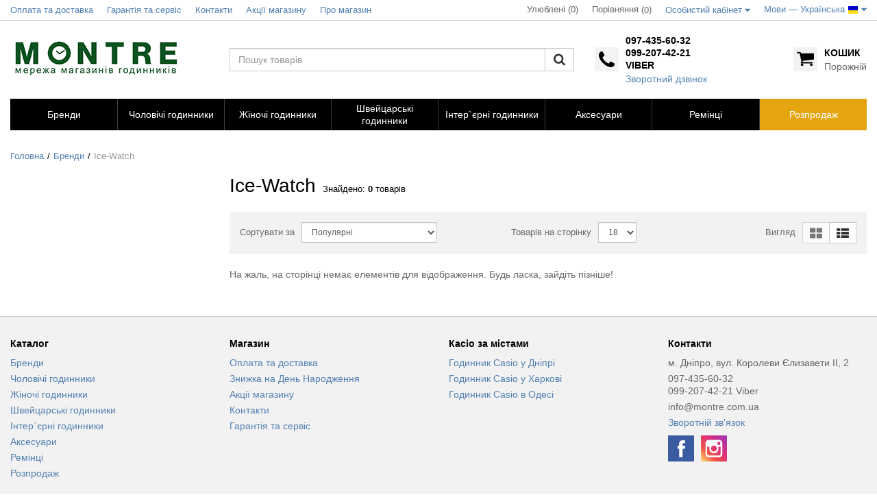

--- FILE ---
content_type: text/html; charset=UTF-8
request_url: https://montre.com.ua/ua/shop/brand/ice-watch
body_size: 24846
content:
<!DOCTYPE html>
<html lang="uk">
<head>

  <!-- Page meta params. Should always be placed before any others head info -->
  <meta charset="utf-8">
  <meta http-equiv="X-UA-Compatible" content="IE=edge">
  <meta name="viewport" content="width=device-width, initial-scale=1">
  <!-- Google Tag Manager -->
  <script>(function(w,d,s,l,i){w[l]=w[l]||[];w[l].push({'gtm.start':new Date().getTime(),event:'gtm.js'});var f=d.getElementsByTagName(s)[0],j=d.createElement(s),dl=l!='dataLayer'?'&l='+l:'';j.async=true;j.src='https://www.googletagmanager.com/gtm.js?id='+i+dl;f.parentNode.insertBefore(j,f);})(window,document,'script','dataLayer','GTM-5D34CKF');</script>
  <!-- End Google Tag Manager -->
  

  <!-- Meta data -->
  <title>Ice-Watch  </title>
  <meta name="description" content="Ice-Watch  ">
  <meta name="keywords" content="">
  <script src="https://code.jquery.com/jquery-3.6.4.min.js"></script>
  <script src="https://code.jquery.com/jquery-migrate-3.4.1.min.js"></script>
<!-- Global site tag (gtag.js) - Google Ads: 872892354 -->
<script async src="https://www.googletagmanager.com/gtag/js?id=AW-872892354"></script>
<script>
  window.dataLayer = window.dataLayer || [];
  function gtag(){dataLayer.push(arguments);}
  gtag('js', new Date());

  gtag('config', 'AW-872892354');
</script>
<script>
  gtag('event', 'page_view', {
    'send_to': 'AW-872892354',
    'user_id': 'replace with value',
    'value': 'replace with value',
    'items': [{
      'id': 'replace with value',
      'location_id': 'replace with value',
      'google_business_vertical': 'custom'
    }]
  });
</script>
    

<!-- If Thank you page -->
          <!-- If product -->
        <!-- If cart -->
        
    <!-- If category -->
    
  <!-- Final compiled and minified stylesheet -->
  <!--
  * !WARNING! Do not modify final.min.css file! It has been generated automatically
  * All changes will be lost when sources are regenerated!
  * Use Sass files _src/scss instead. Read more here http://docs.imagecms.net/rabota-s-shablonom-multishop/rabota-s-css-i-javasctipt-dlia-razrabotchikov
  -->
  <link rel="stylesheet" href="https://montre.com.ua/templates/multishop/_css/final.min.css">

  <!--
  * Uncomment this file if you want to put custom styles and do not want to use Sass and Gulp
  -->
  <link rel="stylesheet" href="https://montre.com.ua/templates/multishop/_css/custom.css">

  <!-- Shortcut icons -->
  <link rel="shortcut icon" href="/uploads/images/logo4.png" type="image/x-icon">
  <meta name="google-site-verification" content="wC5IsHKADN28KDeLEhp0B5rgCL64H0Apd58uNCbOkw8" />
  



<meta name="google-site-verification" content="XRMhFYYqncHuYvW1508GTlginf6pyjN_tnQZLbEprcU" /></head>

<body class="page">
  <!-- Google Tag Manager (noscript) -->
  <noscript><iframe src="https://www.googletagmanager.com/ns.html?id=GTM-5D34CKF" height="0" width="0" style="display:none;visibility:hidden"></iframe></noscript>
  <!-- End Google Tag Manager (noscript) -->

<!-- Main content frame -->
<div class="page__body" data-page-pushy-container>
  <div class="page__wrapper">

    <!-- Header -->
    <header class="page__hgroup">
      <!-- Top Headline -->
<div class="page__headline hidden-xs hidden-sm">
  <div class="page__container">

    <div class="row row--ib row--ib-mid">
      <div class="col-md-6">
        <nav class="list-nav">
	<ul class="list-nav__items">
		
<li class="list-nav__item"
    >
  <a class="list-nav__link"
     href="https://montre.com.ua/ua/oplata-i-dostavka" target="_self">
    <span>Оплата та доставка</span>
      </a>
  </li>
<li class="list-nav__item"
    >
  <a class="list-nav__link"
     href="https://montre.com.ua/ua/garantiia-i-servis" target="_self">
    <span>Гарантія та сервіс</span>
      </a>
  </li>
<li class="list-nav__item"
    >
  <a class="list-nav__link"
     href="https://montre.com.ua/ua/kontakty" target="_self">
    <span>Контакти</span>
      </a>
  </li>
<li class="list-nav__item"
    >
  <a class="list-nav__link"
     href="https://montre.com.ua/ua/sales" target="_self">
    <span>Акції магазину</span>
      </a>
  </li>
<li class="list-nav__item"
    >
  <a class="list-nav__link"
     href="https://montre.com.ua/ua/omagazine" target="_self">
    <span>Про магазин</span>
      </a>
  </li>
	</ul>
</nav>      </div>
      <div class="col-md-6 clearfix">
        <div class="pull-right">
          <div class="user-panel">
  <div class="user-panel__items">

    <!-- User wishlist items -->
    <div class="user-panel__item"
      data-ajax-inject="wishlist-total"
    >
      
<a class="user-panel__link user-panel__link--empty" href="https://montre.com.ua/ua/wishlist" rel="nofollow">Улюблені (0)</a>   
    </div>
    
    <!-- User compare items -->
    <div class="user-panel__item">
      
<a class="user-panel__link user-panel__link--empty" href="https://montre.com.ua/ua/shop/compare" rel="nofollow" data-compare-removeclass="user-panel__link--empty">
	Порівняння (<span data-compare-total>0</span>)
</a>    </div>

    <!-- User profile and auth menu -->
    <div class="user-panel__item">
  <button class="user-panel__link">
    <span>Особистий кабінет</span>
    <i class="user-panel__icon">
      <svg class="svg-icon svg-icon--caret"
           aria-hidden="true">
        <use xlink:href="#svg-icon__caret-down"></use>
      </svg>
    </i>
  </button>
  <div class="user-panel__drop user-panel__drop--rtl">
    <div class="overlay">

              <!-- User auto menu. Visible when user is not authorized -->
        <div class="overlay__item">
          <span class="overlay__link"
             data-url="https://montre.com.ua/ua/auth"
             data-modal
             rel="nofollow">Вхід</span>
        </div>
        <div class="overlay__item">
          <span class="overlay__link hidden-link"
            data-url="https://montre.com.ua/ua/auth"
             rel="nofollow">Реєстрація</span>
        </div>
          </div>
  </div>
</div>

                <div class="list-nav__item" data-global-doubletap>
        <button class="list-nav__link">
            Мови &mdash;
                Українська                <i class="ico-flag ico-flag--ua"></i>
        </button>
        <i class="user-panel__icon">
            <svg class="svg-icon svg-icon--caret"
                 aria-hidden="true">
            <use xlink:href="#svg-icon__caret-down"></use>
            </svg>
        </i>

        <nav class="list-nav__drop">
            <ul class="overlay">
                                                                                    <li class="overlay__item">
                            <a class="overlay__link" href="/ru/shop/brand/ice-watch">
                                <span>
                                    <i class="overlay__icon">
                                        <i class="ico-flag ico-flag--ru"></i>
                                    </i>
                                    Русский                                </span>
                            </a>
                        </li>
                                                                                    </ul>
        </nav>

    </div>

  </div>
</div>        </div>
      </div>
    </div>

  </div>
</div>


<!-- Main Header -->
<div class="page__header">
  <div class="page__container">

    <div class="row row--ib row--ib-mid">
      <!-- Hamburger menu -->
      <div class="col-xs-3 visible-xs-inline-block visible-sm-inline-block">
        <button class="ico-mobile" data-page-mobile-btn>
          <svg class="svg-icon">
            <use xlink:href="#svg-icon__bars"></use>
          </svg>
        </button>
        <button class="ico-mobile hidden" data-page-mobile-btn>
          <svg class="svg-icon">
            <use xlink:href="#svg-icon__remove"></use>
          </svg>
        </button>
      </div>
      <!-- Logo -->
      <div class="col-xs-6 col-md-3 col--align-center col--align-left-md">
                  <a href="https://montre.com.ua/ua/">          <img src="/uploads/images/Без_имени-2.png" alt="Магазин оригінальних годинників, Купити годинник в Україні, Києві, Дніпрі - інтернет-магазин наручних годинників Монтре">
          </a>              </div>
      <!-- Phones and call-back -->
      <div class="col-md-3 col-lg-2 col-md-push-5 hidden-xs hidden-sm">
          <div class="site-info">
    <div class="site-info__aside hidden-xs">
      <div class="site-info__icon">
        <svg class="svg-icon">
          <use xlink:href="#svg-icon__phone"></use>
        </svg>
      </div>
    </div>
    <div class="site-info__inner">
      <div class="site-info__title">097-435-60-32<br />
099-207-42-21 Viber</div>
      <div class="site-info__desc">
        <a class="site-info__link"
           href="https://montre.com.ua/ua/callbacks"
           data-modal="callbacks_modal"
           rel="nofollow"
        >
          Зворотний дзвінок        </a>
      </div>
    </div>
  </div>
      </div>
      <!-- Cart -->
      <div class="col-xs-3 col-md-1 col-lg-2 col-md-push-5 clearfix">
                <div class="pull-right" data-ajax-inject="cart-header">
          <div class="cart-header">
  <div class="cart-header__aside">
    <a class="cart-header__icon  cart-header__ico--empty " href="https://montre.com.ua/ua/shop/cart" data-modal="includes/cart/cart_modal">
      <svg class="svg-icon">
        <use xlink:href="#svg-icon__shopping-cart"></use>
      </svg>
      <span class="cart-header__badge hidden-lg">0</span>
    </a>
  </div>
  <div class="cart-header__inner visible-lg">
    <div class="cart-header__title">
      <a class="cart-header__link  cart-header__link--empty " href="https://montre.com.ua/ua/shop/cart" data-modal="includes/cart/cart_modal">Кошик</a>
    </div>
    <div class="cart-header__desc">
              Порожній          </div>
  </div>  
</div>        </div>
              </div>
      <!-- Search -->
      <div class="col-xs-12 col-md-5 col-md-pull-4 col--spacer-sm">
        <div class="autocomplete"
     data-autocomplete="header-search"
     data-autocomplete-url="https://montre.com.ua/ua/shop/search/ac"
>

  <!-- Autocomplet Input Element BEGIN -->
  <div class="autocomplete__element">
    <form action="https://montre.com.ua/ua/shop/search" method="GET">
      <div class="input-group">
        <input class="form-control"
               data-autocomplete-input
               type="text"
               name="text"
               autocomplete="off"
               placeholder="Пошук товарів"
               value=""
               required
        >
			<span class="input-group-btn">
				<button class="btn btn-default" type="submit">
				  <i class="btn__icon btn__icon--search">
                    <svg class="svg-icon"><use xlink:href="#svg-icon__search"></use></svg>
                  </i>
				</button>
			</span>
      </div>
    </form>
  </div>
  <!-- END Autocomplet Input Element -->


  <!-- Autocomplet Overlay Frame BEGIN -->
  <div class="autocomplete__frame hidden" data-autocomplete-frame>
          <a class="autocomplete__item hidden" href="#" data-autocomplete-product="0">
        <div class="autocomplete__product">
          <!-- Photo  -->
          <div class="autocomplete__product-photo">
            <div class="product-photo">
              <span class="product-photo__item product-photo__item--xs">
                <img class="product-photo__img" src="https://montre.com.ua/uploads/shop/nophoto/nophoto.jpg"
                     alt="No photo" data-autocomplete-product-img>
              </span>
            </div>
          </div>

          <div class="autocomplete__product-info">
            <!-- Title -->
            <div class="autocomplete__product-title" data-autocomplete-product-name></div>
            <!-- Price -->
            <div class="autocomplete__product-price">
              <div class="product-price">
                <div class="product-price__old" data-autocomplete-product-old-price></div>
                <div class="product-price__main" data-autocomplete-product-price></div>
                <div class="product-price__addition">
                  <div class="product-price__addition-item" data-autocomplete-product-addition-price></div>
                </div>
              </div>
            </div>
          </div>

        </div>
      </a>
          <a class="autocomplete__item hidden" href="#" data-autocomplete-product="1">
        <div class="autocomplete__product">
          <!-- Photo  -->
          <div class="autocomplete__product-photo">
            <div class="product-photo">
              <span class="product-photo__item product-photo__item--xs">
                <img class="product-photo__img" src="https://montre.com.ua/uploads/shop/nophoto/nophoto.jpg"
                     alt="No photo" data-autocomplete-product-img>
              </span>
            </div>
          </div>

          <div class="autocomplete__product-info">
            <!-- Title -->
            <div class="autocomplete__product-title" data-autocomplete-product-name></div>
            <!-- Price -->
            <div class="autocomplete__product-price">
              <div class="product-price">
                <div class="product-price__old" data-autocomplete-product-old-price></div>
                <div class="product-price__main" data-autocomplete-product-price></div>
                <div class="product-price__addition">
                  <div class="product-price__addition-item" data-autocomplete-product-addition-price></div>
                </div>
              </div>
            </div>
          </div>

        </div>
      </a>
          <a class="autocomplete__item hidden" href="#" data-autocomplete-product="2">
        <div class="autocomplete__product">
          <!-- Photo  -->
          <div class="autocomplete__product-photo">
            <div class="product-photo">
              <span class="product-photo__item product-photo__item--xs">
                <img class="product-photo__img" src="https://montre.com.ua/uploads/shop/nophoto/nophoto.jpg"
                     alt="No photo" data-autocomplete-product-img>
              </span>
            </div>
          </div>

          <div class="autocomplete__product-info">
            <!-- Title -->
            <div class="autocomplete__product-title" data-autocomplete-product-name></div>
            <!-- Price -->
            <div class="autocomplete__product-price">
              <div class="product-price">
                <div class="product-price__old" data-autocomplete-product-old-price></div>
                <div class="product-price__main" data-autocomplete-product-price></div>
                <div class="product-price__addition">
                  <div class="product-price__addition-item" data-autocomplete-product-addition-price></div>
                </div>
              </div>
            </div>
          </div>

        </div>
      </a>
          <a class="autocomplete__item hidden" href="#" data-autocomplete-product="3">
        <div class="autocomplete__product">
          <!-- Photo  -->
          <div class="autocomplete__product-photo">
            <div class="product-photo">
              <span class="product-photo__item product-photo__item--xs">
                <img class="product-photo__img" src="https://montre.com.ua/uploads/shop/nophoto/nophoto.jpg"
                     alt="No photo" data-autocomplete-product-img>
              </span>
            </div>
          </div>

          <div class="autocomplete__product-info">
            <!-- Title -->
            <div class="autocomplete__product-title" data-autocomplete-product-name></div>
            <!-- Price -->
            <div class="autocomplete__product-price">
              <div class="product-price">
                <div class="product-price__old" data-autocomplete-product-old-price></div>
                <div class="product-price__main" data-autocomplete-product-price></div>
                <div class="product-price__addition">
                  <div class="product-price__addition-item" data-autocomplete-product-addition-price></div>
                </div>
              </div>
            </div>
          </div>

        </div>
      </a>
          <a class="autocomplete__item hidden" href="#" data-autocomplete-product="4">
        <div class="autocomplete__product">
          <!-- Photo  -->
          <div class="autocomplete__product-photo">
            <div class="product-photo">
              <span class="product-photo__item product-photo__item--xs">
                <img class="product-photo__img" src="https://montre.com.ua/uploads/shop/nophoto/nophoto.jpg"
                     alt="No photo" data-autocomplete-product-img>
              </span>
            </div>
          </div>

          <div class="autocomplete__product-info">
            <!-- Title -->
            <div class="autocomplete__product-title" data-autocomplete-product-name></div>
            <!-- Price -->
            <div class="autocomplete__product-price">
              <div class="product-price">
                <div class="product-price__old" data-autocomplete-product-old-price></div>
                <div class="product-price__main" data-autocomplete-product-price></div>
                <div class="product-price__addition">
                  <div class="product-price__addition-item" data-autocomplete-product-addition-price></div>
                </div>
              </div>
            </div>
          </div>

        </div>
      </a>
    
    <!-- Message if no items found after search request -->
    <div class="autocomplete__message autocomplete__message--noitems hidden" data-autocomplete-noitems>
      На жаль, за вашим запитом нічого не знайдено. Будь ласка, переконайтеся, що запит введено коректно або переформулюйте його    </div>

    <!-- Message if no items found after search request -->
    <div class="autocomplete__message autocomplete__message--noitems hidden" data-autocomplete-tooshort>
      Будь ласка, введіть більше двох символів    </div>

    <!-- Link to search page if number of results are more than 5 -->
    <div class="autocomplete__readmore hidden">
      <a href="https://montre.com.ua/ua/shop/search?text=">Всі результати пошуку</a>
    </div>

  </div>
  <!-- END Autocomplet Overlay Frame -->

</div><!-- /.autocomplete -->      </div>
    </div>

  </div>
</div>    </header>

    <!-- Main Navigation -->
    <div class="page__mainnav-hor hidden-xs hidden-sm">
      <div class="page__container">
        <!-- condition getOpenLevels() == all allows to output mega menu in case of appropriate admin settings -->
                  <nav class="table-nav table-nav--equal" data-megamenu-container>
  <ul class="table-nav__items">
    <li class="table-nav__item"data-global-doubletap>
  <a class="table-nav__link" href="https://montre.com.ua/ua/naruchnye-chasy">
    <span class="table-nav__link-helper">Бренди</span>
  </a>
  <nav class="table-nav__drop" data-megamenu-item>
  <div class="cols-nav">
    <nav class="cols-nav__row" data-megamenu-wrap="false">
      <ul class="cols-nav__col" data-megamenu-coll="1">
        <li class="cols-nav__item" data-megamenu-coll-item="1">
  <a href="https://montre.com.ua/ua/naruchnye-chasy/adriatica" class="cols-nav__link">Adriatica</a>
  </li><li class="cols-nav__item" data-megamenu-coll-item="1">
  <a href="https://montre.com.ua/ua/naruchnye-chasy/anne-klein" class="cols-nav__link">Anne Klein</a>
  </li><li class="cols-nav__item" data-megamenu-coll-item="1">
  <a href="https://montre.com.ua/ua/naruchnye-chasy/appella" class="cols-nav__link">Appella</a>
  </li><li class="cols-nav__item" data-megamenu-coll-item="1">
  <a href="https://montre.com.ua/ua/naruchnye-chasy/atlantic" class="cols-nav__link">Atlantic</a>
  </li><li class="cols-nav__item" data-megamenu-coll-item="1">
  <a href="https://montre.com.ua/ua/naruchnye-chasy/beverly-hills-polo-club" class="cols-nav__link">Beverly Hills Polo Club</a>
  </li><li class="cols-nav__item" data-megamenu-coll-item="1">
  <a href="https://montre.com.ua/ua/naruchnye-chasy/boccia" class="cols-nav__link">Boccia</a>
  </li><li class="cols-nav__item" data-megamenu-coll-item="1">
  <a href="https://montre.com.ua/ua/naruchnye-chasy/bruno-sohnle" class="cols-nav__link">Bruno Sohnle</a>
  </li><li class="cols-nav__item" data-megamenu-coll-item="1">
  <a href="https://montre.com.ua/ua/naruchnye-chasy/calvin-klein" class="cols-nav__link">Calvin Klein</a>
  </li><li class="cols-nav__item" data-megamenu-coll-item="1">
  <a href="https://montre.com.ua/ua/naruchnye-chasy/candino" class="cols-nav__link">Candino</a>
  </li><li class="cols-nav__item" data-megamenu-coll-item="1">
  <a href="https://montre.com.ua/ua/naruchnye-chasy/casio" class="cols-nav__link">Casio</a>
  <ul class="cols-subnav">
	<li class="cols-subnav__item">
  <a href="https://montre.com.ua/ua/naruchnye-chasy/casio/casio-baby-g" class="cols-subnav__link">Casio Baby-G</a>
  </li><li class="cols-subnav__item">
  <a href="https://montre.com.ua/ua/naruchnye-chasy/casio/casio-edifice" class="cols-subnav__link">Casio Edifice</a>
  </li><li class="cols-subnav__item">
  <a href="https://montre.com.ua/ua/naruchnye-chasy/casio/casio-g-shock" class="cols-subnav__link">Casio G-Shock</a>
  </li><li class="cols-subnav__item">
  <a href="https://montre.com.ua/ua/naruchnye-chasy/casio/casio-protrek" class="cols-subnav__link">Casio ProTrek</a>
  </li><li class="cols-subnav__item">
  <a href="https://montre.com.ua/ua/naruchnye-chasy/casio/casio-standart-collection" class="cols-subnav__link">Casio Standart Collection</a>
  </li><li class="cols-subnav__item">
  <a href="https://montre.com.ua/ua/naruchnye-chasy/casio/casio-vintage-retro" class="cols-subnav__link">Casio Vintage | Retro</a>
  </li></ul></li><li class="cols-nav__item" data-megamenu-coll-item="2">
  <a href="https://montre.com.ua/ua/naruchnye-chasy/certina" class="cols-nav__link">Certina</a>
  </li><li class="cols-nav__item" data-megamenu-coll-item="2">
  <a href="https://montre.com.ua/ua/naruchnye-chasy/claude-bernard" class="cols-nav__link">Claude Bernard</a>
  </li><li class="cols-nav__item" data-megamenu-coll-item="2">
  <a href="https://montre.com.ua/ua/naruchnye-chasy/daniel-klein" class="cols-nav__link">Daniel Klein</a>
  </li><li class="cols-nav__item" data-megamenu-coll-item="2">
  <a href="https://montre.com.ua/ua/naruchnye-chasy/danish-design" class="cols-nav__link">Danish Design</a>
  </li><li class="cols-nav__item" data-megamenu-coll-item="2">
  <a href="https://montre.com.ua/ua/naruchnye-chasy/diesel" class="cols-nav__link">Diesel</a>
  </li><li class="cols-nav__item" data-megamenu-coll-item="2">
  <a href="https://montre.com.ua/ua/naruchnye-chasy/edox" class="cols-nav__link">Edox</a>
  </li><li class="cols-nav__item" data-megamenu-coll-item="2">
  <a href="https://montre.com.ua/ua/naruchnye-chasy/emporio-armani" class="cols-nav__link">Emporio Armani</a>
  </li><li class="cols-nav__item" data-megamenu-coll-item="2">
  <a href="https://montre.com.ua/ua/naruchnye-chasy/epos" class="cols-nav__link">Epos</a>
  </li><li class="cols-nav__item" data-megamenu-coll-item="2">
  <a href="https://montre.com.ua/ua/naruchnye-chasy/ernest-borel" class="cols-nav__link">Ernest Borel</a>
  </li><li class="cols-nav__item" data-megamenu-coll-item="2">
  <a href="https://montre.com.ua/ua/naruchnye-chasy/festina" class="cols-nav__link">Festina</a>
  </li><li class="cols-nav__item" data-megamenu-coll-item="2">
  <a href="https://montre.com.ua/ua/naruchnye-chasy/fossil" class="cols-nav__link">Fossil</a>
  </li><li class="cols-nav__item" data-megamenu-coll-item="2">
  <a href="https://montre.com.ua/ua/naruchnye-chasy/freelook" class="cols-nav__link">Freelook</a>
  </li><li class="cols-nav__item" data-megamenu-coll-item="2">
  <a href="https://montre.com.ua/ua/naruchnye-chasy/guardo" class="cols-nav__link">Guardo</a>
  </li><li class="cols-nav__item" data-megamenu-coll-item="2">
  <a href="https://montre.com.ua/ua/naruchnye-chasy/guess" class="cols-nav__link">Guess</a>
  </li><li class="cols-nav__item" data-megamenu-coll-item="3">
  <a href="https://montre.com.ua/ua/naruchnye-chasy/hugo-boss" class="cols-nav__link">Hugo Boss</a>
  </li><li class="cols-nav__item" data-megamenu-coll-item="3">
  <a href="https://montre.com.ua/ua/naruchnye-chasy/invicta" class="cols-nav__link">Invicta</a>
  </li><li class="cols-nav__item" data-megamenu-coll-item="3">
  <a href="https://montre.com.ua/ua/naruchnye-chasy/lorus" class="cols-nav__link">Lorus</a>
  </li><li class="cols-nav__item" data-megamenu-coll-item="3">
  <a href="https://montre.com.ua/ua/naruchnye-chasy/lee-cooper" class="cols-nav__link">Lee Cooper</a>
  </li><li class="cols-nav__item" data-megamenu-coll-item="3">
  <a href="https://montre.com.ua/ua/naruchnye-chasy/michael-kors" class="cols-nav__link">Michael Kors</a>
  </li><li class="cols-nav__item" data-megamenu-coll-item="3">
  <a href="https://montre.com.ua/ua/naruchnye-chasy/orient" class="cols-nav__link">Orient</a>
  <ul class="cols-subnav">
	<li class="cols-subnav__item">
  <a href="https://montre.com.ua/ua/naruchnye-chasy/orient/orient-automatic" class="cols-subnav__link">Orient Automatic</a>
  </li><li class="cols-subnav__item">
  <a href="https://montre.com.ua/ua/naruchnye-chasy/orient/orient-m-force" class="cols-subnav__link">Orient M-Force</a>
  </li><li class="cols-subnav__item">
  <a href="https://montre.com.ua/ua/naruchnye-chasy/orient/orient-star" class="cols-subnav__link">Orient Star</a>
  </li><li class="cols-subnav__item">
  <a href="https://montre.com.ua/ua/naruchnye-chasy/orient/orient-quartz" class="cols-subnav__link">Orient Quartz</a>
  </li></ul></li><li class="cols-nav__item" data-megamenu-coll-item="3">
  <a href="https://montre.com.ua/ua/naruchnye-chasy/pierre-cardin" class="cols-nav__link">Pierre Cardin</a>
  </li><li class="cols-nav__item" data-megamenu-coll-item="3">
  <a href="https://montre.com.ua/ua/naruchnye-chasy/pierre-lannier" class="cols-nav__link">Pierre Lannier</a>
  </li><li class="cols-nav__item" data-megamenu-coll-item="3">
  <a href="https://montre.com.ua/ua/naruchnye-chasy/pierre-ricaud" class="cols-nav__link">Pierre Ricaud</a>
  </li><li class="cols-nav__item" data-megamenu-coll-item="3">
  <a href="https://montre.com.ua/ua/naruchnye-chasy/qq" class="cols-nav__link">Q&Q</a>
  </li><li class="cols-nav__item" data-megamenu-coll-item="3">
  <a href="https://montre.com.ua/ua/naruchnye-chasy/romanson" class="cols-nav__link">Romanson</a>
  </li><li class="cols-nav__item" data-megamenu-coll-item="4">
  <a href="https://montre.com.ua/ua/naruchnye-chasy/royal-london" class="cols-nav__link">Royal London</a>
  </li><li class="cols-nav__item" data-megamenu-coll-item="4">
  <a href="https://montre.com.ua/ua/naruchnye-chasy/sauvage" class="cols-nav__link">Sauvage</a>
  </li><li class="cols-nav__item" data-megamenu-coll-item="4">
  <a href="https://montre.com.ua/ua/naruchnye-chasy/seiko" class="cols-nav__link">Seiko</a>
  <ul class="cols-subnav">
	<li class="cols-subnav__item">
  <a href="https://montre.com.ua/ua/naruchnye-chasy/seiko/seiko-prospex" class="cols-subnav__link">Seiko Prospex</a>
  </li><li class="cols-subnav__item">
  <a href="https://montre.com.ua/ua/naruchnye-chasy/seiko/seiko-presage" class="cols-subnav__link">Seiko Presage</a>
  </li><li class="cols-subnav__item">
  <a href="https://montre.com.ua/ua/naruchnye-chasy/seiko/seiko-5-sports" class="cols-subnav__link">Seiko 5 Sports</a>
  </li><li class="cols-subnav__item">
  <a href="https://montre.com.ua/ua/naruchnye-chasy/seiko/seiko-other" class="cols-subnav__link">Seiko Other</a>
  </li></ul></li><li class="cols-nav__item" data-megamenu-coll-item="4">
  <a href="https://montre.com.ua/ua/naruchnye-chasy/skagen" class="cols-nav__link">Skagen</a>
  </li><li class="cols-nav__item" data-megamenu-coll-item="4">
  <a href="https://montre.com.ua/ua/naruchnye-chasy/swatch" class="cols-nav__link">Swatch</a>
  </li><li class="cols-nav__item" data-megamenu-coll-item="4">
  <a href="https://montre.com.ua/ua/naruchnye-chasy/swiss-military-hanowa" class="cols-nav__link">Swiss Military Hanowa</a>
  </li><li class="cols-nav__item" data-megamenu-coll-item="4">
  <a href="https://montre.com.ua/ua/naruchnye-chasy/timex" class="cols-nav__link">Timex</a>
  </li><li class="cols-nav__item" data-megamenu-coll-item="4">
  <a href="https://montre.com.ua/ua/naruchnye-chasy/tissot" class="cols-nav__link">Tissot</a>
  </li><li class="cols-nav__item" data-megamenu-coll-item="4">
  <a href="https://montre.com.ua/ua/naruchnye-chasy/tommy-hilfiger" class="cols-nav__link">Tommy Hilfiger</a>
  </li><li class="cols-nav__item" data-megamenu-coll-item="4">
  <a href="https://montre.com.ua/ua/naruchnye-chasy/versace" class="cols-nav__link">Versace</a>
  </li><li class="cols-nav__item" data-megamenu-coll-item="4">
  <a href="https://montre.com.ua/ua/naruchnye-chasy/wenger" class="cols-nav__link">Wenger</a>
  </li><li class="cols-nav__item" data-megamenu-coll-item="5">
  <a href="https://montre.com.ua/ua/naruchnye-chasy/shveitsarskie-chasy" class="cols-nav__link">Швейцарські</a>
  </li><li class="cols-nav__item" data-megamenu-coll-item="5">
  <a href="https://montre.com.ua/ua/naruchnye-chasy/iaponskie-chasy" class="cols-nav__link">Японські</a>
  </li><li class="cols-nav__item" data-megamenu-coll-item="5">
  <a href="https://montre.com.ua/ua/naruchnye-chasy/evropeiskie-chasy" class="cols-nav__link">Європейські</a>
  </li><li class="cols-nav__item" data-megamenu-coll-item="5">
  <a href="https://montre.com.ua/ua/naruchnye-chasy/fashion-chasy" class="cols-nav__link">Fashion</a>
  </li><li class="cols-nav__item" data-megamenu-coll-item="5">
  <a href="https://montre.com.ua/ua/naruchnye-chasy/mehanicheskie-chasy" class="cols-nav__link">Механічні</a>
  </li><li class="cols-nav__item" data-megamenu-coll-item="5">
  <a href="https://montre.com.ua/ua/naruchnye-chasy/kvartsevye-chasy" class="cols-nav__link">Кварцові</a>
  </li><li class="cols-nav__item" data-megamenu-coll-item="5">
  <a href="https://montre.com.ua/ua/naruchnye-chasy/elektronnye-chasy" class="cols-nav__link">Електронні</a>
  </li><li class="cols-nav__item" data-megamenu-coll-item="5">
  <a href="https://montre.com.ua/ua/naruchnye-chasy/klassicheskie-chasy" class="cols-nav__link">Класичні</a>
  </li><li class="cols-nav__item" data-megamenu-coll-item="5">
  <a href="https://montre.com.ua/ua/naruchnye-chasy/sportivnye-chasy" class="cols-nav__link">Спортивні</a>
  </li><li class="cols-nav__item" data-megamenu-coll-item="5">
  <a href="https://montre.com.ua/ua/naruchnye-chasy/vodonepronitsaemye-chasy" class="cols-nav__link">Водозахисні</a>
  </li><li class="cols-nav__item" data-megamenu-coll-item="5">
  <a href="https://montre.com.ua/ua/naruchnye-chasy/ekskliuzivnye-chasy" class="cols-nav__link">Ексклюзивні</a>
  </li>      </ul>
    </nav>
  </div>
</nav></li><li class="table-nav__item"data-global-doubletap>
  <a class="table-nav__link" href="https://montre.com.ua/ua/muzhskie-chasy">
    <span class="table-nav__link-helper">Чоловічі годинники</span>
  </a>
  <nav class="table-nav__drop" data-megamenu-item>
  <div class="cols-nav">
    <nav class="cols-nav__row" data-megamenu-wrap="false">
      <ul class="cols-nav__col" data-megamenu-coll="1">
        <li class="cols-nav__item" data-megamenu-coll-item="1">
  <a href="https://montre.com.ua/ua/muzhskie-chasy/mehanizm" class="cols-nav__link">Механізм</a>
  <ul class="cols-subnav">
	<li class="cols-subnav__item">
  <a href="https://montre.com.ua/ua/muzhskie-chasy/mehanizm/kvartsevye" class="cols-subnav__link">Кварцові</a>
  </li><li class="cols-subnav__item">
  <a href="https://montre.com.ua/ua/muzhskie-chasy/mehanizm/mehanicheskie" class="cols-subnav__link">Механічні</a>
  </li></ul></li><li class="cols-nav__item" data-megamenu-coll-item="1">
  <a href="https://montre.com.ua/ua/muzhskie-chasy/remeshok" class="cols-nav__link">Ремінець</a>
  <ul class="cols-subnav">
	<li class="cols-subnav__item">
  <a href="https://montre.com.ua/ua/muzhskie-chasy/remeshok/stal" class="cols-subnav__link">Сталевий</a>
  </li><li class="cols-subnav__item">
  <a href="https://montre.com.ua/ua/muzhskie-chasy/remeshok/kozha" class="cols-subnav__link">Шкіра</a>
  </li><li class="cols-subnav__item">
  <a href="https://montre.com.ua/ua/muzhskie-chasy/remeshok/kauchuk" class="cols-subnav__link">Каучук</a>
  </li></ul></li><li class="cols-nav__item" data-megamenu-coll-item="1">
  <a href="https://montre.com.ua/ua/muzhskie-chasy/strana" class="cols-nav__link">Країна виробник</a>
  <ul class="cols-subnav">
	<li class="cols-subnav__item">
  <a href="https://montre.com.ua/ua/muzhskie-chasy/strana/shveitsariia" class="cols-subnav__link">Швейцарія</a>
  </li><li class="cols-subnav__item">
  <a href="https://montre.com.ua/ua/muzhskie-chasy/strana/iaponiia" class="cols-subnav__link">Японія</a>
  </li><li class="cols-subnav__item">
  <a href="https://montre.com.ua/ua/muzhskie-chasy/strana/ssha" class="cols-subnav__link">США</a>
  </li></ul></li><li class="cols-nav__item" data-megamenu-coll-item="1">
  <a href="https://montre.com.ua/ua/muzhskie-chasy/stil" class="cols-nav__link">Стиль</a>
  <ul class="cols-subnav">
	<li class="cols-subnav__item">
  <a href="https://montre.com.ua/ua/muzhskie-chasy/stil/klassika" class="cols-subnav__link">Класичні</a>
  </li><li class="cols-subnav__item">
  <a href="https://montre.com.ua/ua/muzhskie-chasy/stil/sport" class="cols-subnav__link">Спортивні</a>
  </li><li class="cols-subnav__item">
  <a href="https://montre.com.ua/ua/muzhskie-chasy/stil/fashion" class="cols-subnav__link">Fashion</a>
  </li></ul></li><li class="cols-nav__item" data-megamenu-coll-item="2">
  <a href="https://montre.com.ua/ua/muzhskie-chasy/populiarnye-brendy" class="cols-nav__link">Популярні бренди</a>
  <ul class="cols-subnav">
	<li class="cols-subnav__item">
  <a href="https://montre.com.ua/ua/muzhskie-chasy/populiarnye-brendy/seiko-men" class="cols-subnav__link">SEIKO</a>
  </li><li class="cols-subnav__item">
  <a href="https://montre.com.ua/ua/muzhskie-chasy/populiarnye-brendy/tissot-men" class="cols-subnav__link">TISSOT</a>
  </li><li class="cols-subnav__item">
  <a href="https://montre.com.ua/ua/muzhskie-chasy/populiarnye-brendy/tommy-hilfiger-men" class="cols-subnav__link">TOMMY HILFIGER</a>
  </li><li class="cols-subnav__item">
  <a href="https://montre.com.ua/ua/muzhskie-chasy/populiarnye-brendy/swiss-military-men" class="cols-subnav__link">SWISS MILITARY</a>
  </li><li class="cols-subnav__item">
  <a href="https://montre.com.ua/ua/muzhskie-chasy/populiarnye-brendy/orient-iaponiia" class="cols-subnav__link">ORIENT</a>
  </li><li class="cols-subnav__item">
  <a href="https://montre.com.ua/ua/muzhskie-chasy/populiarnye-brendy/casio-iaponiia" class="cols-subnav__link">CASIO</a>
  </li><li class="cols-subnav__item">
  <a href="https://montre.com.ua/ua/muzhskie-chasy/populiarnye-brendy/atlantic-men" class="cols-subnav__link">ATLANTIC</a>
  </li><li class="cols-subnav__item">
  <a href="https://montre.com.ua/ua/muzhskie-chasy/populiarnye-brendy/q-q-iaponiia" class="cols-subnav__link">Q&Q</a>
  </li><li class="cols-subnav__item">
  <a href="https://montre.com.ua/ua/muzhskie-chasy/populiarnye-brendy/daniel-klein-men" class="cols-subnav__link">DANIEL KLEIN</a>
  </li><li class="cols-subnav__item">
  <a href="https://montre.com.ua/ua/muzhskie-chasy/populiarnye-brendy/diesel-men" class="cols-subnav__link">DIESEL</a>
  </li><li class="cols-subnav__item">
  <a href="https://montre.com.ua/ua/muzhskie-chasy/populiarnye-brendy/emporio-armani-men" class="cols-subnav__link">EMPORIO ARMANI</a>
  </li></ul></li>      </ul>
    </nav>
  </div>
</nav></li><li class="table-nav__item"data-global-doubletap>
  <a class="table-nav__link" href="https://montre.com.ua/ua/zhenskie-chasy">
    <span class="table-nav__link-helper">Жіночі годинники</span>
  </a>
  <nav class="table-nav__drop" data-megamenu-item>
  <div class="cols-nav">
    <nav class="cols-nav__row" data-megamenu-wrap="false">
      <ul class="cols-nav__col" data-megamenu-coll="1">
        <li class="cols-nav__item" data-megamenu-coll-item="1">
  <a href="https://montre.com.ua/ua/zhenskie-chasy/tip-mehanizma" class="cols-nav__link">Тип механізму</a>
  <ul class="cols-subnav">
	<li class="cols-subnav__item">
  <a href="https://montre.com.ua/ua/zhenskie-chasy/tip-mehanizma/kvartsevyi" class="cols-subnav__link">Кварцовий</a>
  </li><li class="cols-subnav__item">
  <a href="https://montre.com.ua/ua/zhenskie-chasy/tip-mehanizma/mehanika" class="cols-subnav__link">Механічний</a>
  </li></ul></li><li class="cols-nav__item" data-megamenu-coll-item="2">
  <a href="https://montre.com.ua/ua/zhenskie-chasy/tip-krepleniia" class="cols-nav__link">Тип кріплення</a>
  <ul class="cols-subnav">
	<li class="cols-subnav__item">
  <a href="https://montre.com.ua/ua/zhenskie-chasy/tip-krepleniia/na-braslete" class="cols-subnav__link">На браслеті</a>
  </li><li class="cols-subnav__item">
  <a href="https://montre.com.ua/ua/zhenskie-chasy/tip-krepleniia/na-remeshke" class="cols-subnav__link">На ремінці</a>
  </li></ul></li><li class="cols-nav__item" data-megamenu-coll-item="1">
  <a href="https://montre.com.ua/ua/zhenskie-chasy/po-stiliu" class="cols-nav__link">Стиль</a>
  <ul class="cols-subnav">
	<li class="cols-subnav__item">
  <a href="https://montre.com.ua/ua/zhenskie-chasy/po-stiliu/klassicheskie" class="cols-subnav__link">Класичні</a>
  </li><li class="cols-subnav__item">
  <a href="https://montre.com.ua/ua/zhenskie-chasy/po-stiliu/sportivnye" class="cols-subnav__link">Спортивні</a>
  </li><li class="cols-subnav__item">
  <a href="https://montre.com.ua/ua/zhenskie-chasy/po-stiliu/fashion-style" class="cols-subnav__link">Fashion</a>
  </li></ul></li><li class="cols-nav__item" data-megamenu-coll-item="2">
  <a href="https://montre.com.ua/ua/zhenskie-chasy/proizvoditel" class="cols-nav__link">Країна виробник</a>
  <ul class="cols-subnav">
	<li class="cols-subnav__item">
  <a href="https://montre.com.ua/ua/zhenskie-chasy/proizvoditel/shveitsarskie" class="cols-subnav__link">Швейцарія</a>
  </li><li class="cols-subnav__item">
  <a href="https://montre.com.ua/ua/zhenskie-chasy/proizvoditel/iaponskie" class="cols-subnav__link">Японія</a>
  </li><li class="cols-subnav__item">
  <a href="https://montre.com.ua/ua/zhenskie-chasy/proizvoditel/amerikanskie" class="cols-subnav__link">США</a>
  </li></ul></li><li class="cols-nav__item" data-megamenu-coll-item="1">
  <a href="https://montre.com.ua/ua/zhenskie-chasy/chasy-s-brilliantami" class="cols-nav__link">З діамантами</a>
  </li>      </ul>
    </nav>
  </div>
</nav></li><li class="table-nav__item">
  <a class="table-nav__link" href="https://montre.com.ua/ua/swiss-watch">
    <span class="table-nav__link-helper">Швейцарські годинники</span>
  </a>
  </li><li class="table-nav__item"data-global-doubletap>
  <a class="table-nav__link" href="https://montre.com.ua/ua/interernye-chasy">
    <span class="table-nav__link-helper">Інтер`єрні годинники</span>
  </a>
  <nav class="table-nav__drop" data-megamenu-item>
  <div class="cols-nav">
    <nav class="cols-nav__row" data-megamenu-wrap="false">
      <ul class="cols-nav__col" data-megamenu-coll="1">
        <li class="cols-nav__item" data-megamenu-coll-item="1">
  <a href="https://montre.com.ua/ua/interernye-chasy/nastennye-chasy" class="cols-nav__link">Настінні годинники</a>
  </li><li class="cols-nav__item" data-megamenu-coll-item="1">
  <a href="https://montre.com.ua/ua/interernye-chasy/nastolnye-chasy" class="cols-nav__link">Настільні годинники</a>
  </li><li class="cols-nav__item" data-megamenu-coll-item="1">
  <a href="https://montre.com.ua/ua/interernye-chasy/budilniki" class="cols-nav__link">Будильники</a>
  </li>      </ul>
    </nav>
  </div>
</nav></li><li class="table-nav__item"data-global-doubletap>
  <a class="table-nav__link" href="https://montre.com.ua/ua/aksessuary">
    <span class="table-nav__link-helper">Аксесуари</span>
  </a>
  <nav class="table-nav__drop" data-megamenu-item>
  <div class="cols-nav">
    <nav class="cols-nav__row" data-megamenu-wrap="false">
      <ul class="cols-nav__col" data-megamenu-coll="1">
        <li class="cols-nav__item" data-megamenu-coll-item="1">
  <a href="https://montre.com.ua/ua/aksessuary/nozhi-victorinox" class="cols-nav__link">Ножі Victorinox</a>
  </li><li class="cols-nav__item" data-megamenu-coll-item="1">
  <a href="https://montre.com.ua/ua/aksessuary/ruchki-parker" class="cols-nav__link">Ручки Parker</a>
  </li><li class="cols-nav__item" data-megamenu-coll-item="1">
  <a href="https://montre.com.ua/ua/aksessuary/shkatulki-dlia-chasov" class="cols-nav__link">Шкатулки для годинників</a>
  </li>      </ul>
    </nav>
  </div>
</nav></li><li class="table-nav__item"data-global-doubletap>
  <a class="table-nav__link" href="https://montre.com.ua/ua/remeshki-dlia-chasov">
    <span class="table-nav__link-helper">Ремінці</span>
  </a>
  <nav class="table-nav__drop" data-megamenu-item>
  <div class="cols-nav">
    <nav class="cols-nav__row" data-megamenu-wrap="false">
      <ul class="cols-nav__col" data-megamenu-coll="1">
        <li class="cols-nav__item" data-megamenu-coll-item="1">
  <a href="https://montre.com.ua/ua/remeshki-dlia-chasov/remeshki-casio" class="cols-nav__link">Ремінці Casio</a>
  </li><li class="cols-nav__item" data-megamenu-coll-item="1">
  <a href="https://montre.com.ua/ua/remeshki-dlia-chasov/remeshki-orient" class="cols-nav__link">Ремінці Orient</a>
  </li><li class="cols-nav__item" data-megamenu-coll-item="1">
  <a href="https://montre.com.ua/ua/remeshki-dlia-chasov/remeshki-guess" class="cols-nav__link">Ремінці Guess</a>
  </li><li class="cols-nav__item" data-megamenu-coll-item="1">
  <a href="https://montre.com.ua/ua/remeshki-dlia-chasov/remeshki-atlantic" class="cols-nav__link">Ремінці Atlantic</a>
  </li><li class="cols-nav__item" data-megamenu-coll-item="1">
  <a href="https://montre.com.ua/ua/remeshki-dlia-chasov/remeshki-tissot" class="cols-nav__link">Ремінці Tissot</a>
  </li><li class="cols-nav__item" data-megamenu-coll-item="1">
  <a href="https://montre.com.ua/ua/remeshki-dlia-chasov/remeshki-skagen" class="cols-nav__link">Ремінці Skagen</a>
  </li><li class="cols-nav__item" data-megamenu-coll-item="1">
  <a href="https://montre.com.ua/ua/remeshki-dlia-chasov/remeshki-stailer" class="cols-nav__link">Ремінці Stailer</a>
  </li><li class="cols-nav__item" data-megamenu-coll-item="1">
  <a href="https://montre.com.ua/ua/remeshki-dlia-chasov/remeshki-pod-model" class="cols-nav__link">Ремінці під модель</a>
  </li><li class="cols-nav__item" data-megamenu-coll-item="1">
  <a href="https://montre.com.ua/ua/remeshki-dlia-chasov/zapasnye-chasti-casio" class="cols-nav__link">Накладки на корпус Casio</a>
  </li><li class="cols-nav__item" data-megamenu-coll-item="1">
  <a href="https://montre.com.ua/ua/remeshki-dlia-chasov/remeshki-tommy-hilfiger" class="cols-nav__link">Ремінці Tommy Hilfiger</a>
  </li>      </ul>
    </nav>
  </div>
</nav></li><li class="table-nav__item">
  <a class="table-nav__link" href="https://montre.com.ua/ua/rasprodazha">
    <span class="table-nav__link-helper">Розпродаж</span>
  </a>
  </li>  </ul>
</nav>              </div>
    </div>

    <!-- Banner for all pages  -->
    <div class="page__main-banner">
      <div class="content__container">
              </div>
    </div>

    <!-- Bread Crumbs -->
    
<div class="page__breadcrumbs">
	<div class="page__container">
		
		<ul class="breadcrumbs" xmlns:v="http://rdf.data-vocabulary.org/#">
			<li class="breadcrumbs__item" typeof="v:Breadcrumb">
					<a class="breadcrumbs__link" href="https://montre.com.ua/ua/" rel="v:url" property="v:title">Головна</a>
			</li>
						<li class="breadcrumbs__item" typeof="v:Breadcrumb">
					<a class="breadcrumbs__link" href="https://montre.com.ua/ua/shop/brand" rel="v:url" property="v:title">Бренди</a>
			</li>
						<li class="breadcrumbs__item hidden-xs hidden-sm" typeof="v:Breadcrumb" rel="v:url nofollow" property="v:title">Ice-Watch</li>
		</ul>
		
	</div>
</div>

    <div class="page__content">
      <div class="content">
  <div class="content__container">

    <div class="row">

      <!-- Left side, Categories filter -->
      <div class="col-sm-4 col-md-3 hidden-xs">
        <div class="content__sidebar-item">
                  </div>
              </div>

      <!-- Center -->
      <div class="col-sm-8 col-md-9">

        <!-- Brand title -->
        <div class="content__header">
          <h1 class="content__title">
            Ice-Watch          </h1>
          <span class="content__hinfo">
            Знайдено:
                        <i class="content__hinfo-number">0</i>
            товарів                      </span>
        </div>

        <!-- Horisontal banner -->
        
        <!-- Products order and view change -->
        <div class="content__row content__row--sm">
  <div class="catalog-toolbar">
    <div class="row">

      <!-- Order BEGIN -->
      <div class="col-xs-12 col-sm-5 col-md-5">
                          <div class="catalog-toolbar__item">
            <label class="catalog-toolbar__label hidden-xs hidden-sm" for="catalog-sort-by">Сортувати за</label>
            <div class="catalog-toolbar__field">
                                          <select class="form-control input-sm" id="catalog-sort-by" form="catalog-form" name="order" data-catalog-order-select>
                                  <option value="hit"
                          selected                          data-catalog-default                  >Популярні</option>
                                  <option value="hot"
                                                                      >Новинки</option>
                                  <option value="price"
                                                                      >Від дешевших до дорожчих</option>
                                  <option value="price_desc"
                                                                      >Від дорожчих до дешевших</option>
                                  <option value="name"
                                                                      >За назвою (А-Я)</option>
                              </select>
            </div>
          </div>
              </div>
      <!-- END Order -->


      <!-- Per page items BEGIN -->
      <div class="hidden-xs col-sm-3 col-md-4">
                          <div class="catalog-toolbar__item">
            <label class="catalog-toolbar__label hidden-xs hidden-sm" for="catalog-per-page">Товарів на сторінку</label>
            <div class="catalog-toolbar__field">
              <select class="form-control input-sm" id="catalog-per-page" form="catalog-form" name="user_per_page"
                      data-catalog-perpage-select>
                                  <option value="18"
                          selected                          data-catalog-default                  >18</option>
                                  <option value="48"
                                                                      >48</option>
                                  <option value="96"
                                                                      >96</option>
                              </select>
            </div>
          </div>
              </div>
      <!-- END Per page items -->


      <!-- Change View BEGIN -->
      <div class="hidden-xs col-sm-4 col-md-3">
        <div class="pull-right">
          <div class="catalog-toolbar__item">
            <div class="catalog-toolbar__label hidden-xs hidden-sm">Вигляд</div>
            <div class="catalog-toolbar__field">
              <div class="btn-group btn-group-sm">
                <button class="btn btn-default"
                        data-catalog-view-item="card"
                        disabled>
                  <svg class="svg-icon svg-icon--view"><use xlink:href="#svg-icon__four-squares"></use></svg>
                </button>
                <button class="btn btn-default"
                        data-catalog-view-item="snippet"
                        >
                  <svg class="svg-icon svg-icon--view"><use xlink:href="#svg-icon__list"></use></svg>
                </button>
              </div>
            </div>
          </div>
        </div>
      </div>
      <!-- END Change View -->

    </div>
  </div>
</div>
        <!-- Filter selected results -->
        
        <!-- Product list -->
        <div class="content__row">
            <p class="typo">На жаль, на сторінці немає елементів для відображення. Будь ласка, зайдіть пізніше!</p>

<!-- Category pagination -->
        </div>

        <!-- Brand description -->
        
      </div><!-- /.col -->
      <!-- END Center -->

    </div><!-- /.row -->

  </div><!-- /.content__container -->
  <!--
  Global form, which grab all catalog page fields like: filter, order, per-page etc.
-->
<form action="https://montre.com.ua/ua/shop/brand/ice-watch" method="get" class="hidden" id="catalog-form">

  <!-- Include extra data from search form and category filter -->
  
  
</form></div><!-- /.content -->    </div>

    <!-- Viewed products widget. Hidden on order page -->
              
  </div><!-- .page__wrapper -->

  <!-- Footer -->
  <footer class="page__fgroup">
    <div class="page__footer">
  <div class="page__container">
    <div class="footer">
      <div class="row">
        <div class="col-xs-6 col-sm-3">
          <div class="footer__title">Каталог</div>
          <div class="footer__inner">
            <ul class="footer__items">
	<li class="footer__item">
	<a class="footer__link" href="https://montre.com.ua/ua/naruchnye-chasy">Бренди</a>
</li><li class="footer__item">
	<a class="footer__link" href="https://montre.com.ua/ua/muzhskie-chasy">Чоловічі годинники</a>
</li><li class="footer__item">
	<a class="footer__link" href="https://montre.com.ua/ua/zhenskie-chasy">Жіночі годинники</a>
</li><li class="footer__item">
	<a class="footer__link" href="https://montre.com.ua/ua/swiss-watch">Швейцарські годинники</a>
</li><li class="footer__item">
	<a class="footer__link" href="https://montre.com.ua/ua/interernye-chasy">Інтер`єрні годинники</a>
</li><li class="footer__item">
	<a class="footer__link" href="https://montre.com.ua/ua/aksessuary">Аксесуари</a>
</li><li class="footer__item">
	<a class="footer__link" href="https://montre.com.ua/ua/remeshki-dlia-chasov">Ремінці</a>
</li><li class="footer__item">
	<a class="footer__link" href="https://montre.com.ua/ua/rasprodazha">Розпродаж</a>
</li></ul>          </div>
        </div>
        <div class="col-xs-6 col-sm-3">
          <div class="footer__title">Магазин</div>
          <div class="footer__inner">
            <ul class="footer__items">
	
<li class="footer__item">
	<a class="footer__link" href="https://montre.com.ua/ua/oplata-i-dostavka" target="_self">Оплата та доставка</a>
</li>
<li class="footer__item">
	<a class="footer__link" href="https://montre.com.ua/ua/sales/skidka-na-den-rozhdeniia" target="_self">Знижка на День Народження</a>
</li>
<li class="footer__item">
	<a class="footer__link" href="https://montre.com.ua/ua/sales" target="_self">Акції магазину</a>
</li>
<li class="footer__item">
	<a class="footer__link" href="https://montre.com.ua/ua/kontakty" target="_self">Контакти</a>
</li>
<li class="footer__item">
	<a class="footer__link" href="https://montre.com.ua/ua/garantiia-i-servis" target="_self">Гарантія та сервіс</a>
</li>
</ul>          </div>
        </div>
        <div class="clearfix visible-xs"></div>
        <div class="col-xs-6 col-sm-3 col--spacer-xs">
          <div class="footer__title">Касіо за містами</div>
          <div class="footer__inner">
            <ul class="footer__items">
	
<li class="footer__item">
	<a class="footer__link" href="https://montre.com.ua/ua/casio-v-dnepre" target="_self">Годинник Casio у Дніпрі</a>
</li>
<li class="footer__item">
	<a class="footer__link" href="https://montre.com.ua/ua/chasy-casio-v-harkove" target="_self">Годинник Casio у Харкові</a>
</li>
<li class="footer__item">
	<a class="footer__link" href="https://montre.com.ua/ua/chasy-casio-v-odesse" target="_self">Годинник Casio в Одесі</a>
</li>
</ul>          </div>
        </div>
        <div class="col-xs-6 col-sm-3 col--spacer-xs">
          <div class="footer__title">Контакти</div>
          <div class="footer__inner">
            <ul class="footer__items">
                              <li class="footer__item">м. Дніпро, вул. Королеви Єлизавети II, 2</li>
                                            <li class="footer__item">097-435-60-32<br />
099-207-42-21 Viber</li>
                                            <li class="footer__item">info@montre.com.ua</li>
                            <li class="footer__item">
                <a class="footer__link" href="https://montre.com.ua/ua/feedback"
                   data-modal="feedback_modal"
                   rel="nofollow"
                >Зворотній зв'язок</a>
              </li>
            </ul>
          </div>
          <div class="footer__inner">
            <div class="soc-groups">

              
                                                                              <a class="soc-groups__ico soc-groups__ico--facebook" href="https://www.facebook.com/montre.com.ua/" target="_blank">
                    <svg class="svg-icon"><use xlink:href="#svg-icon__facebook"></use></svg>
                  </a>
                                                                                                                            <a class="soc-groups__ico soc-groups__ico--instagram" href="https://www.instagram.com/montre_ua/" target="_blank">
                    <svg class="svg-icon"><use xlink:href="#svg-icon__instagram"></use></svg>
                  </a>
                                                            
            </div>
          </div>

        </div>
      </div>
    </div>
  </div>
</div>

<div class="page__basement">
  <div class="page__container">
    <div class="basement">
      <div class="row row--ib row--ib-mid">
                  <div class="col-xs-12 col-sm-6 col--align-left-sm col--spacer-xs">© 2014-2025, Інтернет-магазин Montre.com.ua. Всі права захищені.</div>
                <div class="col-xs-12 col-sm-6 col--align-right-sm col--spacer-xs">
          <!-- <span class="basement__link_footer" >Створення інтернет-магазину</span>&nbsp;"SiteImage" -->
        </div>
      </div>
    </div>
  </div>
</div>  </footer>

</div><!-- .page__body -->

<!-- Mobile slide frame -->
<div class="page__mobile" data-page-pushy-mobile>
  <nav class="mobile-nav" data-mobile-nav>
  <ul class="mobile-nav__list" data-mobile-nav-list>
    <li class="mobile-nav__item" data-mobile-nav-item>
	<a class="mobile-nav__link" href="https://montre.com.ua/ua/naruchnye-chasy"  data-mobile-nav-link target="_self">
    Бренди    <span class="mobile-nav__has-children"><svg class="svg-icon"><use xlink:href="#svg-icon__angle-right"></use></svg></span>  </a>
	<ul class="mobile-nav__list mobile-nav__list--drop hidden" data-mobile-nav-list>
  <li class="mobile-nav__item" data-mobile-nav-item>
    <button class="mobile-nav__link mobile-nav__link--go-back" data-mobile-nav-go-back>
      <span>Назад</span>
      <span class="mobile-nav__has-children"><svg class="svg-icon"><use xlink:href="#svg-icon__angle-left"></use></svg></span>
    </button>
  </li>
  <li class="mobile-nav__item" data-mobile-nav-item>
    <a class="mobile-nav__link mobile-nav__link--view-all" href="https://montre.com.ua/ua/naruchnye-chasy">
      Переглянути всі    </a>
  </li>
  <li class="mobile-nav__item" data-mobile-nav-item>
	<a class="mobile-nav__link" href="https://montre.com.ua/ua/naruchnye-chasy/adriatica"  target="_self">
    Adriatica      </a>
	</li><li class="mobile-nav__item" data-mobile-nav-item>
	<a class="mobile-nav__link" href="https://montre.com.ua/ua/naruchnye-chasy/anne-klein"  target="_self">
    Anne Klein      </a>
	</li><li class="mobile-nav__item" data-mobile-nav-item>
	<a class="mobile-nav__link" href="https://montre.com.ua/ua/naruchnye-chasy/appella"  target="_self">
    Appella      </a>
	</li><li class="mobile-nav__item" data-mobile-nav-item>
	<a class="mobile-nav__link" href="https://montre.com.ua/ua/naruchnye-chasy/atlantic"  target="_self">
    Atlantic      </a>
	</li><li class="mobile-nav__item" data-mobile-nav-item>
	<a class="mobile-nav__link" href="https://montre.com.ua/ua/naruchnye-chasy/beverly-hills-polo-club"  target="_self">
    Beverly Hills Polo Club      </a>
	</li><li class="mobile-nav__item" data-mobile-nav-item>
	<a class="mobile-nav__link" href="https://montre.com.ua/ua/naruchnye-chasy/boccia"  target="_self">
    Boccia      </a>
	</li><li class="mobile-nav__item" data-mobile-nav-item>
	<a class="mobile-nav__link" href="https://montre.com.ua/ua/naruchnye-chasy/bruno-sohnle"  target="_self">
    Bruno Sohnle      </a>
	</li><li class="mobile-nav__item" data-mobile-nav-item>
	<a class="mobile-nav__link" href="https://montre.com.ua/ua/naruchnye-chasy/calvin-klein"  target="_self">
    Calvin Klein      </a>
	</li><li class="mobile-nav__item" data-mobile-nav-item>
	<a class="mobile-nav__link" href="https://montre.com.ua/ua/naruchnye-chasy/candino"  target="_self">
    Candino      </a>
	</li><li class="mobile-nav__item" data-mobile-nav-item>
	<a class="mobile-nav__link" href="https://montre.com.ua/ua/naruchnye-chasy/casio"  data-mobile-nav-link target="_self">
    Casio    <span class="mobile-nav__has-children"><svg class="svg-icon"><use xlink:href="#svg-icon__angle-right"></use></svg></span>  </a>
	<ul class="mobile-nav__list mobile-nav__list--drop hidden" data-mobile-nav-list>
	<li class="mobile-nav__item" data-mobile-nav-item>
    <button class="mobile-nav__link mobile-nav__link--go-back" data-mobile-nav-go-back>
      <span>Назад</span>
      <span class="mobile-nav__has-children"><svg class="svg-icon"><use xlink:href="#svg-icon__angle-left"></use></svg></span>
    </button>
  </li>
  <li class="mobile-nav__item" data-mobile-nav-item>
    <a class="mobile-nav__link mobile-nav__link--view-all" href="https://montre.com.ua/ua/naruchnye-chasy/casio">
      Переглянути всі    </a>
  </li>
	<li class="mobile-nav__item" data-mobile-nav-item>
	<a class="mobile-nav__link" href="https://montre.com.ua/ua/naruchnye-chasy/casio/casio-baby-g"  target="_self">
    Casio Baby-G      </a>
	</li><li class="mobile-nav__item" data-mobile-nav-item>
	<a class="mobile-nav__link" href="https://montre.com.ua/ua/naruchnye-chasy/casio/casio-edifice"  target="_self">
    Casio Edifice      </a>
	</li><li class="mobile-nav__item" data-mobile-nav-item>
	<a class="mobile-nav__link" href="https://montre.com.ua/ua/naruchnye-chasy/casio/casio-g-shock"  target="_self">
    Casio G-Shock      </a>
	</li><li class="mobile-nav__item" data-mobile-nav-item>
	<a class="mobile-nav__link" href="https://montre.com.ua/ua/naruchnye-chasy/casio/casio-protrek"  target="_self">
    Casio ProTrek      </a>
	</li><li class="mobile-nav__item" data-mobile-nav-item>
	<a class="mobile-nav__link" href="https://montre.com.ua/ua/naruchnye-chasy/casio/casio-standart-collection"  target="_self">
    Casio Standart Collection      </a>
	</li><li class="mobile-nav__item" data-mobile-nav-item>
	<a class="mobile-nav__link" href="https://montre.com.ua/ua/naruchnye-chasy/casio/casio-vintage-retro"  target="_self">
    Casio Vintage | Retro      </a>
	</li></ul></li><li class="mobile-nav__item" data-mobile-nav-item>
	<a class="mobile-nav__link" href="https://montre.com.ua/ua/naruchnye-chasy/certina"  target="_self">
    Certina      </a>
	</li><li class="mobile-nav__item" data-mobile-nav-item>
	<a class="mobile-nav__link" href="https://montre.com.ua/ua/naruchnye-chasy/claude-bernard"  target="_self">
    Claude Bernard      </a>
	</li><li class="mobile-nav__item" data-mobile-nav-item>
	<a class="mobile-nav__link" href="https://montre.com.ua/ua/naruchnye-chasy/daniel-klein"  target="_self">
    Daniel Klein      </a>
	</li><li class="mobile-nav__item" data-mobile-nav-item>
	<a class="mobile-nav__link" href="https://montre.com.ua/ua/naruchnye-chasy/danish-design"  target="_self">
    Danish Design      </a>
	</li><li class="mobile-nav__item" data-mobile-nav-item>
	<a class="mobile-nav__link" href="https://montre.com.ua/ua/naruchnye-chasy/diesel"  target="_self">
    Diesel      </a>
	</li><li class="mobile-nav__item" data-mobile-nav-item>
	<a class="mobile-nav__link" href="https://montre.com.ua/ua/naruchnye-chasy/edox"  target="_self">
    Edox      </a>
	</li><li class="mobile-nav__item" data-mobile-nav-item>
	<a class="mobile-nav__link" href="https://montre.com.ua/ua/naruchnye-chasy/emporio-armani"  target="_self">
    Emporio Armani      </a>
	</li><li class="mobile-nav__item" data-mobile-nav-item>
	<a class="mobile-nav__link" href="https://montre.com.ua/ua/naruchnye-chasy/epos"  target="_self">
    Epos      </a>
	</li><li class="mobile-nav__item" data-mobile-nav-item>
	<a class="mobile-nav__link" href="https://montre.com.ua/ua/naruchnye-chasy/ernest-borel"  target="_self">
    Ernest Borel      </a>
	</li><li class="mobile-nav__item" data-mobile-nav-item>
	<a class="mobile-nav__link" href="https://montre.com.ua/ua/naruchnye-chasy/festina"  target="_self">
    Festina      </a>
	</li><li class="mobile-nav__item" data-mobile-nav-item>
	<a class="mobile-nav__link" href="https://montre.com.ua/ua/naruchnye-chasy/fossil"  target="_self">
    Fossil      </a>
	</li><li class="mobile-nav__item" data-mobile-nav-item>
	<a class="mobile-nav__link" href="https://montre.com.ua/ua/naruchnye-chasy/freelook"  target="_self">
    Freelook      </a>
	</li><li class="mobile-nav__item" data-mobile-nav-item>
	<a class="mobile-nav__link" href="https://montre.com.ua/ua/naruchnye-chasy/guardo"  target="_self">
    Guardo      </a>
	</li><li class="mobile-nav__item" data-mobile-nav-item>
	<a class="mobile-nav__link" href="https://montre.com.ua/ua/naruchnye-chasy/guess"  target="_self">
    Guess      </a>
	</li><li class="mobile-nav__item" data-mobile-nav-item>
	<a class="mobile-nav__link" href="https://montre.com.ua/ua/naruchnye-chasy/hugo-boss"  target="_self">
    Hugo Boss      </a>
	</li><li class="mobile-nav__item" data-mobile-nav-item>
	<a class="mobile-nav__link" href="https://montre.com.ua/ua/naruchnye-chasy/invicta"  target="_self">
    Invicta      </a>
	</li><li class="mobile-nav__item" data-mobile-nav-item>
	<a class="mobile-nav__link" href="https://montre.com.ua/ua/naruchnye-chasy/lorus"  target="_self">
    Lorus      </a>
	</li><li class="mobile-nav__item" data-mobile-nav-item>
	<a class="mobile-nav__link" href="https://montre.com.ua/ua/naruchnye-chasy/lee-cooper"  target="_self">
    Lee Cooper      </a>
	</li><li class="mobile-nav__item" data-mobile-nav-item>
	<a class="mobile-nav__link" href="https://montre.com.ua/ua/naruchnye-chasy/michael-kors"  target="_self">
    Michael Kors      </a>
	</li><li class="mobile-nav__item" data-mobile-nav-item>
	<a class="mobile-nav__link" href="https://montre.com.ua/ua/naruchnye-chasy/orient"  data-mobile-nav-link target="_self">
    Orient    <span class="mobile-nav__has-children"><svg class="svg-icon"><use xlink:href="#svg-icon__angle-right"></use></svg></span>  </a>
	<ul class="mobile-nav__list mobile-nav__list--drop hidden" data-mobile-nav-list>
	<li class="mobile-nav__item" data-mobile-nav-item>
    <button class="mobile-nav__link mobile-nav__link--go-back" data-mobile-nav-go-back>
      <span>Назад</span>
      <span class="mobile-nav__has-children"><svg class="svg-icon"><use xlink:href="#svg-icon__angle-left"></use></svg></span>
    </button>
  </li>
  <li class="mobile-nav__item" data-mobile-nav-item>
    <a class="mobile-nav__link mobile-nav__link--view-all" href="https://montre.com.ua/ua/naruchnye-chasy/orient">
      Переглянути всі    </a>
  </li>
	<li class="mobile-nav__item" data-mobile-nav-item>
	<a class="mobile-nav__link" href="https://montre.com.ua/ua/naruchnye-chasy/orient/orient-automatic"  target="_self">
    Orient Automatic      </a>
	</li><li class="mobile-nav__item" data-mobile-nav-item>
	<a class="mobile-nav__link" href="https://montre.com.ua/ua/naruchnye-chasy/orient/orient-m-force"  target="_self">
    Orient M-Force      </a>
	</li><li class="mobile-nav__item" data-mobile-nav-item>
	<a class="mobile-nav__link" href="https://montre.com.ua/ua/naruchnye-chasy/orient/orient-star"  target="_self">
    Orient Star      </a>
	</li><li class="mobile-nav__item" data-mobile-nav-item>
	<a class="mobile-nav__link" href="https://montre.com.ua/ua/naruchnye-chasy/orient/orient-quartz"  target="_self">
    Orient Quartz      </a>
	</li></ul></li><li class="mobile-nav__item" data-mobile-nav-item>
	<a class="mobile-nav__link" href="https://montre.com.ua/ua/naruchnye-chasy/pierre-cardin"  target="_self">
    Pierre Cardin      </a>
	</li><li class="mobile-nav__item" data-mobile-nav-item>
	<a class="mobile-nav__link" href="https://montre.com.ua/ua/naruchnye-chasy/pierre-lannier"  target="_self">
    Pierre Lannier      </a>
	</li><li class="mobile-nav__item" data-mobile-nav-item>
	<a class="mobile-nav__link" href="https://montre.com.ua/ua/naruchnye-chasy/pierre-ricaud"  target="_self">
    Pierre Ricaud      </a>
	</li><li class="mobile-nav__item" data-mobile-nav-item>
	<a class="mobile-nav__link" href="https://montre.com.ua/ua/naruchnye-chasy/qq"  target="_self">
    Q&Q      </a>
	</li><li class="mobile-nav__item" data-mobile-nav-item>
	<a class="mobile-nav__link" href="https://montre.com.ua/ua/naruchnye-chasy/romanson"  target="_self">
    Romanson      </a>
	</li><li class="mobile-nav__item" data-mobile-nav-item>
	<a class="mobile-nav__link" href="https://montre.com.ua/ua/naruchnye-chasy/royal-london"  target="_self">
    Royal London      </a>
	</li><li class="mobile-nav__item" data-mobile-nav-item>
	<a class="mobile-nav__link" href="https://montre.com.ua/ua/naruchnye-chasy/sauvage"  target="_self">
    Sauvage      </a>
	</li><li class="mobile-nav__item" data-mobile-nav-item>
	<a class="mobile-nav__link" href="https://montre.com.ua/ua/naruchnye-chasy/seiko"  data-mobile-nav-link target="_self">
    Seiko    <span class="mobile-nav__has-children"><svg class="svg-icon"><use xlink:href="#svg-icon__angle-right"></use></svg></span>  </a>
	<ul class="mobile-nav__list mobile-nav__list--drop hidden" data-mobile-nav-list>
	<li class="mobile-nav__item" data-mobile-nav-item>
    <button class="mobile-nav__link mobile-nav__link--go-back" data-mobile-nav-go-back>
      <span>Назад</span>
      <span class="mobile-nav__has-children"><svg class="svg-icon"><use xlink:href="#svg-icon__angle-left"></use></svg></span>
    </button>
  </li>
  <li class="mobile-nav__item" data-mobile-nav-item>
    <a class="mobile-nav__link mobile-nav__link--view-all" href="https://montre.com.ua/ua/naruchnye-chasy/seiko">
      Переглянути всі    </a>
  </li>
	<li class="mobile-nav__item" data-mobile-nav-item>
	<a class="mobile-nav__link" href="https://montre.com.ua/ua/naruchnye-chasy/seiko/seiko-prospex"  target="_self">
    Seiko Prospex      </a>
	</li><li class="mobile-nav__item" data-mobile-nav-item>
	<a class="mobile-nav__link" href="https://montre.com.ua/ua/naruchnye-chasy/seiko/seiko-presage"  target="_self">
    Seiko Presage      </a>
	</li><li class="mobile-nav__item" data-mobile-nav-item>
	<a class="mobile-nav__link" href="https://montre.com.ua/ua/naruchnye-chasy/seiko/seiko-5-sports"  target="_self">
    Seiko 5 Sports      </a>
	</li><li class="mobile-nav__item" data-mobile-nav-item>
	<a class="mobile-nav__link" href="https://montre.com.ua/ua/naruchnye-chasy/seiko/seiko-other"  target="_self">
    Seiko Other      </a>
	</li></ul></li><li class="mobile-nav__item" data-mobile-nav-item>
	<a class="mobile-nav__link" href="https://montre.com.ua/ua/naruchnye-chasy/skagen"  target="_self">
    Skagen      </a>
	</li><li class="mobile-nav__item" data-mobile-nav-item>
	<a class="mobile-nav__link" href="https://montre.com.ua/ua/naruchnye-chasy/swatch"  target="_self">
    Swatch      </a>
	</li><li class="mobile-nav__item" data-mobile-nav-item>
	<a class="mobile-nav__link" href="https://montre.com.ua/ua/naruchnye-chasy/swiss-military-hanowa"  target="_self">
    Swiss Military Hanowa      </a>
	</li><li class="mobile-nav__item" data-mobile-nav-item>
	<a class="mobile-nav__link" href="https://montre.com.ua/ua/naruchnye-chasy/timex"  target="_self">
    Timex      </a>
	</li><li class="mobile-nav__item" data-mobile-nav-item>
	<a class="mobile-nav__link" href="https://montre.com.ua/ua/naruchnye-chasy/tissot"  target="_self">
    Tissot      </a>
	</li><li class="mobile-nav__item" data-mobile-nav-item>
	<a class="mobile-nav__link" href="https://montre.com.ua/ua/naruchnye-chasy/tommy-hilfiger"  target="_self">
    Tommy Hilfiger      </a>
	</li><li class="mobile-nav__item" data-mobile-nav-item>
	<a class="mobile-nav__link" href="https://montre.com.ua/ua/naruchnye-chasy/versace"  target="_self">
    Versace      </a>
	</li><li class="mobile-nav__item" data-mobile-nav-item>
	<a class="mobile-nav__link" href="https://montre.com.ua/ua/naruchnye-chasy/wenger"  target="_self">
    Wenger      </a>
	</li><li class="mobile-nav__item" data-mobile-nav-item>
	<a class="mobile-nav__link" href="https://montre.com.ua/ua/naruchnye-chasy/shveitsarskie-chasy"  target="_self">
    Швейцарські      </a>
	</li><li class="mobile-nav__item" data-mobile-nav-item>
	<a class="mobile-nav__link" href="https://montre.com.ua/ua/naruchnye-chasy/iaponskie-chasy"  target="_self">
    Японські      </a>
	</li><li class="mobile-nav__item" data-mobile-nav-item>
	<a class="mobile-nav__link" href="https://montre.com.ua/ua/naruchnye-chasy/evropeiskie-chasy"  target="_self">
    Європейські      </a>
	</li><li class="mobile-nav__item" data-mobile-nav-item>
	<a class="mobile-nav__link" href="https://montre.com.ua/ua/naruchnye-chasy/fashion-chasy"  target="_self">
    Fashion      </a>
	</li><li class="mobile-nav__item" data-mobile-nav-item>
	<a class="mobile-nav__link" href="https://montre.com.ua/ua/naruchnye-chasy/mehanicheskie-chasy"  target="_self">
    Механічні      </a>
	</li><li class="mobile-nav__item" data-mobile-nav-item>
	<a class="mobile-nav__link" href="https://montre.com.ua/ua/naruchnye-chasy/kvartsevye-chasy"  target="_self">
    Кварцові      </a>
	</li><li class="mobile-nav__item" data-mobile-nav-item>
	<a class="mobile-nav__link" href="https://montre.com.ua/ua/naruchnye-chasy/elektronnye-chasy"  target="_self">
    Електронні      </a>
	</li><li class="mobile-nav__item" data-mobile-nav-item>
	<a class="mobile-nav__link" href="https://montre.com.ua/ua/naruchnye-chasy/klassicheskie-chasy"  target="_self">
    Класичні      </a>
	</li><li class="mobile-nav__item" data-mobile-nav-item>
	<a class="mobile-nav__link" href="https://montre.com.ua/ua/naruchnye-chasy/sportivnye-chasy"  target="_self">
    Спортивні      </a>
	</li><li class="mobile-nav__item" data-mobile-nav-item>
	<a class="mobile-nav__link" href="https://montre.com.ua/ua/naruchnye-chasy/vodonepronitsaemye-chasy"  target="_self">
    Водозахисні      </a>
	</li><li class="mobile-nav__item" data-mobile-nav-item>
	<a class="mobile-nav__link" href="https://montre.com.ua/ua/naruchnye-chasy/ekskliuzivnye-chasy"  target="_self">
    Ексклюзивні      </a>
	</li></ul></li><li class="mobile-nav__item" data-mobile-nav-item>
	<a class="mobile-nav__link" href="https://montre.com.ua/ua/muzhskie-chasy"  data-mobile-nav-link target="_self">
    Чоловічі годинники    <span class="mobile-nav__has-children"><svg class="svg-icon"><use xlink:href="#svg-icon__angle-right"></use></svg></span>  </a>
	<ul class="mobile-nav__list mobile-nav__list--drop hidden" data-mobile-nav-list>
  <li class="mobile-nav__item" data-mobile-nav-item>
    <button class="mobile-nav__link mobile-nav__link--go-back" data-mobile-nav-go-back>
      <span>Назад</span>
      <span class="mobile-nav__has-children"><svg class="svg-icon"><use xlink:href="#svg-icon__angle-left"></use></svg></span>
    </button>
  </li>
  <li class="mobile-nav__item" data-mobile-nav-item>
    <a class="mobile-nav__link mobile-nav__link--view-all" href="https://montre.com.ua/ua/muzhskie-chasy">
      Переглянути всі    </a>
  </li>
  <li class="mobile-nav__item" data-mobile-nav-item>
	<a class="mobile-nav__link" href="https://montre.com.ua/ua/muzhskie-chasy/mehanizm"  data-mobile-nav-link target="_self">
    Механізм    <span class="mobile-nav__has-children"><svg class="svg-icon"><use xlink:href="#svg-icon__angle-right"></use></svg></span>  </a>
	<ul class="mobile-nav__list mobile-nav__list--drop hidden" data-mobile-nav-list>
	<li class="mobile-nav__item" data-mobile-nav-item>
    <button class="mobile-nav__link mobile-nav__link--go-back" data-mobile-nav-go-back>
      <span>Назад</span>
      <span class="mobile-nav__has-children"><svg class="svg-icon"><use xlink:href="#svg-icon__angle-left"></use></svg></span>
    </button>
  </li>
  <li class="mobile-nav__item" data-mobile-nav-item>
    <a class="mobile-nav__link mobile-nav__link--view-all" href="https://montre.com.ua/ua/muzhskie-chasy/mehanizm">
      Переглянути всі    </a>
  </li>
	<li class="mobile-nav__item" data-mobile-nav-item>
	<a class="mobile-nav__link" href="https://montre.com.ua/ua/muzhskie-chasy/mehanizm/kvartsevye"  target="_self">
    Кварцові      </a>
	</li><li class="mobile-nav__item" data-mobile-nav-item>
	<a class="mobile-nav__link" href="https://montre.com.ua/ua/muzhskie-chasy/mehanizm/mehanicheskie"  target="_self">
    Механічні      </a>
	</li></ul></li><li class="mobile-nav__item" data-mobile-nav-item>
	<a class="mobile-nav__link" href="https://montre.com.ua/ua/muzhskie-chasy/remeshok"  data-mobile-nav-link target="_self">
    Ремінець    <span class="mobile-nav__has-children"><svg class="svg-icon"><use xlink:href="#svg-icon__angle-right"></use></svg></span>  </a>
	<ul class="mobile-nav__list mobile-nav__list--drop hidden" data-mobile-nav-list>
	<li class="mobile-nav__item" data-mobile-nav-item>
    <button class="mobile-nav__link mobile-nav__link--go-back" data-mobile-nav-go-back>
      <span>Назад</span>
      <span class="mobile-nav__has-children"><svg class="svg-icon"><use xlink:href="#svg-icon__angle-left"></use></svg></span>
    </button>
  </li>
  <li class="mobile-nav__item" data-mobile-nav-item>
    <a class="mobile-nav__link mobile-nav__link--view-all" href="https://montre.com.ua/ua/muzhskie-chasy/remeshok">
      Переглянути всі    </a>
  </li>
	<li class="mobile-nav__item" data-mobile-nav-item>
	<a class="mobile-nav__link" href="https://montre.com.ua/ua/muzhskie-chasy/remeshok/stal"  target="_self">
    Сталевий      </a>
	</li><li class="mobile-nav__item" data-mobile-nav-item>
	<a class="mobile-nav__link" href="https://montre.com.ua/ua/muzhskie-chasy/remeshok/kozha"  target="_self">
    Шкіра      </a>
	</li><li class="mobile-nav__item" data-mobile-nav-item>
	<a class="mobile-nav__link" href="https://montre.com.ua/ua/muzhskie-chasy/remeshok/kauchuk"  target="_self">
    Каучук      </a>
	</li></ul></li><li class="mobile-nav__item" data-mobile-nav-item>
	<a class="mobile-nav__link" href="https://montre.com.ua/ua/muzhskie-chasy/strana"  data-mobile-nav-link target="_self">
    Країна виробник    <span class="mobile-nav__has-children"><svg class="svg-icon"><use xlink:href="#svg-icon__angle-right"></use></svg></span>  </a>
	<ul class="mobile-nav__list mobile-nav__list--drop hidden" data-mobile-nav-list>
	<li class="mobile-nav__item" data-mobile-nav-item>
    <button class="mobile-nav__link mobile-nav__link--go-back" data-mobile-nav-go-back>
      <span>Назад</span>
      <span class="mobile-nav__has-children"><svg class="svg-icon"><use xlink:href="#svg-icon__angle-left"></use></svg></span>
    </button>
  </li>
  <li class="mobile-nav__item" data-mobile-nav-item>
    <a class="mobile-nav__link mobile-nav__link--view-all" href="https://montre.com.ua/ua/muzhskie-chasy/strana">
      Переглянути всі    </a>
  </li>
	<li class="mobile-nav__item" data-mobile-nav-item>
	<a class="mobile-nav__link" href="https://montre.com.ua/ua/muzhskie-chasy/strana/shveitsariia"  target="_self">
    Швейцарія      </a>
	</li><li class="mobile-nav__item" data-mobile-nav-item>
	<a class="mobile-nav__link" href="https://montre.com.ua/ua/muzhskie-chasy/strana/iaponiia"  target="_self">
    Японія      </a>
	</li><li class="mobile-nav__item" data-mobile-nav-item>
	<a class="mobile-nav__link" href="https://montre.com.ua/ua/muzhskie-chasy/strana/ssha"  target="_self">
    США      </a>
	</li></ul></li><li class="mobile-nav__item" data-mobile-nav-item>
	<a class="mobile-nav__link" href="https://montre.com.ua/ua/muzhskie-chasy/stil"  data-mobile-nav-link target="_self">
    Стиль    <span class="mobile-nav__has-children"><svg class="svg-icon"><use xlink:href="#svg-icon__angle-right"></use></svg></span>  </a>
	<ul class="mobile-nav__list mobile-nav__list--drop hidden" data-mobile-nav-list>
	<li class="mobile-nav__item" data-mobile-nav-item>
    <button class="mobile-nav__link mobile-nav__link--go-back" data-mobile-nav-go-back>
      <span>Назад</span>
      <span class="mobile-nav__has-children"><svg class="svg-icon"><use xlink:href="#svg-icon__angle-left"></use></svg></span>
    </button>
  </li>
  <li class="mobile-nav__item" data-mobile-nav-item>
    <a class="mobile-nav__link mobile-nav__link--view-all" href="https://montre.com.ua/ua/muzhskie-chasy/stil">
      Переглянути всі    </a>
  </li>
	<li class="mobile-nav__item" data-mobile-nav-item>
	<a class="mobile-nav__link" href="https://montre.com.ua/ua/muzhskie-chasy/stil/klassika"  target="_self">
    Класичні      </a>
	</li><li class="mobile-nav__item" data-mobile-nav-item>
	<a class="mobile-nav__link" href="https://montre.com.ua/ua/muzhskie-chasy/stil/sport"  target="_self">
    Спортивні      </a>
	</li><li class="mobile-nav__item" data-mobile-nav-item>
	<a class="mobile-nav__link" href="https://montre.com.ua/ua/muzhskie-chasy/stil/fashion"  target="_self">
    Fashion      </a>
	</li></ul></li><li class="mobile-nav__item" data-mobile-nav-item>
	<a class="mobile-nav__link" href="https://montre.com.ua/ua/muzhskie-chasy/populiarnye-brendy"  data-mobile-nav-link target="_self">
    Популярні бренди    <span class="mobile-nav__has-children"><svg class="svg-icon"><use xlink:href="#svg-icon__angle-right"></use></svg></span>  </a>
	<ul class="mobile-nav__list mobile-nav__list--drop hidden" data-mobile-nav-list>
	<li class="mobile-nav__item" data-mobile-nav-item>
    <button class="mobile-nav__link mobile-nav__link--go-back" data-mobile-nav-go-back>
      <span>Назад</span>
      <span class="mobile-nav__has-children"><svg class="svg-icon"><use xlink:href="#svg-icon__angle-left"></use></svg></span>
    </button>
  </li>
  <li class="mobile-nav__item" data-mobile-nav-item>
    <a class="mobile-nav__link mobile-nav__link--view-all" href="https://montre.com.ua/ua/muzhskie-chasy/populiarnye-brendy">
      Переглянути всі    </a>
  </li>
	<li class="mobile-nav__item" data-mobile-nav-item>
	<a class="mobile-nav__link" href="https://montre.com.ua/ua/muzhskie-chasy/populiarnye-brendy/seiko-men"  target="_self">
    SEIKO      </a>
	</li><li class="mobile-nav__item" data-mobile-nav-item>
	<a class="mobile-nav__link" href="https://montre.com.ua/ua/muzhskie-chasy/populiarnye-brendy/tissot-men"  target="_self">
    TISSOT      </a>
	</li><li class="mobile-nav__item" data-mobile-nav-item>
	<a class="mobile-nav__link" href="https://montre.com.ua/ua/muzhskie-chasy/populiarnye-brendy/tommy-hilfiger-men"  target="_self">
    TOMMY HILFIGER      </a>
	</li><li class="mobile-nav__item" data-mobile-nav-item>
	<a class="mobile-nav__link" href="https://montre.com.ua/ua/muzhskie-chasy/populiarnye-brendy/swiss-military-men"  target="_self">
    SWISS MILITARY      </a>
	</li><li class="mobile-nav__item" data-mobile-nav-item>
	<a class="mobile-nav__link" href="https://montre.com.ua/ua/muzhskie-chasy/populiarnye-brendy/orient-iaponiia"  target="_self">
    ORIENT      </a>
	</li><li class="mobile-nav__item" data-mobile-nav-item>
	<a class="mobile-nav__link" href="https://montre.com.ua/ua/muzhskie-chasy/populiarnye-brendy/casio-iaponiia"  target="_self">
    CASIO      </a>
	</li><li class="mobile-nav__item" data-mobile-nav-item>
	<a class="mobile-nav__link" href="https://montre.com.ua/ua/muzhskie-chasy/populiarnye-brendy/atlantic-men"  target="_self">
    ATLANTIC      </a>
	</li><li class="mobile-nav__item" data-mobile-nav-item>
	<a class="mobile-nav__link" href="https://montre.com.ua/ua/muzhskie-chasy/populiarnye-brendy/q-q-iaponiia"  target="_self">
    Q&Q      </a>
	</li><li class="mobile-nav__item" data-mobile-nav-item>
	<a class="mobile-nav__link" href="https://montre.com.ua/ua/muzhskie-chasy/populiarnye-brendy/daniel-klein-men"  target="_self">
    DANIEL KLEIN      </a>
	</li><li class="mobile-nav__item" data-mobile-nav-item>
	<a class="mobile-nav__link" href="https://montre.com.ua/ua/muzhskie-chasy/populiarnye-brendy/diesel-men"  target="_self">
    DIESEL      </a>
	</li><li class="mobile-nav__item" data-mobile-nav-item>
	<a class="mobile-nav__link" href="https://montre.com.ua/ua/muzhskie-chasy/populiarnye-brendy/emporio-armani-men"  target="_self">
    EMPORIO ARMANI      </a>
	</li></ul></li></ul></li><li class="mobile-nav__item" data-mobile-nav-item>
	<a class="mobile-nav__link" href="https://montre.com.ua/ua/zhenskie-chasy"  data-mobile-nav-link target="_self">
    Жіночі годинники    <span class="mobile-nav__has-children"><svg class="svg-icon"><use xlink:href="#svg-icon__angle-right"></use></svg></span>  </a>
	<ul class="mobile-nav__list mobile-nav__list--drop hidden" data-mobile-nav-list>
  <li class="mobile-nav__item" data-mobile-nav-item>
    <button class="mobile-nav__link mobile-nav__link--go-back" data-mobile-nav-go-back>
      <span>Назад</span>
      <span class="mobile-nav__has-children"><svg class="svg-icon"><use xlink:href="#svg-icon__angle-left"></use></svg></span>
    </button>
  </li>
  <li class="mobile-nav__item" data-mobile-nav-item>
    <a class="mobile-nav__link mobile-nav__link--view-all" href="https://montre.com.ua/ua/zhenskie-chasy">
      Переглянути всі    </a>
  </li>
  <li class="mobile-nav__item" data-mobile-nav-item>
	<a class="mobile-nav__link" href="https://montre.com.ua/ua/zhenskie-chasy/tip-mehanizma"  data-mobile-nav-link target="_self">
    Тип механізму    <span class="mobile-nav__has-children"><svg class="svg-icon"><use xlink:href="#svg-icon__angle-right"></use></svg></span>  </a>
	<ul class="mobile-nav__list mobile-nav__list--drop hidden" data-mobile-nav-list>
	<li class="mobile-nav__item" data-mobile-nav-item>
    <button class="mobile-nav__link mobile-nav__link--go-back" data-mobile-nav-go-back>
      <span>Назад</span>
      <span class="mobile-nav__has-children"><svg class="svg-icon"><use xlink:href="#svg-icon__angle-left"></use></svg></span>
    </button>
  </li>
  <li class="mobile-nav__item" data-mobile-nav-item>
    <a class="mobile-nav__link mobile-nav__link--view-all" href="https://montre.com.ua/ua/zhenskie-chasy/tip-mehanizma">
      Переглянути всі    </a>
  </li>
	<li class="mobile-nav__item" data-mobile-nav-item>
	<a class="mobile-nav__link" href="https://montre.com.ua/ua/zhenskie-chasy/tip-mehanizma/kvartsevyi"  target="_self">
    Кварцовий      </a>
	</li><li class="mobile-nav__item" data-mobile-nav-item>
	<a class="mobile-nav__link" href="https://montre.com.ua/ua/zhenskie-chasy/tip-mehanizma/mehanika"  target="_self">
    Механічний      </a>
	</li></ul></li><li class="mobile-nav__item" data-mobile-nav-item>
	<a class="mobile-nav__link" href="https://montre.com.ua/ua/zhenskie-chasy/tip-krepleniia"  data-mobile-nav-link target="_self">
    Тип кріплення    <span class="mobile-nav__has-children"><svg class="svg-icon"><use xlink:href="#svg-icon__angle-right"></use></svg></span>  </a>
	<ul class="mobile-nav__list mobile-nav__list--drop hidden" data-mobile-nav-list>
	<li class="mobile-nav__item" data-mobile-nav-item>
    <button class="mobile-nav__link mobile-nav__link--go-back" data-mobile-nav-go-back>
      <span>Назад</span>
      <span class="mobile-nav__has-children"><svg class="svg-icon"><use xlink:href="#svg-icon__angle-left"></use></svg></span>
    </button>
  </li>
  <li class="mobile-nav__item" data-mobile-nav-item>
    <a class="mobile-nav__link mobile-nav__link--view-all" href="https://montre.com.ua/ua/zhenskie-chasy/tip-krepleniia">
      Переглянути всі    </a>
  </li>
	<li class="mobile-nav__item" data-mobile-nav-item>
	<a class="mobile-nav__link" href="https://montre.com.ua/ua/zhenskie-chasy/tip-krepleniia/na-braslete"  target="_self">
    На браслеті      </a>
	</li><li class="mobile-nav__item" data-mobile-nav-item>
	<a class="mobile-nav__link" href="https://montre.com.ua/ua/zhenskie-chasy/tip-krepleniia/na-remeshke"  target="_self">
    На ремінці      </a>
	</li></ul></li><li class="mobile-nav__item" data-mobile-nav-item>
	<a class="mobile-nav__link" href="https://montre.com.ua/ua/zhenskie-chasy/po-stiliu"  data-mobile-nav-link target="_self">
    Стиль    <span class="mobile-nav__has-children"><svg class="svg-icon"><use xlink:href="#svg-icon__angle-right"></use></svg></span>  </a>
	<ul class="mobile-nav__list mobile-nav__list--drop hidden" data-mobile-nav-list>
	<li class="mobile-nav__item" data-mobile-nav-item>
    <button class="mobile-nav__link mobile-nav__link--go-back" data-mobile-nav-go-back>
      <span>Назад</span>
      <span class="mobile-nav__has-children"><svg class="svg-icon"><use xlink:href="#svg-icon__angle-left"></use></svg></span>
    </button>
  </li>
  <li class="mobile-nav__item" data-mobile-nav-item>
    <a class="mobile-nav__link mobile-nav__link--view-all" href="https://montre.com.ua/ua/zhenskie-chasy/po-stiliu">
      Переглянути всі    </a>
  </li>
	<li class="mobile-nav__item" data-mobile-nav-item>
	<a class="mobile-nav__link" href="https://montre.com.ua/ua/zhenskie-chasy/po-stiliu/klassicheskie"  target="_self">
    Класичні      </a>
	</li><li class="mobile-nav__item" data-mobile-nav-item>
	<a class="mobile-nav__link" href="https://montre.com.ua/ua/zhenskie-chasy/po-stiliu/sportivnye"  target="_self">
    Спортивні      </a>
	</li><li class="mobile-nav__item" data-mobile-nav-item>
	<a class="mobile-nav__link" href="https://montre.com.ua/ua/zhenskie-chasy/po-stiliu/fashion-style"  target="_self">
    Fashion      </a>
	</li></ul></li><li class="mobile-nav__item" data-mobile-nav-item>
	<a class="mobile-nav__link" href="https://montre.com.ua/ua/zhenskie-chasy/proizvoditel"  data-mobile-nav-link target="_self">
    Країна виробник    <span class="mobile-nav__has-children"><svg class="svg-icon"><use xlink:href="#svg-icon__angle-right"></use></svg></span>  </a>
	<ul class="mobile-nav__list mobile-nav__list--drop hidden" data-mobile-nav-list>
	<li class="mobile-nav__item" data-mobile-nav-item>
    <button class="mobile-nav__link mobile-nav__link--go-back" data-mobile-nav-go-back>
      <span>Назад</span>
      <span class="mobile-nav__has-children"><svg class="svg-icon"><use xlink:href="#svg-icon__angle-left"></use></svg></span>
    </button>
  </li>
  <li class="mobile-nav__item" data-mobile-nav-item>
    <a class="mobile-nav__link mobile-nav__link--view-all" href="https://montre.com.ua/ua/zhenskie-chasy/proizvoditel">
      Переглянути всі    </a>
  </li>
	<li class="mobile-nav__item" data-mobile-nav-item>
	<a class="mobile-nav__link" href="https://montre.com.ua/ua/zhenskie-chasy/proizvoditel/shveitsarskie"  target="_self">
    Швейцарія      </a>
	</li><li class="mobile-nav__item" data-mobile-nav-item>
	<a class="mobile-nav__link" href="https://montre.com.ua/ua/zhenskie-chasy/proizvoditel/iaponskie"  target="_self">
    Японія      </a>
	</li><li class="mobile-nav__item" data-mobile-nav-item>
	<a class="mobile-nav__link" href="https://montre.com.ua/ua/zhenskie-chasy/proizvoditel/amerikanskie"  target="_self">
    США      </a>
	</li></ul></li><li class="mobile-nav__item" data-mobile-nav-item>
	<a class="mobile-nav__link" href="https://montre.com.ua/ua/zhenskie-chasy/chasy-s-brilliantami"  target="_self">
    З діамантами      </a>
	</li></ul></li><li class="mobile-nav__item" data-mobile-nav-item>
	<a class="mobile-nav__link" href="https://montre.com.ua/ua/swiss-watch"  target="_self">
    Швейцарські годинники      </a>
	</li><li class="mobile-nav__item" data-mobile-nav-item>
	<a class="mobile-nav__link" href="https://montre.com.ua/ua/interernye-chasy"  data-mobile-nav-link target="_self">
    Інтер`єрні годинники    <span class="mobile-nav__has-children"><svg class="svg-icon"><use xlink:href="#svg-icon__angle-right"></use></svg></span>  </a>
	<ul class="mobile-nav__list mobile-nav__list--drop hidden" data-mobile-nav-list>
  <li class="mobile-nav__item" data-mobile-nav-item>
    <button class="mobile-nav__link mobile-nav__link--go-back" data-mobile-nav-go-back>
      <span>Назад</span>
      <span class="mobile-nav__has-children"><svg class="svg-icon"><use xlink:href="#svg-icon__angle-left"></use></svg></span>
    </button>
  </li>
  <li class="mobile-nav__item" data-mobile-nav-item>
    <a class="mobile-nav__link mobile-nav__link--view-all" href="https://montre.com.ua/ua/interernye-chasy">
      Переглянути всі    </a>
  </li>
  <li class="mobile-nav__item" data-mobile-nav-item>
	<a class="mobile-nav__link" href="https://montre.com.ua/ua/interernye-chasy/nastennye-chasy"  target="_self">
    Настінні годинники      </a>
	</li><li class="mobile-nav__item" data-mobile-nav-item>
	<a class="mobile-nav__link" href="https://montre.com.ua/ua/interernye-chasy/nastolnye-chasy"  target="_self">
    Настільні годинники      </a>
	</li><li class="mobile-nav__item" data-mobile-nav-item>
	<a class="mobile-nav__link" href="https://montre.com.ua/ua/interernye-chasy/budilniki"  target="_self">
    Будильники      </a>
	</li></ul></li><li class="mobile-nav__item" data-mobile-nav-item>
	<a class="mobile-nav__link" href="https://montre.com.ua/ua/aksessuary"  data-mobile-nav-link target="_self">
    Аксесуари    <span class="mobile-nav__has-children"><svg class="svg-icon"><use xlink:href="#svg-icon__angle-right"></use></svg></span>  </a>
	<ul class="mobile-nav__list mobile-nav__list--drop hidden" data-mobile-nav-list>
  <li class="mobile-nav__item" data-mobile-nav-item>
    <button class="mobile-nav__link mobile-nav__link--go-back" data-mobile-nav-go-back>
      <span>Назад</span>
      <span class="mobile-nav__has-children"><svg class="svg-icon"><use xlink:href="#svg-icon__angle-left"></use></svg></span>
    </button>
  </li>
  <li class="mobile-nav__item" data-mobile-nav-item>
    <a class="mobile-nav__link mobile-nav__link--view-all" href="https://montre.com.ua/ua/aksessuary">
      Переглянути всі    </a>
  </li>
  <li class="mobile-nav__item" data-mobile-nav-item>
	<a class="mobile-nav__link" href="https://montre.com.ua/ua/aksessuary/nozhi-victorinox"  target="_self">
    Ножі Victorinox      </a>
	</li><li class="mobile-nav__item" data-mobile-nav-item>
	<a class="mobile-nav__link" href="https://montre.com.ua/ua/aksessuary/ruchki-parker"  target="_self">
    Ручки Parker      </a>
	</li><li class="mobile-nav__item" data-mobile-nav-item>
	<a class="mobile-nav__link" href="https://montre.com.ua/ua/aksessuary/shkatulki-dlia-chasov"  target="_self">
    Шкатулки для годинників      </a>
	</li></ul></li><li class="mobile-nav__item" data-mobile-nav-item>
	<a class="mobile-nav__link" href="https://montre.com.ua/ua/remeshki-dlia-chasov"  data-mobile-nav-link target="_self">
    Ремінці    <span class="mobile-nav__has-children"><svg class="svg-icon"><use xlink:href="#svg-icon__angle-right"></use></svg></span>  </a>
	<ul class="mobile-nav__list mobile-nav__list--drop hidden" data-mobile-nav-list>
  <li class="mobile-nav__item" data-mobile-nav-item>
    <button class="mobile-nav__link mobile-nav__link--go-back" data-mobile-nav-go-back>
      <span>Назад</span>
      <span class="mobile-nav__has-children"><svg class="svg-icon"><use xlink:href="#svg-icon__angle-left"></use></svg></span>
    </button>
  </li>
  <li class="mobile-nav__item" data-mobile-nav-item>
    <a class="mobile-nav__link mobile-nav__link--view-all" href="https://montre.com.ua/ua/remeshki-dlia-chasov">
      Переглянути всі    </a>
  </li>
  <li class="mobile-nav__item" data-mobile-nav-item>
	<a class="mobile-nav__link" href="https://montre.com.ua/ua/remeshki-dlia-chasov/remeshki-casio"  target="_self">
    Ремінці Casio      </a>
	</li><li class="mobile-nav__item" data-mobile-nav-item>
	<a class="mobile-nav__link" href="https://montre.com.ua/ua/remeshki-dlia-chasov/remeshki-orient"  target="_self">
    Ремінці Orient      </a>
	</li><li class="mobile-nav__item" data-mobile-nav-item>
	<a class="mobile-nav__link" href="https://montre.com.ua/ua/remeshki-dlia-chasov/remeshki-guess"  target="_self">
    Ремінці Guess      </a>
	</li><li class="mobile-nav__item" data-mobile-nav-item>
	<a class="mobile-nav__link" href="https://montre.com.ua/ua/remeshki-dlia-chasov/remeshki-atlantic"  target="_self">
    Ремінці Atlantic      </a>
	</li><li class="mobile-nav__item" data-mobile-nav-item>
	<a class="mobile-nav__link" href="https://montre.com.ua/ua/remeshki-dlia-chasov/remeshki-tissot"  target="_self">
    Ремінці Tissot      </a>
	</li><li class="mobile-nav__item" data-mobile-nav-item>
	<a class="mobile-nav__link" href="https://montre.com.ua/ua/remeshki-dlia-chasov/remeshki-skagen"  target="_self">
    Ремінці Skagen      </a>
	</li><li class="mobile-nav__item" data-mobile-nav-item>
	<a class="mobile-nav__link" href="https://montre.com.ua/ua/remeshki-dlia-chasov/remeshki-stailer"  target="_self">
    Ремінці Stailer      </a>
	</li><li class="mobile-nav__item" data-mobile-nav-item>
	<a class="mobile-nav__link" href="https://montre.com.ua/ua/remeshki-dlia-chasov/remeshki-pod-model"  target="_self">
    Ремінці під модель      </a>
	</li><li class="mobile-nav__item" data-mobile-nav-item>
	<a class="mobile-nav__link" href="https://montre.com.ua/ua/remeshki-dlia-chasov/zapasnye-chasti-casio"  target="_self">
    Накладки на корпус Casio      </a>
	</li><li class="mobile-nav__item" data-mobile-nav-item>
	<a class="mobile-nav__link" href="https://montre.com.ua/ua/remeshki-dlia-chasov/remeshki-tommy-hilfiger"  target="_self">
    Ремінці Tommy Hilfiger      </a>
	</li></ul></li><li class="mobile-nav__item" data-mobile-nav-item>
	<a class="mobile-nav__link" href="https://montre.com.ua/ua/rasprodazha"  target="_self">
    Розпродаж      </a>
	</li>    <li class="mobile-nav__item mobile-nav__item--separator">Магазин</li>
    
<li class="mobile-nav__item" data-mobile-nav-item>
	<a class="mobile-nav__link" href="https://montre.com.ua/ua/oplata-i-dostavka"  target="_self">
    Оплата та доставка      </a>
	</li>
<li class="mobile-nav__item" data-mobile-nav-item>
	<a class="mobile-nav__link" href="https://montre.com.ua/ua/skidka-na-den-rozhdeniia"  target="_self">
    Знижка на День Народження      </a>
	</li>
<li class="mobile-nav__item" data-mobile-nav-item>
	<a class="mobile-nav__link" href="https://montre.com.ua/ua/sales"  target="_self">
    Акції магазину      </a>
	</li>
<li class="mobile-nav__item" data-mobile-nav-item>
	<a class="mobile-nav__link" href="https://montre.com.ua/ua/kontakty"  target="_self">
    Контакти      </a>
	</li>
<li class="mobile-nav__item" data-mobile-nav-item>
	<a class="mobile-nav__link" href="https://montre.com.ua/ua/garantiia-i-servis"  target="_self">
    Гарантія та сервіс      </a>
	</li>
    <li class="mobile-nav__item mobile-nav__item--separator">Користувач</li>
    	<li class="mobile-nav__item" data-mobile-nav-item>
		<a class="mobile-nav__link" href="https://montre.com.ua/ua/auth" rel="nofollow">Вхід</a>
	</li>
	<li class="mobile-nav__item" data-mobile-nav-item>
		<a class="mobile-nav__link" href="https://montre.com.ua/ua/auth/register" rel="nofollow">Реєстрація</a>
	</li>
	
<li class="mobile-nav__item">
	<a class="mobile-nav__link" href="https://montre.com.ua/ua/shop/cart" rel="nofollow">Кошик</a>
</li>


<li class="mobile-nav__item">
	<a class="mobile-nav__link" href="https://montre.com.ua/ua/shop/compare" rel="nofollow">Порівняння</a>
</li>


        <li class="mobile-nav__item mobile-nav__item--separator">Мови</li>
                <li class="mobile-nav__item">
            <a class="mobile-nav__link" href="/ru/shop/brand/ice-watch">
                Русский                <i class="mobile_overlay__icon">
                    <i class="ico-flag ico-flag--ru"></i>
                </i>
            </a>
        </li>
            <li class="mobile-nav__item">
            <a class="mobile-nav__link" href="/ua/shop/brand/ice-watch">
                Українська                <i class="mobile_overlay__icon">
                    <i class="ico-flag ico-flag--ua"></i>
                </i>
            </a>
        </li>
      </ul>
</nav></div>

<!-- Site background overlay when mobile menu is open -->
<div class="page__overlay hidden" data-page-pushy-overlay></div>

<!-- Svg icons sprite -->
<svg xmlns="http://www.w3.org/2000/svg" xmlns:xlink="http://www.w3.org/1999/xlink" style="display: none;"><symbol id="svg-icon__angle-down" viewBox="0 0 32 32"><path d="M31.68 8.593L30.077 6.99c-.214-.214-.46-.321-.738-.321s-.523.107-.737.321L16 19.591 3.399 6.99c-.214-.214-.46-.321-.738-.321s-.524.107-.738.321L.32 8.593c-.214.214-.321.46-.321.738s.107.524.321.737L15.262 25.01c.214.214.46.321.738.321s.523-.107.737-.321L31.68 10.068c.214-.214.32-.46.32-.737s-.106-.524-.32-.738z"/></symbol><symbol id="svg-icon__angle-left" viewBox="0 0 32 32"><path d="M12.408 16L25.009 3.399c.214-.214.321-.46.321-.737s-.107-.524-.321-.737L23.406.322c-.214-.214-.46-.321-.737-.321s-.524.107-.738.321L6.989 15.264c-.214.214-.32.46-.32.738s.107.524.32.737L21.93 31.681c.214.214.46.321.738.321s.523-.107.737-.321l1.603-1.602c.214-.214.32-.46.32-.738s-.106-.523-.32-.737L12.407 16.002z"/></symbol><symbol id="svg-icon__angle-right" viewBox="0 0 32 32"><path d="M25.011 15.262L10.069.32c-.214-.214-.46-.321-.738-.321s-.524.107-.738.321L6.99 1.923c-.214.214-.321.459-.321.738s.107.524.321.737l12.601 12.601L6.99 28.6c-.214.214-.321.46-.321.737s.107.524.321.738l1.603 1.603c.214.214.46.321.738.321s.524-.107.738-.321L25.01 16.736c.214-.214.321-.46.321-.738s-.106-.524-.32-.738z"/></symbol><symbol id="svg-icon__available" viewBox="0 0 14.938 14.031"><path class="cls-1" d="M4.332 9.142a2.814 2.814 0 0 0 .271-.225c1.367-1.455 3.731-3.912 5.1-5.368l2.84-3.031a1.3 1.3 0 0 1 1.422-.421 1.408 1.408 0 0 1 .837 1.957 2.693 2.693 0 0 1-.2.318c-2.307 3.263-5.62 7.522-7.921 10.789a2.037 2.037 0 0 1-2 .874 1.155 1.155 0 0 1-.854-.513q-1.263-1.74-2.535-3.476C.933 9.554.561 9.07.218 8.567a1.263 1.263 0 0 1 .8-1.974 1.4 1.4 0 0 1 1.446.474c.446.5.887 1.014 1.331 1.521.106.122.209.247.32.364a2.677 2.677 0 0 0 .217.19z"/></symbol><symbol id="svg-icon__bars" viewBox="0 0 32 32"><path d="M30.667 24H1.333c-.361 0-.674.132-.938.396s-.396.576-.396.937V28c0 .361.132.674.396.938s.577.396.938.396h29.334c.361 0 .673-.132.937-.396S32 28.362 32 28v-2.667c0-.361-.131-.674-.396-.937S31.028 24 30.666 24zm.937-20.938a1.28 1.28 0 0 0-.937-.396H1.333c-.361 0-.674.132-.938.396s-.396.576-.396.937v2.667c0 .361.132.673.396.937s.577.396.938.396h29.334c.361 0 .673-.132.937-.396S32 7.027 32 6.666V3.999c0-.361-.132-.674-.396-.937zm-.937 10.271H1.333c-.361 0-.674.132-.938.396s-.396.576-.396.937v2.667c0 .361.132.674.396.937s.577.396.938.396h29.334c.361 0 .673-.132.937-.396s.396-.576.396-.937v-2.667c0-.361-.132-.674-.396-.937s-.576-.396-.938-.396z"/></symbol><symbol id="svg-icon__caret-down" viewBox="0 0 32 32"><path d="M31.406 7.594A1.92 1.92 0 0 0 30 7H2c-.542 0-1.011.198-1.406.594S0 8.459 0 9.001s.198 1.01.594 1.406l14 14c.396.396.865.594 1.406.594s1.011-.198 1.406-.594l14-14c.395-.396.594-.864.594-1.406s-.199-1.01-.594-1.406z"/></symbol><symbol id="svg-icon__caret-right" viewBox="0 0 32 32"><path d="M24.406 14.594l-14-14C10.01.198 9.542 0 9 0S7.989.198 7.593.594A1.92 1.92 0 0 0 6.999 2v28c0 .542.198 1.01.594 1.406S8.458 32 9 32a1.92 1.92 0 0 0 1.406-.594l14-14c.396-.395.594-.864.594-1.406s-.198-1.01-.594-1.406z"/></symbol><symbol id="svg-icon__credit-card" viewBox="0 0 32 32"><path d="M31.216 3.983a2.568 2.568 0 0 0-1.883-.783H2.666c-.733 0-1.361.261-1.883.783S0 5.133 0 5.866v20.266c0 .734.261 1.361.783 1.883s1.15.783 1.883.783h26.667c.733 0 1.361-.261 1.883-.783s.784-1.15.784-1.883V5.866c0-.733-.261-1.361-.784-1.883zm-1.35 22.15c0 .145-.053.269-.158.375s-.231.158-.375.158H2.666c-.144 0-.269-.053-.375-.158s-.158-.231-.158-.375V16h27.733v10.133zm0-16.533H2.133V5.867c0-.144.053-.269.158-.375s.231-.158.375-.158h26.667c.144 0 .269.053.375.158s.158.231.158.375V9.6z"/><path d="M4.267 22.4h4.267v2.134H4.267V22.4zm6.4 0h6.4v2.134h-6.4V22.4z"/></symbol><symbol id="svg-icon__delivery" viewBox="0 0 28 23"><image width="28" height="23" xlink:href="[data-uri]"/></symbol><symbol id="svg-icon__download" viewBox="0 0 32 32"><path d="M31.462 21.462a1.78 1.78 0 0 0-1.307-.538h-8.923l-2.615 2.615c-.744.718-1.615 1.077-2.615 1.077s-1.872-.359-2.615-1.077l-2.596-2.615H1.849c-.513 0-.949.18-1.308.538s-.538.795-.538 1.308v6.154c0 .513.179.949.538 1.308s.795.538 1.308.538h28.308c.513 0 .949-.179 1.307-.538s.538-.795.538-1.308V22.77c0-.513-.179-.949-.539-1.308zm-7.212 6.481c-.244.244-.532.365-.866.365s-.622-.122-.865-.365c-.243-.244-.365-.532-.365-.865s.122-.622.365-.865c.244-.244.532-.366.865-.366s.622.122.866.366c.243.243.365.532.365.865s-.122.622-.365.865zm4.923 0c-.243.244-.532.365-.865.365s-.622-.122-.865-.365c-.243-.244-.365-.532-.365-.865s.122-.622.365-.865c.244-.244.532-.366.865-.366s.622.122.865.366c.244.243.366.532.366.865s-.122.622-.366.865z"/><path d="M15.135 21.789c.231.243.519.365.865.365s.634-.122.865-.365l8.616-8.616c.397-.372.487-.821.269-1.346-.218-.5-.596-.75-1.135-.75h-4.923V2.462c0-.333-.122-.622-.365-.865s-.532-.365-.865-.365h-4.924c-.333 0-.622.122-.865.365s-.365.532-.365.865v8.616H7.385c-.539 0-.917.25-1.135.75-.218.525-.128.974.269 1.346l8.616 8.615z"/></symbol><symbol id="svg-icon__facebook-logo" viewBox="0 0 96.124 96.123"><path d="M72.089.02L59.624 0C45.62 0 36.57 9.285 36.57 23.656v10.907H24.037a1.96 1.96 0 0 0-1.96 1.961v15.803a1.96 1.96 0 0 0 1.96 1.96H36.57v39.876a1.96 1.96 0 0 0 1.96 1.96h16.352a1.96 1.96 0 0 0 1.96-1.96V54.287h14.654a1.96 1.96 0 0 0 1.96-1.96l.006-15.803a1.963 1.963 0 0 0-1.961-1.961H56.842v-9.246c0-4.444 1.059-6.7 6.848-6.7l8.397-.003a1.96 1.96 0 0 0 1.959-1.96V1.98A1.96 1.96 0 0 0 72.089.02z"/></symbol><symbol id="svg-icon__facebook" viewBox="0 0 56.693 56.693"><path d="M40.43 21.739h-7.645v-5.014c0-1.883 1.248-2.322 2.127-2.322h5.395V6.125l-7.43-.029c-8.248 0-10.125 6.174-10.125 10.125v5.518h-4.77v8.53h4.77v24.137h10.033V30.269h6.77l.875-8.53z"/></symbol><symbol id="svg-icon__four-squares" viewBox="0 0 32 32"><path d="M12.308 2.461H2.462c-.667 0-1.244.244-1.731.731S0 4.256 0 4.922v7.385c0 .667.244 1.244.731 1.731s1.064.731 1.731.731h9.846c.667 0 1.244-.244 1.731-.731s.731-1.064.731-1.731V4.922c0-.667-.244-1.244-.731-1.731s-1.064-.731-1.731-.731zm0 14.77H2.462c-.667 0-1.244.244-1.731.731S0 19.026 0 19.693v7.385c0 .667.244 1.244.731 1.731s1.064.731 1.731.731h9.846c.667 0 1.244-.244 1.731-.731s.731-1.064.731-1.731v-7.385c0-.667-.244-1.244-.731-1.731s-1.064-.731-1.731-.731zM31.269 3.192c-.487-.488-1.064-.731-1.731-.731h-9.846c-.667 0-1.244.244-1.731.731s-.731 1.064-.731 1.731v7.385c0 .667.244 1.244.731 1.731s1.064.731 1.731.731h9.846c.667 0 1.244-.244 1.731-.731S32 12.975 32 12.308V4.923c0-.667-.244-1.243-.731-1.73zm-1.731 14.039h-9.846c-.667 0-1.244.244-1.731.731s-.731 1.064-.731 1.731v7.385c0 .667.244 1.244.731 1.731s1.064.731 1.731.731h9.846c.667 0 1.244-.244 1.731-.731S32 27.745 32 27.078v-7.385c0-.667-.243-1.244-.731-1.731s-1.064-.731-1.731-.731z"/></symbol><symbol id="svg-icon__google-plus-logo" viewBox="0 0 96.828 96.827"><path d="M62.617 0H39.525c-10.29 0-17.413 2.256-23.824 7.552-5.042 4.35-8.051 10.672-8.051 16.912 0 9.614 7.33 19.831 20.913 19.831 1.306 0 2.752-.134 4.028-.253l-.188.457c-.546 1.308-1.063 2.542-1.063 4.468 0 3.75 1.809 6.063 3.558 8.298l.22.283-.391.027c-5.609.384-16.049 1.1-23.675 5.787-9.007 5.355-9.707 13.145-9.707 15.404 0 8.988 8.376 18.06 27.09 18.06 21.76 0 33.146-12.005 33.146-23.863.002-8.771-5.141-13.101-10.6-17.698l-4.605-3.582c-1.423-1.179-3.195-2.646-3.195-5.364 0-2.672 1.772-4.436 3.336-5.992l.163-.165c4.973-3.917 10.609-8.358 10.609-17.964 0-9.658-6.035-14.649-8.937-17.048h7.663a.488.488 0 0 0 .266-.077l6.601-4.15A.5.5 0 0 0 62.617 0zM34.614 91.535c-13.264 0-22.176-6.195-22.176-15.416 0-6.021 3.645-10.396 10.824-12.997 5.749-1.935 13.17-2.031 13.244-2.031 1.257 0 1.889 0 2.893.126 9.281 6.605 13.743 10.073 13.743 16.678-.001 8.414-7.101 13.64-18.528 13.64zm-.125-50.779c-11.132 0-15.752-14.633-15.752-22.468 0-3.984.906-7.042 2.77-9.351 2.023-2.531 5.487-4.166 8.825-4.166 10.221 0 15.873 13.738 15.873 23.233 0 1.498 0 6.055-3.148 9.22-2.117 2.113-5.56 3.532-8.568 3.532zm60.493 4.467H82.814V33.098a.5.5 0 0 0-.5-.5H77.08a.5.5 0 0 0-.5.5v12.125H64.473a.5.5 0 0 0-.5.5v5.304a.5.5 0 0 0 .5.5H76.58V63.73a.5.5 0 0 0 .5.5h5.234c.275 0 .5-.225.5-.5V51.525h12.168a.5.5 0 0 0 .5-.5v-5.302c0-.277-.223-.5-.5-.5z"/></symbol><symbol id="svg-icon__google-plus" viewBox="0 0 56.6934 56.6934"><path d="M19.667 25.787c-.007 1.793 0 3.587.008 5.38 3.006.098 6.02.053 9.027.098-1.326 6.669-10.399 8.832-15.199 4.476-4.936-3.82-4.702-12.2.43-15.749 3.587-2.864 8.688-2.155 12.275.324 1.41-1.304 2.728-2.698 4.001-4.144-2.984-2.382-6.646-4.077-10.542-3.896-8.13-.272-15.606 6.85-15.741 14.98-.52 6.646 3.85 13.165 10.022 15.516 6.149 2.366 14.03.753 17.957-4.77 2.592-3.49 3.15-7.98 2.848-12.2-5.034-.038-10.06-.03-15.086-.015zm29.403-.023c-.015-1.5-.022-3.007-.03-4.506h-4.483c-.015 1.5-.03 2.999-.038 4.506-1.507.008-3.007.015-4.506.03v4.484l4.506.045c.015 1.5.015 3 .03 4.499h4.491c.008-1.5.015-3 .03-4.506 1.507-.015 3.007-.023 4.507-.038v-4.484c-1.5-.015-3.007-.015-4.507-.03z"/></symbol><symbol id="svg-icon__instagram" viewBox="0 0 56.693 56.693"><path d="M43.414 4.831H13c-5.283 0-9.581 4.297-9.581 9.58v30.415c0 5.283 4.298 9.58 9.581 9.58h30.415c5.283 0 9.58-4.297 9.58-9.58V14.41c-.001-5.283-4.298-9.579-9.581-9.579zm2.748 5.713l1.096-.004v8.403l-8.375.027-.029-8.402 7.308-.024zM21.131 24.53c1.588-2.197 4.164-3.638 7.076-3.638s5.488 1.441 7.074 3.638a8.677 8.677 0 0 1 1.652 5.088c0 4.811-3.918 8.725-8.727 8.725-4.812 0-8.726-3.914-8.726-8.725a8.683 8.683 0 0 1 1.651-5.088zm27.033 20.295a4.754 4.754 0 0 1-4.75 4.75H13a4.755 4.755 0 0 1-4.751-4.75V24.53h7.4a13.483 13.483 0 0 0-.998 5.088c0 7.473 6.08 13.557 13.556 13.557 7.475 0 13.555-6.084 13.555-13.557 0-1.799-.361-3.516-1-5.088h7.402v20.295z"/></symbol><symbol id="svg-icon__list" viewBox="0 0 32 32"><path d="M7.429 12.572H1.715c-.476 0-.881.167-1.214.5s-.5.738-.5 1.214v3.429c0 .476.167.881.5 1.214s.738.5 1.214.5h5.714c.476 0 .881-.167 1.214-.5s.5-.738.5-1.214v-3.429c0-.476-.166-.881-.5-1.214s-.738-.5-1.214-.5zm0-9.144H1.715c-.476 0-.881.167-1.214.5s-.5.738-.5 1.214v3.429c0 .476.167.881.5 1.214s.738.5 1.214.5h5.714c.476 0 .881-.167 1.214-.5s.5-.738.5-1.214V5.142c0-.476-.166-.881-.5-1.214s-.738-.5-1.214-.5zm0 18.286H1.715c-.476 0-.881.166-1.214.5s-.5.738-.5 1.214v3.429c0 .476.167.881.5 1.214s.738.5 1.214.5h5.714c.476 0 .881-.167 1.214-.5s.5-.738.5-1.214v-3.429c0-.476-.166-.881-.5-1.214s-.738-.5-1.214-.5zm22.856-9.142H13.142c-.476 0-.881.167-1.214.5s-.5.738-.5 1.214v3.429c0 .476.166.881.5 1.214s.738.5 1.214.5h17.143c.476 0 .881-.167 1.214-.5s.5-.738.5-1.214v-3.429c0-.476-.166-.881-.5-1.214s-.738-.5-1.214-.5zm0 9.142H13.142c-.476 0-.881.166-1.214.5s-.5.738-.5 1.214v3.429c0 .476.166.881.5 1.214s.738.5 1.214.5h17.143c.476 0 .881-.166 1.214-.5s.5-.738.5-1.214v-3.429c0-.476-.166-.881-.5-1.214s-.738-.5-1.214-.5zM31.5 3.929a1.654 1.654 0 0 0-1.214-.5H13.143c-.476 0-.881.167-1.214.5s-.5.738-.5 1.214v3.429c0 .476.166.881.5 1.214s.738.5 1.214.5h17.143c.476 0 .881-.167 1.214-.5s.5-.738.5-1.214V5.143a1.65 1.65 0 0 0-.5-1.214z"/></symbol><symbol id="svg-icon__odnoklassniki" viewBox="0 0 30 30"><path d="M22 15c-1 0-3 2-7 2s-6-2-7-2a2 2 0 0 0-2 2c0 1 .568 1.481 1 1.734C8.185 19.427 12 21 12 21l-4.25 5.438S7 27.373 7 28a2 2 0 0 0 2 2c1.021 0 1.484-.656 1.484-.656S14.993 23.993 15 24c.007-.007 4.516 5.344 4.516 5.344S19.979 30 21 30a2 2 0 0 0 2-2c0-.627-.75-1.562-.75-1.562L18 21s3.815-1.573 5-2.266c.432-.253 1-.734 1-1.734a2 2 0 0 0-2-2zM15 0a7 7 0 1 0 0 14 7 7 0 0 0 0-14zm0 10.5a3.5 3.5 0 1 1-.001-6.999A3.5 3.5 0 0 1 15 10.5z"/></symbol><symbol id="svg-icon__phone" viewBox="0 0 32 32"><path d="M31.931 24.794c-.09-.273-.666-.674-1.727-1.204-.287-.167-.697-.394-1.227-.682s-1.012-.553-1.443-.796a48.447 48.447 0 0 1-1.216-.704c-.061-.045-.25-.178-.568-.398s-.587-.383-.807-.489a1.486 1.486 0 0 0-.648-.159c-.303 0-.681.216-1.136.648s-.871.901-1.25 1.409-.78.977-1.204 1.409-.773.648-1.046.648c-.137 0-.307-.038-.512-.113s-.36-.141-.466-.193c-.106-.053-.287-.159-.545-.319s-.402-.246-.432-.262c-2.076-1.152-3.856-2.47-5.341-3.954S9.56 16.37 8.409 14.294c-.015-.03-.102-.174-.261-.432s-.265-.439-.318-.546c-.053-.106-.117-.261-.193-.466s-.114-.375-.114-.511c0-.273.216-.621.648-1.046s.902-.826 1.409-1.204c.508-.379.977-.795 1.409-1.25s.648-.833.648-1.136c0-.212-.053-.428-.159-.648s-.269-.489-.489-.807c-.22-.318-.352-.507-.398-.568-.227-.378-.462-.784-.704-1.216s-.508-.913-.796-1.443a54.47 54.47 0 0 0-.682-1.227C7.879.734 7.478.158 7.205.067c-.106-.045-.265-.068-.477-.068-.409 0-.943.076-1.602.227s-1.178.31-1.557.477c-.758.318-1.561 1.242-2.409 2.772C.387 4.899.001 6.308.001 7.702c0 .409.026.806.08 1.193s.148.822.284 1.307c.136.485.246.845.329 1.079s.238.655.466 1.261c.227.606.364.977.409 1.113.53 1.485 1.159 2.811 1.886 3.977 1.196 1.939 2.829 3.943 4.897 6.012s4.072 3.701 6.011 4.898c1.167.727 2.493 1.356 3.977 1.886.136.045.507.181 1.113.409s1.027.383 1.261.466c.235.083.595.193 1.079.33.485.137.921.231 1.307.285.387.052.784.079 1.193.079 1.394 0 2.803-.387 4.227-1.159 1.53-.848 2.454-1.651 2.772-2.41.167-.378.326-.897.477-1.557s.227-1.193.227-1.602c0-.213-.022-.372-.068-.479z"/></symbol><symbol id="svg-icon__refresh" viewBox="0 0 32 32"><path d="M31.605 1.729c-.264-.264-.576-.396-.938-.396s-.673.132-.937.396l-2.708 2.688c-1.486-1.403-3.188-2.49-5.104-3.261S18.029 0 16.001 0c-3.82 0-7.153 1.156-10 3.469S1.279 8.798.376 12.521v.146c0 .181.066.337.198.469s.288.198.469.198h4.146c.306 0 .514-.16.625-.479.583-1.389.951-2.201 1.104-2.437.972-1.583 2.264-2.826 3.875-3.729s3.347-1.354 5.208-1.354c2.792 0 5.215.951 7.271 2.854l-2.875 2.875c-.263.264-.396.577-.396.938s.132.674.396.937c.264.264.577.396.938.396h9.333c.361 0 .674-.132.938-.396s.395-.576.395-.937V2.668c0-.361-.131-.674-.395-.938zm-.793 16.938h-4c-.306 0-.514.16-.625.479-.583 1.389-.951 2.201-1.104 2.437-.972 1.583-2.264 2.827-3.875 3.729s-3.348 1.354-5.209 1.354c-1.347 0-2.646-.25-3.896-.75s-2.368-1.209-3.354-2.126l2.854-2.854c.264-.264.396-.577.396-.937s-.132-.674-.396-.937a1.28 1.28 0 0 0-.937-.396H1.332c-.361 0-.674.132-.938.396s-.396.576-.396.938v9.334c0 .361.132.674.396.937s.577.396.938.396.673-.133.937-.396l2.687-2.688c1.486 1.416 3.177 2.507 5.073 3.271S13.887 32 15.914 32c3.806 0 7.125-1.156 9.958-3.469s4.694-5.33 5.584-9.052a.64.64 0 0 0-.178-.615.643.643 0 0 0-.469-.197z"/></symbol><symbol id="svg-icon__remove" viewBox="0 0 32 32"><path d="M23.326 16l7.919-7.919c.503-.503.754-1.113.754-1.832s-.252-1.329-.754-1.832L27.582.753c-.503-.503-1.113-.754-1.831-.754s-1.329.251-1.832.754L16 8.672 8.081.753C7.579.25 6.968-.001 6.249-.001S4.92.25 4.417.753L.754 4.417C.251 4.919 0 5.53 0 6.249s.251 1.329.754 1.832L8.673 16 .754 23.919C.251 24.422 0 25.032 0 25.751s.251 1.329.754 1.831l3.663 3.663c.503.503 1.114.754 1.832.754s1.329-.252 1.832-.754L16 23.326l7.92 7.919a2.493 2.493 0 0 0 1.832.754c.718 0 1.329-.252 1.831-.754l3.663-3.663c.503-.502.754-1.113.754-1.831s-.251-1.329-.754-1.832L23.327 16z"/></symbol><symbol id="svg-icon__search" viewBox="0 0 32 32"><path d="M31.289 27.808l-6.596-6.596c1.59-2.295 2.385-4.853 2.385-7.673 0-1.833-.356-3.587-1.068-5.26s-1.673-3.115-2.885-4.327-2.654-2.173-4.326-2.885C17.126.355 15.372 0 13.539 0s-3.587.356-5.26 1.067c-1.673.711-3.115 1.673-4.327 2.885S1.779 6.606 1.067 8.279C.355 9.952 0 11.705 0 13.539s.356 3.586 1.067 5.259c.711 1.673 1.673 3.115 2.885 4.327s2.654 2.173 4.327 2.885a13.294 13.294 0 0 0 5.26 1.067c2.821 0 5.379-.795 7.673-2.385l6.596 6.577c.462.487 1.038.731 1.731.731.667 0 1.244-.244 1.731-.731s.731-1.064.731-1.731a2.36 2.36 0 0 0-.711-1.731zm-11.664-8.183c-1.686 1.686-3.715 2.529-6.087 2.529s-4.4-.843-6.086-2.529-2.529-3.714-2.529-6.086.843-4.401 2.529-6.086c1.686-1.686 3.715-2.529 6.086-2.529s4.4.843 6.087 2.529c1.686 1.686 2.529 3.715 2.529 6.086s-.843 4.4-2.529 6.086z"/></symbol><symbol id="svg-icon__shopping-cart" viewBox="0 0 32 32"><path d="M24.615 27.077c0 .68.241 1.26.721 1.74s1.061.721 1.741.721c.679 0 1.259-.241 1.74-.721s.721-1.06.721-1.74-.24-1.26-.721-1.741a2.373 2.373 0 0 0-1.74-.721c-.68 0-1.26.241-1.741.721s-.721 1.061-.721 1.741z"/><path d="M31.634 5.288a1.181 1.181 0 0 0-.865-.365H7.673c-.013-.09-.042-.253-.087-.49l-.106-.567c-.026-.141-.074-.311-.144-.509s-.154-.356-.25-.471a1.216 1.216 0 0 0-.932-.423H1.231c-.334 0-.622.122-.866.365S0 3.36 0 3.693s.122.622.365.865c.244.244.532.365.866.365h3.923L8.558 20.75c-.025.051-.157.295-.394.731s-.426.817-.567 1.144c-.141.327-.212.58-.212.76 0 .333.122.622.365.866.244.243.532.365.866.365h19.692c.333 0 .622-.122.865-.365s.366-.532.366-.866-.122-.622-.366-.865a1.184 1.184 0 0 0-.865-.366H10.616c.308-.616.462-1.025.462-1.23 0-.129-.016-.27-.048-.423s-.071-.324-.115-.51a4.443 4.443 0 0 1-.086-.413l20.077-2.346c.32-.039.583-.176.788-.414s.307-.509.307-.817V6.155c0-.333-.122-.622-.365-.866z"/><path d="M7.384 27.077c0 .68.24 1.26.721 1.74s1.061.721 1.741.721c.679 0 1.26-.241 1.74-.721s.721-1.06.721-1.74-.24-1.26-.721-1.741c-.481-.48-1.061-.721-1.74-.721s-1.26.241-1.741.721a2.371 2.371 0 0 0-.721 1.741z"/></symbol><symbol id="svg-icon__star" viewBox="0 0 520.08 494.03"><path class="cls-1" d="M497.58 198.08c0-7-162.31-27-162.31-27S265.75 22.51 260.04 22.51s-75.23 148.6-75.23 148.6S22.5 191.04 22.5 198.08c0 4 117.06 114.77 117.06 114.77s-30.12 155.84-28.12 158.6 148.6-74.67 148.6-74.67 146.33 77.43 148.33 74.67-27.87-158.59-27.87-158.59 117.08-110.59 117.08-114.78z"/></symbol><symbol id="svg-icon__thumb-down" viewBox="0 0 32 32"><path d="M29.826 14.115c.116-.423.173-.865.173-1.327 0-.987-.244-1.91-.731-2.769.038-.269.058-.545.058-.827 0-1.295-.385-2.436-1.154-3.423v-.096c.013-1.756-.535-3.141-1.644-4.154S23.967 0 22.173 0h-2.154c-1.346 0-2.628.141-3.846.423s-2.647.705-4.288 1.269c-1.487.513-2.372.769-2.654.769H3.693c-.679 0-1.26.24-1.74.721s-.721 1.061-.721 1.74V17.23c0 .68.24 1.259.721 1.74s1.061.721 1.74.721h5.269c.461.308 1.34 1.302 2.634 2.981.756.988 1.442 1.801 2.058 2.443.243.269.442.68.596 1.231s.266 1.093.337 1.625c.071.532.234 1.112.49 1.74s.602 1.154 1.038 1.578c.5.474 1.077.711 1.731.711 1.077 0 2.045-.208 2.904-.625s1.513-1.067 1.962-1.952c.449-.872.673-2.064.673-3.577 0-1.192-.308-2.423-.923-3.692h3.384c1.334 0 2.487-.487 3.462-1.462s1.461-2.122 1.461-3.442a5.562 5.562 0 0 0-.942-3.135zM5.789 7.02c-.244.244-.532.365-.865.365s-.622-.122-.866-.365c-.244-.244-.365-.532-.365-.866s.122-.622.365-.865c.244-.244.532-.365.866-.365s.622.122.865.365c.244.244.365.532.365.865s-.122.622-.365.866zm21.768 11.932c-.5.494-1.07.74-1.712.74h-6.769c0 .744.307 1.766.923 3.067s.923 2.33.923 3.087c0 1.256-.205 2.186-.615 2.788s-1.231.904-2.462.904c-.333-.333-.577-.879-.731-1.635s-.349-1.561-.586-2.413c-.237-.852-.618-1.555-1.144-2.106-.282-.295-.776-.878-1.481-1.75-.051-.064-.199-.256-.442-.577s-.445-.583-.606-.788c-.16-.205-.382-.478-.664-.817s-.539-.622-.769-.846c-.231-.224-.477-.452-.74-.683s-.519-.404-.769-.519-.477-.173-.683-.173h-.615V4.923h.615c.167 0 .368-.019.606-.058s.448-.08.634-.125.43-.115.731-.212a37.403 37.403 0 0 0 1.356-.462c.308-.11.494-.176.558-.202 2.705-.936 4.897-1.404 6.577-1.404h2.461c1.116 0 1.987.263 2.615.788s.942 1.333.942 2.423c0 .333-.032.692-.096 1.077.384.205.689.542.913 1.009s.337.939.337 1.413c0 .474-.115.917-.346 1.327.68.641 1.019 1.404 1.019 2.288 0 .321-.064.676-.192 1.067s-.289.696-.481.913c.41.013.753.314 1.029.904s.414 1.109.414 1.558c0 .654-.25 1.227-.75 1.721z"/></symbol><symbol id="svg-icon__thumb-up" viewBox="0 0 32 32"><path d="M29.826 17.885a5.562 5.562 0 0 0 .942-3.135c0-1.321-.487-2.468-1.461-3.443-.975-.974-2.128-1.461-3.462-1.461H22.46c.615-1.269.923-2.5.923-3.692 0-1.5-.225-2.692-.673-3.577S21.607 1.042 20.748.625C19.889.208 18.921 0 17.844 0c-.654 0-1.231.237-1.731.712-.551.538-.949 1.231-1.192 2.077s-.439 1.657-.587 2.433c-.147.776-.375 1.324-.683 1.644a36.95 36.95 0 0 0-2.058 2.462c-1.295 1.679-2.173 2.673-2.634 2.981H3.69c-.679 0-1.26.241-1.74.721s-.721 1.061-.721 1.74v12.307c0 .68.24 1.259.721 1.74s1.061.721 1.74.721h5.538c.282 0 1.167.256 2.654.769 1.577.551 2.965.971 4.163 1.26s2.413.433 3.644.433h2.481c1.808 0 3.262-.516 4.365-1.548s1.647-2.439 1.635-4.221c.769-.987 1.154-2.128 1.154-3.423 0-.282-.019-.558-.058-.827a5.524 5.524 0 0 0 .731-2.769c0-.462-.058-.904-.173-1.327zM5.789 26.711c-.244.243-.532.366-.865.366s-.622-.122-.865-.366c-.244-.243-.365-.532-.365-.866s.122-.622.365-.865c.244-.244.532-.365.865-.365s.622.122.865.365c.244.244.365.532.365.865s-.122.622-.365.866zm22.105-10.383c-.276.59-.619.891-1.029.904.192.218.353.523.481.913s.192.747.192 1.067c0 .884-.339 1.647-1.019 2.288.231.41.346.853.346 1.327s-.112.946-.337 1.413c-.224.467-.529.804-.913 1.009.064.385.096.744.096 1.077 0 2.141-1.231 3.211-3.693 3.211h-2.326c-1.68 0-3.872-.468-6.577-1.404a100.938 100.938 0 0 0-1.241-.442c-.148-.052-.372-.125-.673-.221s-.545-.167-.731-.212c-.186-.045-.397-.086-.634-.125s-.439-.058-.606-.058h-.615V14.768h.615c.205 0 .433-.058.683-.173s.507-.288.769-.519c.263-.231.509-.458.74-.683s.487-.506.769-.846a37.543 37.543 0 0 0 1.269-1.606c.243-.32.391-.513.442-.577.705-.872 1.199-1.455 1.481-1.75.526-.551.907-1.253 1.144-2.106s.433-1.657.586-2.413c.154-.756.398-1.301.731-1.635 1.23 0 2.051.301 2.461.904s.615 1.532.615 2.788c0 .756-.308 1.785-.923 3.086s-.923 2.324-.923 3.067h6.769c.642 0 1.212.247 1.712.741s.751 1.067.751 1.721c0 .449-.138.968-.414 1.558z"/></symbol><symbol id="svg-icon__truck" viewBox="0 0 32 32"><path d="M31.649 3.314a1.141 1.141 0 0 0-.833-.352H11.853c-.321 0-.599.118-.833.352s-.352.513-.352.833v3.556H7.705c-.333 0-.695.08-1.084.241s-.701.358-.935.593l-3.667 3.667c-.16.16-.299.346-.417.556s-.204.398-.259.565c-.055.167-.096.395-.12.685s-.04.503-.046.639c-.006.136-.006.37 0 .704s.009.549.009.648v5.926c-.321 0-.599.117-.833.352s-.352.512-.352.833c0 .185.025.349.074.491s.133.256.25.343c.117.087.219.157.305.213s.232.092.435.111l.417.037c.074.006.231.006.472 0l.417-.009h1.185c0 1.308.463 2.426 1.389 3.352s2.043 1.389 3.352 1.389c1.309 0 2.426-.463 3.352-1.389s1.389-2.043 1.389-3.352h7.111c0 1.308.463 2.426 1.389 3.352s2.043 1.389 3.352 1.389c1.309 0 2.426-.463 3.352-1.389s1.389-2.043 1.389-3.352l.416.009c.24.006.398.006.472 0l.417-.037c.204-.018.349-.055.435-.111s.188-.126.305-.213c.117-.087.201-.201.25-.343s.074-.306.074-.491V4.149c0-.321-.117-.599-.351-.834zM9.963 25.963c-.469.469-1.025.704-1.667.704s-1.198-.235-1.667-.704c-.469-.469-.704-1.025-.704-1.667s.235-1.198.704-1.667c.469-.469 1.025-.704 1.667-.704s1.198.235 1.667.704c.469.469.704 1.025.704 1.667s-.235 1.198-.704 1.667zm.704-11.148H3.556v-.555c0-.161.055-.296.167-.408l3.611-3.611a.555.555 0 0 1 .408-.167h2.926v4.741zm15.888 11.148c-.469.469-1.025.704-1.667.704s-1.198-.235-1.667-.704c-.469-.469-.704-1.025-.704-1.667s.235-1.198.704-1.667c.469-.469 1.025-.704 1.667-.704s1.198.235 1.667.704c.469.469.704 1.025.704 1.667s-.234 1.198-.704 1.667z"/></symbol><symbol id="svg-icon__twitter" viewBox="0 0 56.693 56.693"><path d="M52.837 15.065a20.11 20.11 0 0 1-5.805 1.591 10.125 10.125 0 0 0 4.444-5.592 20.232 20.232 0 0 1-6.418 2.454 10.093 10.093 0 0 0-7.377-3.192c-5.581 0-10.106 4.525-10.106 10.107 0 .791.089 1.562.262 2.303-8.4-.422-15.848-4.445-20.833-10.56a10.055 10.055 0 0 0-1.368 5.082c0 3.506 1.784 6.6 4.496 8.412a10.078 10.078 0 0 1-4.578-1.265l-.001.128c0 4.896 3.484 8.98 8.108 9.91a10.162 10.162 0 0 1-4.565.172c1.287 4.015 5.019 6.938 9.441 7.019a20.276 20.276 0 0 1-12.552 4.327c-.815 0-1.62-.048-2.411-.142a28.6 28.6 0 0 0 15.493 4.541c18.591 0 28.756-15.4 28.756-28.756 0-.438-.009-.875-.028-1.309a20.47 20.47 0 0 0 5.042-5.23z"/></symbol><symbol id="svg-icon__vk-logo" viewBox="0 0 304.36 304.36"><path d="M261.945 175.576c10.096 9.857 20.752 19.131 29.807 29.982 4 4.822 7.787 9.798 10.684 15.394 4.105 7.955.387 16.709-6.746 17.184l-44.34-.02c-11.436.949-20.559-3.655-28.23-11.474-6.139-6.253-11.824-12.908-17.727-19.372-2.42-2.642-4.953-5.128-7.979-7.093-6.053-3.929-11.307-2.726-14.766 3.587-3.523 6.421-4.322 13.531-4.668 20.687-.475 10.441-3.631 13.186-14.119 13.664-22.414 1.057-43.686-2.334-63.447-13.641-17.422-9.968-30.932-24.04-42.691-39.971-22.895-31.021-40.428-65.108-56.186-100.15C-2.01 76.458.584 72.22 9.295 72.07c14.465-.281 28.928-.261 43.41-.02 5.879.086 9.771 3.458 12.041 9.012 7.826 19.243 17.402 37.551 29.422 54.521 3.201 4.518 6.465 9.036 11.113 12.216 5.142 3.521 9.057 2.354 11.476-3.374 1.535-3.632 2.207-7.544 2.553-11.434 1.146-13.383 1.297-26.743-.713-40.079-1.234-8.323-5.922-13.711-14.227-15.286-4.238-.803-3.607-2.38-1.555-4.799 3.564-4.172 6.916-6.769 13.598-6.769h50.111c7.889 1.557 9.641 5.101 10.721 13.039l.043 55.663c-.086 3.073 1.535 12.192 7.07 14.226 4.43 1.448 7.35-2.096 10.008-4.905 11.998-12.734 20.561-27.783 28.211-43.366 3.395-6.852 6.314-13.968 9.143-21.078 2.096-5.276 5.385-7.872 11.328-7.757l48.229.043c1.43 0 2.877.021 4.262.258 8.127 1.385 10.354 4.881 7.844 12.817-3.955 12.451-11.65 22.827-19.174 33.251-8.043 11.129-16.645 21.877-24.621 33.072-7.328 10.223-6.746 15.376 2.357 24.255zm0 0" fill-rule="evenodd" clip-rule="evenodd"/></symbol><symbol id="svg-icon__vkontakte" viewBox="0 0 30 30"><path clip-rule="evenodd" d="M16 24c1 0 1-1.441 1-2 0-1 1-2 2-2s2.715 1.715 4 3c1 1 1 1 2 1h3s2-.076 2-2c0-.625-.685-1.685-3-4-2-2-3.026-.967 0-5 1.843-2.456 3.184-4.681 2.954-5.323C29.734 7.064 24.608 6.088 24 7c-2 3-2.367 3.735-3 5-1 2-1.099 3-2 3-.909 0-1-1.941-1-3 0-3.306.479-5.644-1-6h-3c-1.61 0-3 1-3 1s-1.241.968-1 1c.298.04 2-.414 2 1v2s.009 4-1 4c-1 0-3-4-5-7-.785-1.177-1-1-2-1-1.072 0-1.999.042-3 .042-1 0-1.128.637-1 .958 2 5 3.437 8.14 7.237 12.096C10.722 23.725 13.05 23.918 15 24c.5.021 0 0 1 0z" fill-rule="evenodd"/></symbol><symbol id="svg-icon__yandex-logo" viewBox="0 0 320 320"><path d="M227.184 0h-45.466c-46.063 0-92.541 34.014-92.541 110.004 0 39.361 16.683 70.017 47.263 87.451L80.468 298.762c-2.653 4.791-2.722 10.221-.185 14.525C82.76 317.49 87.288 320 92.395 320h28.311c6.432 0 11.448-3.109 13.852-8.555L187.037 208.8h3.83v98.407c0 6.935 5.852 12.793 12.778 12.793h24.735c7.767 0 13.191-5.424 13.191-13.19V14.002C241.572 5.758 235.656 0 227.184 0zm-36.316 163.204h-6.756c-26.197 0-41.837-21.384-41.837-57.202 0-44.537 19.757-60.405 38.247-60.405h10.346v117.607z"/></symbol><symbol id="svg-icon__zoom-in" viewBox="0 0 32 32"><path d="M31.289 27.808l-6.596-6.596c1.59-2.295 2.385-4.852 2.385-7.673 0-1.833-.356-3.587-1.068-5.26s-1.673-3.115-2.885-4.327-2.654-2.173-4.326-2.885C17.126.355 15.372 0 13.539 0s-3.587.356-5.26 1.067c-1.673.711-3.115 1.673-4.327 2.885S1.779 6.606 1.067 8.279C.355 9.952 0 11.705 0 13.539s.356 3.586 1.067 5.259c.711 1.673 1.673 3.115 2.885 4.327s2.654 2.173 4.327 2.885a13.294 13.294 0 0 0 5.26 1.067c2.821 0 5.379-.795 7.673-2.385l6.596 6.577c.462.487 1.038.731 1.731.731.68 0 1.259-.24 1.74-.721s.721-1.061.721-1.74-.237-1.256-.711-1.731zm-11.664-8.183c-1.686 1.686-3.715 2.529-6.087 2.529s-4.4-.843-6.086-2.529-2.529-3.714-2.529-6.086.843-4.401 2.529-6.086c1.686-1.686 3.715-2.529 6.086-2.529s4.4.843 6.087 2.529c1.686 1.686 2.529 3.715 2.529 6.086s-.843 4.4-2.529 6.086z"/><path d="M19.078 12.308H14.77V8c0-.167-.061-.311-.183-.433s-.266-.183-.433-.183h-1.231c-.167 0-.311.061-.433.183s-.183.266-.183.433v4.308H7.999c-.167 0-.311.061-.433.183s-.183.266-.183.433v1.231c0 .167.061.311.183.433s.266.183.433.183h4.308v4.308c0 .167.061.311.183.433s.266.182.433.182h1.231c.167 0 .311-.061.433-.182s.183-.266.183-.433v-4.308h4.308c.167 0 .311-.061.433-.183s.182-.266.182-.433v-1.231c0-.167-.061-.311-.182-.433s-.266-.183-.433-.183z"/></symbol><symbol id="svg-icon__zoom-out" viewBox="0 0 32 32"><path d="M31.289 27.808l-6.596-6.596c1.59-2.295 2.385-4.852 2.385-7.673 0-1.833-.356-3.587-1.068-5.26s-1.673-3.115-2.885-4.327-2.654-2.173-4.326-2.885C17.126.355 15.372 0 13.539 0s-3.587.356-5.26 1.067c-1.673.711-3.115 1.673-4.327 2.885S1.779 6.606 1.067 8.279C.355 9.952 0 11.705 0 13.539s.356 3.586 1.067 5.259c.711 1.673 1.673 3.115 2.885 4.327s2.654 2.173 4.327 2.885a13.294 13.294 0 0 0 5.26 1.067c2.821 0 5.379-.795 7.673-2.385l6.596 6.577c.462.487 1.038.731 1.731.731.68 0 1.259-.24 1.74-.721s.721-1.061.721-1.74-.237-1.256-.711-1.731zm-11.664-8.183c-1.686 1.686-3.715 2.529-6.087 2.529s-4.4-.843-6.086-2.529-2.529-3.714-2.529-6.086.843-4.401 2.529-6.086c1.686-1.686 3.715-2.529 6.086-2.529s4.4.843 6.087 2.529c1.686 1.686 2.529 3.715 2.529 6.086s-.843 4.4-2.529 6.086z"/><path d="M19.077 12.308H8c-.167 0-.311.061-.433.183s-.183.266-.183.433v1.231c0 .167.061.311.183.433s.266.183.433.183h11.077c.167 0 .311-.061.433-.183s.182-.266.182-.433v-1.231c0-.167-.061-.311-.182-.433s-.266-.183-.433-.183z"/></symbol></svg>    <!-- Final compiled and minified JS -->
<script src="https://montre.com.ua/templates/multishop/_js/vendor.min.js"></script>
<script src="https://montre.com.ua/templates/multishop/_js/final.min.js"></script>

<!--
* Uncomment this file if you want to put custom styles and do not want to use Gulp build
-->
<!-- <script src="https://montre.com.ua/templates/multishop/_js/custom.js"></script> -->
<!-- Social networks login module styles init -->
<script type='application/ld+json'>[{"@context":"http:\/\/schema.org","@type":"LocalBusiness","name":"\u041c\u0430\u0433\u0430\u0437\u0438\u043d \u043e\u0440\u0438\u0433\u0456\u043d\u0430\u043b\u044c\u043d\u0438\u0445 \u0433\u043e\u0434\u0438\u043d\u043d\u0438\u043a\u0456\u0432, \u041a\u0443\u043f\u0438\u0442\u0438 \u0433\u043e\u0434\u0438\u043d\u043d\u0438\u043a \u0432 \u0423\u043a\u0440\u0430\u0457\u043d\u0456, \u041a\u0438\u0454\u0432\u0456, \u0414\u043d\u0456\u043f\u0440\u0456 - \u0456\u043d\u0442\u0435\u0440\u043d\u0435\u0442-\u043c\u0430\u0433\u0430\u0437\u0438\u043d \u043d\u0430\u0440\u0443\u0447\u043d\u0438\u0445 \u0433\u043e\u0434\u0438\u043d\u043d\u0438\u043a\u0456\u0432 \u041c\u043e\u043d\u0442\u0440\u0435","image":"https:\/\/montre.com.ua\/ua\/uploads\/images\/\u0411\u0435\u0437_\u0438\u043c\u0435\u043d\u0438-2.png","telephone":"097-435-60-32\n099-207-42-21 Viber","email":"","address":{"@type":"PostalAddress","streetAddress":"\u043c. \u0414\u043d\u0456\u043f\u0440\u043e, \u0432\u0443\u043b. \u041a\u043e\u0440\u043e\u043b\u0435\u0432\u0438 \u0404\u043b\u0438\u0437\u0430\u0432\u0435\u0442\u0438 II, 2"},"url":"https:\/\/montre.com.ua\/ua\/"},{"@context":"http:\/\/schema.org","@type":"WebSite","name":"","alternateName":"\u041c\u0430\u0433\u0430\u0437\u0438\u043d \u043e\u0440\u0438\u0433\u0456\u043d\u0430\u043b\u044c\u043d\u0438\u0445 \u0433\u043e\u0434\u0438\u043d\u043d\u0438\u043a\u0456\u0432, \u041a\u0443\u043f\u0438\u0442\u0438 \u0433\u043e\u0434\u0438\u043d\u043d\u0438\u043a \u0432 \u0423\u043a\u0440\u0430\u0457\u043d\u0456, \u041a\u0438\u0454\u0432\u0456, \u0414\u043d\u0456\u043f\u0440\u0456 - \u0456\u043d\u0442\u0435\u0440\u043d\u0435\u0442-\u043c\u0430\u0433\u0430\u0437\u0438\u043d \u043d\u0430\u0440\u0443\u0447\u043d\u0438\u0445 \u0433\u043e\u0434\u0438\u043d\u043d\u0438\u043a\u0456\u0432 \u041c\u043e\u043d\u0442\u0440\u0435","url":"https:\/\/montre.com.ua\/ua\/","potentialAction":{"@type":"SearchAction","target":"https:\/\/montre.com.ua\/ua\/shop\/search?text={search_term_string}","query-input":"required name=search_term_string"}}]</script><style>.mobile-nav__item--separator {
    color: #666;
    padding: 5px 30px;
    background: #1B1B1B;
    margin-top: 0px;
    border-bottom: 0;
}</style></body></html>

--- FILE ---
content_type: text/javascript
request_url: https://montre.com.ua/templates/multishop/_js/final.min.js
body_size: 38416
content:
;(function($){



})(jQuery);
//mlsAjax Linrary
;(function($){

	//register globals
	var loaderClass = 'spinner-circle';

	$.mlsAjax = {
		preloaderShow: function(options){			
			if(options.type == 'frame'){
				options.frame.attr('data-loader-frame', "1").append('<i class="'+loaderClass+'"></i>');
			}
			if(options.type == 'text'){
				options.frame.html(options.frame.data('loader'));
			}
		},

		preloaderHide: function(){
			$('[data-loader-frame]').removeAttr('data-loader-frame').find('.'+loaderClass).remove();
		},

		loadResponseFrame: function(data, frame){
			var filterData = $(data).find(frame.selector).children();
			$(frame).html(filterData);
		},

		transferData: function(data){
			$(data).find('[data-ajax-grab]').each(function(){
				var injectElement = $(this).data('ajax-grab');
				var injectData = $(this).html();
				$('[data-ajax-inject="'+injectElement+'"]').html(injectData);
			})
		}
	}

})(jQuery);
;(function($){

  $.mlsCart = {
    loadSummaryJson: function(target, settings){

      //request url
      var href = target.attr('data-cart-summary--href');

      //response scope
      var scope = target.closest('[data-cart-summary]');      

      // html data resposne url, loading on second request
      var cartUrl = scope.attr('data-cart-summary--url');

      // html data resposne template, loading on second request
      var cartTpl = scope.attr('data-cart-summary--tpl');

      //additional cart page request
      var cartFrame = $('[data-cart-summary]');
      var modalCartFrame = $('[data-cart-summary="modal"]');
      var pageCartFrame = $('[data-cart-summary="page"]');

      $.ajax({
        url: href,
        type: target.attr('method') ? target.attr('method') : 'get',
        data: target.serialize(),
        dataType: 'json',
        beforeSend: function(){
          /* Submit button ico loader */
          $.mlsAjax.preloaderShow({
            type: 'frame',
            frame: cartFrame
          });
        },
        success: function(){
          
          // If modal cart has changed on cart page, reloading cart summary on this page
          if(pageCartFrame.size() > 0 && modalCartFrame.size() > 0){

            cartFrame = modalCartFrame;
            
            $.ajax({
              url: cartUrl,
              success: function(data){
                /* Insert response into document */
                $.mlsAjax.loadResponseFrame(data, pageCartFrame);
              }
            });
          }

          //Target frame html rasponse
          $.ajax({
            url: cartUrl,
            data: {
              template: cartTpl
            },
            success: function(data){

              // Insert response into document
              if(settings.loadFrame){                
                $.mlsAjax.loadResponseFrame(data, cartFrame);
              }

              // Grab extra data from response frame and insert it into remote places
              if(settings.transferData){
                $.mlsAjax.transferData(data);
              }

              // Change "Oder view" button to "Add to cart" button inside product
              if(settings.toggleAddToCartButton){
                $.mshProduct.editCartButtons(settings.variantId, 0);
              }

              // Change kit "add to cart" button
              if(settings.toggleKitButton){
                settings.kitList.toggleClass('hidden');
              }


            }
          });          

        }
      });
    }
  }

})(jQuery);
;(function ($) {

    $.mlsMedia = {
        zoomImage: function () {
            var selector = $('[data-zoom-image]');

            //Destroy previous zoom to prevent images duplication
            selector.trigger('zoom.destroy');

            //Init zoom to each element in list
            selector.each(function () {
                var zoomImage = $(this);
                var zoomedImageUrl = zoomImage.attr('data-zoom-image');
                var zoomedImageWrapper = zoomImage.siblings('[data-zoom-wrapper]');

                zoomImage.zoom({
                    url: zoomedImageUrl,
                    target: zoomedImageWrapper,
                    touch: false,

                    onZoomIn: function () {
                        zoomedImageWrapper.removeClass('hidden');
                    },
                    onZoomOut: function () {
                        zoomedImageWrapper.addClass('hidden');
                    },
                    callback: function () {
                        var zoomedImage = $(this);

                        if ((zoomImage.width() >= zoomedImage.width()) && (zoomImage.height() >= zoomedImage.height())) {
                            selector.trigger('zoom.destroy');
                        }
                    }
                });
            });
        },
        magnificGalley: function (startIndex, outerGallery) {
            startIndex = startIndex || 0;
            outerGallery = outerGallery || $('[data-magnific-galley]');

            outerGallery.each(function () {

                var gallery = $(this);
                var mainImage = gallery.find('[data-magnific-galley-main]');
                var thumbList = gallery.find('[data-magnific-galley-thumb]');
                var imgStartArr = [];
                var imgPreArr;
                var imgShiftArr;

                if (thumbList.size() > 0) {
                    thumbList.each(function () {
                        var imgSrc = {
                            src: $(this).attr('href')
                        };
                        imgStartArr.push(imgSrc);
                    });

                    imgPreArr = imgStartArr.splice(0, startIndex);
                    imgShiftArr = imgStartArr.concat(imgPreArr);
                }

                mainImage.magnificPopup({
                    items: imgShiftArr,
                    type: "image",
                    gallery: {
                        enabled: true,
                        tCounter: '%curr% of %total%'
                    },
                    overflowY: "hidden",
                    image: {
                        titleSrc: 'data-magnific-galley-title'
                    }
                });

            });
        }
    };

})(jQuery);
var mlsMegamenu = (function () {

  /* Activate callback function on resize event, but only if resize has been stopped */
  var _lazyResize = function (action, delay) {
    var resizeID;
    window.addEventListener("resize", function () {
      clearTimeout(resizeID);
      resizeID = setTimeout(action, delay);
    });
  };

  /* Find amount of coll in menu */
  var _findColsAmount = function (items) {
    return Array.prototype.reduce.call(items, function (count, item) {
      var value = item.dataset.megamenuCollItem;
      return (value > count) ? value : count;
    }, 1);
  };

  /* Create empty cols */
  var _createEmptyCols = function (coll, amount) {
    var emptyCols = [];
    for (var i = 2; i <= amount; i++) {
      emptyCols[i] = coll.cloneNode(false);
      emptyCols[i].dataset.megamenuColl = i;
    }
    return emptyCols;
  };

  /* Insert items into relative columns */
  var _moveItemsIntoCols = function (items, cols) {
    Array.prototype.forEach.call(items, function (item) {
      if (item.dataset.megamenuCollItem > 1) {
        cols[item.dataset.megamenuCollItem].appendChild(item);
      }
    });
  };

  /* Not allow sub menu go beyond parent menu container */
  var _fitHorizontal = function (selectors) {
    var menuContainer = document.querySelector(selectors.scope);
    var menuItems = menuContainer.querySelectorAll(selectors.items);
    var menuContainerWidth = menuContainer.offsetWidth;
    var menuPosition = menuContainer.getBoundingClientRect();

    Array.prototype.forEach.call(menuItems, function (item) {

      /* Reset menu item styles to default */
      item.style.left = '0';
      item.querySelector(selectors.wrap).dataset.megamenuWrap = 'false';

      var itemPosition = item.getBoundingClientRect();

      /* move menu item to the left if it go beyond the container */
      if (itemPosition.right > menuPosition.right) {
        item.style.left = '-' + (itemPosition.right - menuPosition.right) + 'px';

        /* move menu items to next row if item width exceeds container */
        if (item.offsetWidth > menuContainerWidth) {
          item.style.left = '-' + (itemPosition.left - menuPosition.left) + 'px';
          item.style.minWidth = menuContainerWidth + 'px';
          item.querySelector(selectors.wrap).dataset.megamenuWrap = 'true';
        }
      }
    });
  };

  /* Move menu items in columns */
  var _renderCols = function () {

    var subMenus = document.querySelectorAll('[data-megamenu-item]');

    /* Iterate each sub menu */
    Array.prototype.forEach.call(subMenus, function (menuItem) {
      var colsWrapper = menuItem.querySelector('[data-megamenu-wrap]');
      var coll = menuItem.querySelector('[data-megamenu-coll]');
      var collItems = menuItem.querySelectorAll('[data-megamenu-coll-item]');

      /* Find how much columns is needed */
      var collNum = _findColsAmount(collItems);

      /* Exit if we have only one column */
      if (collNum <= 1)
        return;

      /* Create empty cols */
      var emptyColNodes = _createEmptyCols(coll, collNum);

      /* Insert items into relative columns */
      _moveItemsIntoCols(collItems, emptyColNodes);

      /* Add cols with items into DOM */
      emptyColNodes.forEach(function (item) {
        colsWrapper.appendChild(item);
      });

    });

  };

  /* Public methods */
  return {
    renderCols: function () {
      _renderCols();
    },
    fitHorizontal: function (selectors) {
      /* Initial menu loading */
      _fitHorizontal(selectors);
      /* Reloading menu while window resizing */
      _lazyResize(function () {
        return _fitHorizontal(selectors);
      }, 500);
    }
  }

})();
(function ($) {
  /**
   *
   * @type {{loadCartButton: jQuery.mshProduct.loadCartButton, editCartButtons: jQuery.mshProduct.editCartButtons}}
   */
  $.mshProduct = {
    loadCartButton: function (variant) {
      var product = variant.closest('[data-product-scope]');
      var variantId = variant.attr('data-product-variant--id');
      var buttonsForm = product.find('[data-product-button--form]');
      var isVariantInCart = Number(variant.attr('data-product-variant--in-cart'));
      var addToCartButton = product.find('[data-product-button--add]');
      var quantityField = product.find('[data-product-button--quantity]');
      var viewOrderButton = product.find('[data-product-button--view]');

      //Change variant_id for "Add to cart" button
      buttonsForm.attr('data-product-button--variant', variantId);

      //"Add to cart" and "Oder view" buttons toggle
      if (isVariantInCart) {
        addToCartButton.add(quantityField).addClass('hidden');
        viewOrderButton.removeClass('hidden');
      } else {
        addToCartButton.add(quantityField).removeClass('hidden');
        viewOrderButton.addClass('hidden');
      }
    },
    editCartButtons: function (variantId, mod) {
      var productVariant = $('[data-product-variant--id="' + variantId + '"]');
      var buttonVariantId = $('[data-product-button--variant="' + variantId + '"]').attr('data-product-button--variant');

      if (productVariant.size() > 0) {
        // Product has variants
        productVariant.each(function () {
          var productVariantId = $(this).attr('data-product-variant--id');
          //change state in cart for variant
          $(this).attr('data-product-variant--in-cart', mod);
          //change "Add to car" button in all same products on page with same active variant
          if ($(this).is(':checked') && (productVariantId === buttonVariantId)) {
            $.mshProduct.loadCartButton($(this));
            //$('[data-product-button--variant='+productVariantId+']').each(function(){
            //  $(this).find('[data-product-button-item]').toggleClass('hidden');
            //});
          }
        });
      } else {
        // Product has no variants
        $('[data-product-button--variant=' + variantId + ']').find('[data-product-button-item]').toggleClass('hidden');
      }

    },
    getVariant: function (selector) {
      var variant;

      //Linking to product variant depending on element type
      switch (selector.attr('data-product-variant')) {
        case 'select' :
          variant = selector.find('option:checked');
          break;
        default :
          variant = selector;
      }

      return variant;
    }
  }
})(jQuery);
;(function($){

	$.mlsSlider = {

		getCols: function(slide){
			console.log();
			var breakpoints = [768,992,1200];
			var cols = slide ? slide.split(',') : false;

			if($.isArray(cols)){
				cols.shift();
				if(cols.length > 0){
					return $.map(cols, function(value, index){
						return {
							breakpoint: breakpoints[index],
							settings: {
								slidesToShow: parseInt(value)
							}
						}
					});
				}else{
					return false;
				}	  
			}else{
				return false;
			}
		},
		getFirstCol: function(slide){
			var cols = slide ? slide.split(',') : false;
			if(cols){
				return parseInt(slide.split(',')[0]);
			}else{
				return 2;
			}
		},
		// instances
		thumbsSlider: function () {
			var sliders = $('[data-slider="thumbsSlider"]');

			if(sliders.length < 1){
				return false;
			}

			sliders.each(function () {

				var scope       = $(this);
				var slides      = $('[data-slider-slides]', scope).attr('data-slider-slides');
				var breakpoints = $('[data-slider-breakpoints]', scope).attr('data-slider-breakpoints') || null;
				var verticalMode = Boolean(scope.attr('data-slider-vertical')) || false;

				scope.attr('data-slider', false);

				$('[data-slider-slides]', scope)
					.find('[data-slider-slide]')
					.css('float', 'left')
					.end()
					.slick({
						dots:           false,
						arrows:         true,
						adaptiveHeight: true,
						slidesToShow:   $.mlsSlider.getFirstCol(slides),
						autoplay:       false,
						autoplaySpeed:  3000,
						infinite:       false,
						swipeToSlide:   true,
						mobileFirst:    true,
						vertical:       verticalMode,
						verticalSwiping:verticalMode,
						rows:           1,
						prevArrow:      $('[data-slider-arrow-left]', scope).removeClass('hidden'),
						nextArrow:      $('[data-slider-arrow-right]', scope).removeClass('hidden'),
						responsive:     $.mlsSlider.getCols(slides, breakpoints)
					});
			});
		}
	};

	// run instances
	$.mlsSlider.thumbsSlider();
	
})(jQuery);
$.mlsTime = {
    countdown: {
        init: function (settings) {

            /* get collection of all countdown html components on page */
            var timers = document.querySelectorAll(settings.scope);

            /* update each countdown date item till expiration date */
            var updateClock = function (expirationDate, timeFrames, timerId) {
                var remainTime = $.mlsTime.countdown.getTimeLeft(expirationDate);

                $.mlsTime.countdown.renderTimeLeft(remainTime, timeFrames);
                if (timerId && remainTime.total <= 0) {
                    clearInterval(timerId);
                }
            };

            for (var i = 0; i < timers.length; i++) {
                (function () {
                    var expireDate = timers[i].getAttribute(settings.expireDateAttribute);
                    var timerElements = timers[i].querySelectorAll(settings.item);
                    var timeInterval = setInterval(function () {
                        updateClock(expireDate, timerElements, timeInterval);
                    }, 1000);
                })();
            }

        },
        getTimeLeft: function (endtime) {
            var t = Date.parse(endtime) - Date.parse(new Date());
            var seconds = Math.floor((t / 1000) % 60);
            var minutes = Math.floor((t / 1000 / 60) % 60);
            var hours = Math.floor((t / (1000 * 60 * 60)) % 24);
            var days = Math.floor(t / (1000 * 60 * 60 * 24));
            return {
                'total': t,
                'days': days,
                'hours': hours,
                'minutes': minutes,
                'seconds': seconds
            };
        },
        renderTimeLeft: function (time, elems) {
            var dataAttrName;
            var frameType;

            for (var i = 0; i < elems.length; i++) {
                dataAttrName = Object.keys(elems[i].dataset)[0];
                frameType = elems[i].dataset[dataAttrName];
                elems[i].innerHTML = time[frameType];
            }
        }
    }
};
;(function($){

	$.mlsWishList = {
		
		moveListValidation: function(scope){

			var radioFieldList = scope.find('input[type="radio"]');
			var radioFieldNew = scope.find('[data-wishlist-new-radio]');
			var textFieldNew = scope.find('[data-wishlist-new-input]');

			var result = false;

			radioFieldList.each(function(){
				
				var radioField = $(this);

				if(radioField.not('[data-wishlist-new-radio]').is(':checked')){
					result = true;
				}else{
					if(radioFieldNew.is(':checked') && $.trim(textFieldNew.val()) != ""){
						result = true;
					}
				}

			});

			return result;
		}		
	}
})(jQuery);
(function ($) {
  /**
   * polyfill for html5 form attr
   */

    // detect if browser supports this
  var sampleElement = $('[form]').get(0);
  var isIE11 = !(window.ActiveXObject) && "ActiveXObject" in window;
  if (sampleElement && window.HTMLFormElement && sampleElement.form instanceof HTMLFormElement && !isIE11) {
    // browser supports it, no need to fix
    return;
  }

  /**
   * Append a field to a form
   *
   */
  $.fn.appendField = function (data) {
    // for form only
    if (!this.is('form')) return;

    // wrap data
    if (!$.isArray(data) && data.name && data.value) {
      data = [data];
    }

    var $form = this;

    // attach new params
    $.each(data, function (i, item) {
      $('<input/>')
        .attr('type', 'hidden')
        .attr('name', item.name)
        .val(item.value).appendTo($form);
    });

    return $form;
  };

  /**
   * Find all input fields with form attribute point to jQuery object
   *
   */
  $('form[id]').submit(function (e) {
    var $form = $(this);
    // serialize data
    var data = $('[form=' + $form.attr('id') + ']').serializeArray();
    // append data to form
    $form.appendField(data);
  }).each(function () {
    var form = this,
      $form = $(form),
      $fields = $('[form=' + $form.attr('id') + ']');

    $fields.filter('button, input').filter('[type=reset],[type=submit]').click(function () {
      var type = this.type.toLowerCase();
      if (type === 'reset') {
        // reset form
        form.reset();
        // for elements outside form
        $fields.each(function () {
          this.value = this.defaultValue;
          this.checked = this.defaultChecked;
        }).filter('select').each(function () {
          $(this).find('option').each(function () {
            this.selected = this.defaultSelected;
          });
        });
      } else if (type.match(/^submit|image$/i)) {
        $(form).appendField({name: this.name, value: this.value}).submit();
      }
    });
  });


})(jQuery);
/* Component functions */
(function ($) {

  $.mshButtons = {
    addLoader: function (button) {
      /* Use timeout to prevent bug in IE-11
       * User couldn't go to order page from modal cart in
       * */
      setTimeout(function () {
        button.attr('disabled', 'disabled').find('[data-button-loader="loader"]').removeClass('hidden');
      }, 0);
    },
    removeLoader: function (button) {
      button.removeAttr('disabled').find('[data-button-loader="loader"]').addClass('hidden');
    }
  }

})(jQuery);


/* Event listeners */

/* Button icon loader */
$(document).on('click', '[data-button-loader="button"]', function () {
  $.mshButtons.addLoader($(this));
});
/**
 * Change cart product quantity
 */
$(document).on('submit', '[data-cart-summary--quantity]', function (e) {
  e.preventDefault();

  $.mlsCart.loadSummaryJson($(this), {
    loadFrame: true,
    transferData: true,
    toggleAddToCartButton: false,
    toggleKitButton: false
  });

});

$(document).on('change', '[data-cart-summary--quantity-field]', function () {
  var quantityForm = $(this).closest('[data-cart-summary--quantity]');
  quantityForm.trigger('submit');
});


/**
 * Delete item from cart
 */
$(document).on('click', '[data-cart-summary--delete]', function (e) {
  e.preventDefault();

  var variantId = $(this).attr('data-cart-summary--item-id');
  var kitList = $('[data-product-kit--id="' + variantId + '"]');

  $.mlsCart.loadSummaryJson($(this), {
    loadFrame: true,
    transferData: true,
    toggleAddToCartButton: true,
    toggleKitButton: true,
    variantId: variantId,
    kitList: kitList
  });

});


/**
 * Ajax gift coupon
 */
$(document).on('submit', '[data-cart-summary--coupon]', function (e) {
  e.preventDefault();

  var target = $(this);
  var responseFrame = $('[data-cart-summary]');

  $.ajax({
    url: target.attr('action'),
    type: target.attr('method') ? target.attr('method') : 'get',
    data: target.serialize(),
    beforeSend: function () {
      /* Frame loader */
      $.mlsAjax.preloaderShow({
        type: 'frame',
        frame: responseFrame
      });
    },
    success: function (data) {
      /* Insert response into document */
      $.mlsAjax.loadResponseFrame(data, responseFrame);
      // Grab extra data from response frame and insert it into remote places
      $.mlsAjax.transferData(data);
    }
  })

});


/**
 * Delivery methods change
 */
$(document).on('change', '[data-cart-delivery--input]', function (e) {
  e.preventDefault();

  var target = $(this);
  var targetUrl = target.attr('data-cart-delivery--href');
  var responseFrame = $('[data-cart-summary]');

  $.ajax({
    url: targetUrl,
    type: 'POST',
    data: target.serialize(),
    beforeSend: function () {
      /* Frame preloader on cart */
      $.mlsAjax.preloaderShow({
        type: 'frame',
        frame: responseFrame
      });
      /* Frame preloader on delivery list */
      $.mlsAjax.preloaderShow({
        type: 'frame',
        frame: target.closest($('[data-cart-delivery]'))
      });
    },
    success: function (data) {

      // Insert response into document
      $.mlsAjax.loadResponseFrame(data, responseFrame);

      // Grab extra data from response frame and insert it into remote places
      $.mlsAjax.transferData(data);

      // Toggle delivery spoiler visibility
      $('[data-cart-delivery--spoiler]').addClass('hidden');
      target.closest('[data-cart-delivery--item]').find('[data-cart-delivery--spoiler]').removeClass('hidden');

    }
  });

});


/**
 * Order Checkout form sublit
 */
$(document).on('submit', '[data-cart-checkout-form]', function () {
  $(this).find('[data-cart-checkout-form-button]').prop('disabled', true);
});
/*
 * Adding new comment
*/
$(document).on('submit', '[data-comments-form]', function(e){
  e.preventDefault();
  
  var form = $(this);
	var context = form.closest('[data-comments]');
  var formType = form.attr('data-comments-form');  
  var currentForm = '[data-comments-form="'+formType+'"]';
  var successMessage = currentForm+' [data-comments-success]';
  var errorMessageFrame = currentForm+' [data-comments-error-frame]';
  var errorMessageList = currentForm+' [data-comments-error-list]';
	
  /* Request to submit form */
	$.ajax({
		url: form.attr('data-comments-form-url'),
		type: 'post',
		data: form.serialize(),
    dataType: 'json',
		beforeSend: function(){
			/* Show loader before ajax response */
			$.mlsAjax.preloaderShow({
				type: 'frame',
				frame: context
			});
		},
		success: function(data){
          if(data.answer == 'error'){
            /* Error Message */
            context.find(successMessage).addClass('hidden');
            context.find(errorMessageList).html(data.validation_errors);
            context.find(errorMessageFrame).removeClass('hidden');
            /* Change captcha image */
            context.find(currentForm+' [data-captcha-img]').html(data.cap_image);
          }else{
            /* Request to update comments list*/
            $.ajax({
              url: form.attr('data-comments-form-list-url'),
              method: 'post',
              dataType: 'json',
              success: function(data){
                /* Insert response into document */
                context.html(data.comments);
                /* Success Message */
                context.find(errorMessageFrame).addClass('hidden');
                context.find(successMessage).removeClass('hidden');
              }
            });
          }
		}
	});
});

/*
 * Reply for existing comment
*/
$(document).on('click', '[data-comments-reply-link]', function(e){
  e.preventDefault();
  
  var replyLink = $(this);
  var insertFrame = replyLink.closest('[data-comments-post]').find('[data-comments-form-wrapper]');
  var insertForm = replyLink.closest('[data-comments]').find('[data-reply-form] [data-comments-form="reply"]').clone();
  var formId = replyLink.closest('[data-comments-post]').attr('data-comments-post');
  
  insertForm.find('[data-comments-success], [data-comments-error-frame]').addClass('hidden');
  insertForm.find('[data-comments-parent]').val(formId);
  insertFrame.toggleClass('hidden').html(insertForm);
  
});

/*
 * Rate comment
*/
$(document).on('click', '[data-comments-vote-url]', function(e){
  e.preventDefault();
  
  var voteLink = $(this);
  var href = voteLink.attr('data-comments-vote-url');
  var commentId = voteLink.closest('[data-comments-post]').attr('data-comments-post');
  var voteValue = voteLink.find('[data-comments-vote-value]');
  
  $.ajax({
    url: href,
    type: 'post', 
    data: {comid: commentId},
    dataType: 'json',
    success: function(data){
      voteValue.html(data.y_count ? data.y_count : data.n_count);
    }
  });
});
/* 
 * Add to compare button and change total items in compare
 * scope - "add_to"
 */

$(document).on('click', '[data-compare-scope="add_to"] [data-compare-add]', function (e) {
  e.preventDefault();

  var target = $(this);
  var container = $(this).closest('[data-compare-scope]');
  var buttons = container.find('[data-compare-add], [data-compare-open]');
  var linkClass = $('[data-compare-removeclass]').data('compare-removeclass');

  $.ajax({
    url: target.attr('data-compare-add'),
    type: 'get',
    dataType: 'json',
    beforeSend: function () {
      $.mlsAjax.preloaderShow({
        type: 'text',
        frame: target
      });
    },
    success: function (data) {
      if (data.success) {
        // Switch visibility between add and open buttons
        buttons.toggleClass('hidden');

        // Change total amount of items
        $('[data-compare-total]').html(data.count);

        // Add page link if total items greater then 0
        if (data.count > 0)
          $('[data-compare-removeclass]').removeClass(linkClass);
      }
    }
  });

});
/*
 * Change Catalog View
 */
$(document).on('click', '[data-catalog-view-item]', function (e) {
    var cookieValue = $(this).attr('data-catalog-view-item');

    e.preventDefault();
    document.cookie = 'catalog_view=' + cookieValue + ';path=/';
    window.location.reload();
});


/*
 * Order form onchange 
 */
$(document).on('change', '[data-catalog-order-select]', function(){
    $('#catalog-form').submit();
    $('[form="catalog-form"]').attr('disabled', true);
});

/*
 * Per page form onchange
 */
$(document).on('change', '[data-catalog-perpage-select]', function(){
    $('#catalog-form').submit();
    $('[form="catalog-form"]').attr('disabled', true);
});
$.mlsTime.countdown.init({
    scope: '[data-countdown]',
    item: '[data-countdown-item]',
    expireDateAttribute: 'data-countdown'
});
/* Ajax form submit */
$(document).on('submit', '[data-form-ajax]' , function(e){
	e.preventDefault();

	var target = $(this);

	//frames in which response data will be inputted
	var responseFrame = $('[data-form-ajax="'+target.attr('data-form-ajax')+'"]');
	
	$.ajax({
		url: target.attr('action'),
		type: target.attr('method') ? target.attr('method') : 'get',
		data: target.serialize(),
		beforeSend: function(){
			/* Loader visible before ajax response */
			$.mlsAjax.preloaderShow({
				type: 'frame',
				frame: target
			});
		},
		success: function(data){	
			/* Insert response into document */
			$.mlsAjax.loadResponseFrame(data, responseFrame);

			/* Grab extra data from response frame and insert it into remote places */
			$.mlsAjax.transferData(data);
		}
	});

});


/* Quantity change */
$(document).on('click', '[data-form-quantity-control]', function(e){
	e.preventDefault();

	var scope = $(this).closest('[data-form-quantity]');
	//text field element and value
	var textField = scope.find('[data-form-quantity-field]');
	var currentValue = Number(textField.val().replace(',', '.'));
	// "+" and "-" controls
	var currentControl = $(this).attr('data-form-quantity-control');
	//amount on which value should increase or decrease
	var step = scope.find('[data-form-quantity-step]').attr('data-form-quantity-step');
	var stepValue = (Boolean(step) !== false) ? Number(step.replace(',', '.')) : 1;
	//submit form after click. Used in cart to recount total price
	var recountPrice = scope.attr('data-form-quantity-submit');

	//Calculating result value depending on "+" or "-" button was clicked
	if(currentControl == 'minus'){
		currentValue = (currentValue > stepValue) ? currentValue - stepValue : stepValue;
	}
	if(currentControl == 'plus'){
		currentValue = currentValue >= stepValue ? currentValue + stepValue : stepValue;
	}

	//insert result value into DOM
	textField.val(currentValue);

	//recount price in cart by submitting form
	if(typeof recountPrice != 'undefined'){
		$(this).trigger('submit');
	}


});
$('[data-gallery-image]').magnificPopup({
    delegate: "[data-gallery-image-item]",
    type: "image",
    mainClass: 'gallery-default',
    gallery:{
        enabled: true,
        tCounter: '%curr% of %total%'
    },
    overflowY: "hidden",
    image: {
        titleSrc: 'data-gallery-image-title'
    }
});
(function($){

	$.mlsModal = function(options){
		$.magnificPopup.open({
			items: {
	        src: options.src
	    },
			type: 'ajax',
			ajax: {
				settings: {
					data: options.data
				}
			},
			callbacks: {
				parseAjax: function(mfpResponse) {
					if(options.transferData) {
						$.mlsAjax.transferData(mfpResponse.data);
					}
				}
			},
			showCloseBtn: false,
			modal: false
		});
	}

})(jQuery);


/* Open modal window */
$(document).on('click', '[data-modal]', function(e){
	e.preventDefault();

	$.mlsModal({
		src: $(this).attr('href') ? $(this).attr('href') : $(this).attr('data-url'),
		data: {
			template: $(this).data('modal')
		}
	});

});


/* Close modal window */
$(document).on('click', '[data-modal-close]', function (e) {
	e.preventDefault();
	$.magnificPopup.close();
});
/*
 * Tree navigation menu
 * Right to left direction if menu doesn't fit to window size
 * */
$('[data-nav-hover-item]').on('mouseenter', function () {

  var dropList = this.querySelectorAll('[data-nav-direction]');
  var windowWidth = document.documentElement.clientWidth;
  var remoteItemPos = windowWidth;

  /* find max right coordinate among all drop-down menus within current hover item */
  for (var i = 0; i < dropList.length; i++) {
    var dropItem = dropList[i];
    dropItem.setAttribute('data-nav-direction', 'ltr');
    var itemPos = dropItem.getBoundingClientRect().right;
    remoteItemPos = itemPos > windowWidth ? itemPos : remoteItemPos;
  }

  /* apply right direction if max right coordinate is bigger then window width */
  if (remoteItemPos > windowWidth) {
    for (var j = 0; j < dropList.length; j++) {
      dropList[j].setAttribute('data-nav-direction', 'rtl');
    }
  }

});


/*
 * Mega menu
 * Make menu fit to container width
 * */
document.addEventListener('DOMContentLoaded', function () {

  if (document.querySelector('[data-megamenu-container]') != null) {
    mlsMegamenu.renderCols();
    mlsMegamenu.fitHorizontal({
      scope: '[data-megamenu-container]',
      items: '[data-megamenu-item]',
      wrap: '[data-megamenu-wrap]'
    });
  }

});
//Add product to cart via Ajax
$(document).on('submit', '[data-product-button--form]', function (e) {
  e.preventDefault();

  var addToCartForm = $(this);
  var loaderButton = addToCartForm.find('[data-product-button--loader]');
  var variantId = addToCartForm.attr('data-product-button--variant');
  var requestUrl = addToCartForm.attr('data-product-button--path') + '/' + variantId;
  var modalUrl = addToCartForm.attr('data-product-button--modal-url');
  var modalTpl = addToCartForm.attr('data-product-button--modal-template');

  $.ajax({
    url: requestUrl,
    data: addToCartForm.serialize(),
    type: addToCartForm.attr('method'),
    dataType: 'json',
    beforeSend: function () {
      $.mshButtons.addLoader(loaderButton);
    },
    complete: function () {
      $.mshButtons.removeLoader(loaderButton);
    },
    success: function () {

      $.mlsModal({
        src: modalUrl,
        data: {
          template: modalTpl
        },
        transferData: true
      });

      //Change "Add to cart" button to "Oder view" button inside product
      $.mshProduct.editCartButtons(variantId, 1);
    }
  });
});


//Add kit to cart via Ajax
$(document).on('click', '[data-product-kit]', function (e) {
  e.preventDefault();

  var addToCartButton = $(this);
  var kitList = $('[data-product-kit--id="' + addToCartButton.attr('data-product-kit') + '"]');
  var requestUrl = addToCartButton.attr('href');
  var modalUrl = addToCartButton.attr('data-product-kit--modal-url');
  var modalTpl = addToCartButton.attr('data-product-kit--modal-template');

  $.ajax({
    url: requestUrl,
    data: addToCartButton.serialize(),
    type: 'get',
    beforeSend: function () {
      $.mshButtons.addLoader(addToCartButton);
    },
    complete: function () {
      $.mshButtons.removeLoader(addToCartButton);
    },
    success: function () {

      // open cart in modal window
      $.mlsModal({
        src: modalUrl,
        data: {
          template: modalTpl
        },
        transferData: true
      });

      // change "Add to Cart" button
      kitList.toggleClass('hidden');
    }
  });
});

//Change product variants
$(document).on('change', '[data-product-variant]', function (e) {
  e.preventDefault();

  var variant = $.mshProduct.getVariant($(this));
  var product = variant.closest('[data-product-scope]');
  var variantId = variant.attr('data-product-variant--id');
  var mainThumb = product.find('[data-product-photo-main-thumb]').closest('[data-product-photo-thumb]');
  var allThumbs = mainThumb.closest('[data-product-photo-scope]').find('[data-product-photo-thumb]');
  var originPrice = variant.attr("data-product-variant--origin-val");
  var additionalPriceList = variant.attr("data-additional-prices");
  var oneClickBtn = product.find('[data-one-click-btn]');
  var oneClickScope = product.find('[data-one-click-scope]');
  var bonusPoints = variant.attr('data-product-variant-bonus-points');
  var bonusLabel = variant.attr('data-product-variant-bonus-label');

  //Change "Add to cart" button
  $.mshProduct.loadCartButton(variant);

  //Change variant main photo
  product.find('[data-product-photo]').attr('src', variant.attr('data-product-variant--photo'));
  //Change variant thumb photo
  product.find('[data-product-photo-main-thumb]').attr('src', variant.attr('data-product-variant--thumb'));
  mainThumb.attr('href', variant.attr('data-product-variant--photo-link'));
  allThumbs.removeAttr('data-product-photo-thumb-active');
  mainThumb.attr('data-product-photo-thumb-active', '');
  $.mlsMedia.magnificGalley();
  //add link to large photo
  product.find('[data-product-photo-link]').attr('href', variant.attr('data-product-variant--photo-link'));
  //reinit zoom image plugin
  product.find('[data-zoom-image]').attr('data-zoom-image', variant.attr('data-product-variant--photo-link'));
  $.mlsMedia.zoomImage();

  //Change variant number
  product.find('[data-product-number]').html(variant.attr('data-product-variant--number'));

  //Check variant stock availability, and change button if necessary
  if (variant.attr('data-product-variant--stock') > 0) {
    product.find('[data-product-available]').removeClass('hidden');
    product.find('[data-product-unavailable]').addClass('hidden');
  } else {
    product.find('[data-product-available]').addClass('hidden');
    product.find('[data-product-unavailable]').removeClass('hidden');
    //Add variant id to "notify when avaliable" button
    product.find('[data-product-notify]').attr('data-product-notify-variant', variantId);
  }

  //Change variant price
  product.find('[data-product-price--main]').html(variant.attr('data-product-variant--price'));
  product.find('[data-product-price--coins]').html(variant.attr('data-product-variant--coins'));

  //Change discount price
  if (originPrice) {
    product.find('[data-product-price--origin-val]').html(variant.attr('data-product-variant--origin-val'));
    product.find('[data-product-price--origin-coins]').html(variant.attr('data-product-variant--origin-coins'));
  }

  //Change additional prices
  if (additionalPriceList) {
    var additionalPriceArr = additionalPriceList.split('|');
    var additionalPriceFrameList = product.find('[data-product-price--addition-list]');
    additionalPriceFrameList.each(function (index) {
      var priceFrame = $(this);
      var fullPrice = additionalPriceArr[index].split('^');
      var priceValue = fullPrice[0];
      var priceCoins = fullPrice[1];
      priceFrame.find('[data-product-price--addition-value]').html(priceValue);
      priceFrame.find('[data-product-price--addition-coins]').html(priceCoins);
    });
  }

  //Set relative variantId into "Buy One click" button
  oneClickBtn.attr('data-one-click-variant', variantId);

  if (variant.attr('data-product-variant--stock') == 0) {
    oneClickScope.addClass('hidden');
  } else {
    oneClickScope.removeClass('hidden');
  }

  //System bonus module points
  if (bonusPoints > 0) {
    product.find('[data-bonus]').removeClass('hidden');
    product.find('[data-bonus-points]').html(bonusPoints);
    product.find('[data-bonus-label]').html(bonusLabel);
  } else {
    product.find('[data-bonus]').addClass('hidden');
  }

  //Follow the price module. Pricespy
  $('[data-pricespy-variant]').attr('data-pricespy-variant', variantId);

});


/* Open modal window for in stock reminder page */
$(document).on('click', '[data-product-notify]', function (e) {
  e.preventDefault();

  var notifyLink = $(this);

  $.mlsModal({
    src: $(this).attr('href'),
    data: {
      ProductId: notifyLink.attr('data-product-notify'),
      VariantId: notifyLink.attr('data-product-notify-variant')
    }
  });
});

$(document).on('change', '[data-product-parametrs]', function() {
  
  var productParametersVal = $(this).val(),
      productParametersId = $(this).attr('data-product-parametrs'),
      productParametersInput = '[data-parametr-id="' + productParametersId + '"]';

      // console.log(productParametersVal);
      // console.log(productParametersId);
      // console.log(productParametersInput);

      $(productParametersInput).val(productParametersVal);

});
$(document).on('submit', '[data-profile-ajax]' , function(e){
	e.preventDefault();

	var target = $(this);
	var responseFrame = $('[data-profile-ajax~="'+target.attr('data-profile-ajax')+'"]');
	
	$.ajax({
		url: target.attr('action'),
		type: target.attr('method') ? target.attr('method') : 'get',
		data: target.serialize(),
		beforeSend: function(){
			/* Submit button ico loader */
			$.mlsAjax.preloaderShow({
				type: 'frame',
				frame: responseFrame
			});
		},
		success: function(data){

			/* Insert response into document */
			$.mlsAjax.loadResponseFrame(data, responseFrame);

			/* Grab extra data from response frame and insert it into remote places */
			$.mlsAjax.transferData(data);

			var loginingInButton = responseFrame.find('[data-profile-button]');

			/* If authentification was successful show loading button and redierct to current page */
			if(loginingInButton.size() > 0){
				$.mshButtons.addLoader(loginingInButton);
				location.assign(location.href);
			}

		}
	});

});
/* Focusing text field if relative radio is checked */
$(document).on('click', '[data-wishlist-new-input]', function(){
  var radioNew = $(this).closest('[data-wishlist-new-scope]').find('[data-wishlist-new-radio]');
  $(radioNew).trigger('click');
});

$(document).on('click', '[data-wishlist-new-radio]', function(){
  var inputNew = $(this).closest('[data-wishlist-new-scope]').find('[data-wishlist-new-input]');
  $(inputNew).trigger('focus');
});


/* Ajax Add to wishlist and moving between lists */
$(document).on('submit', '[data-wishlist-ajax]' , function(e){
  e.preventDefault();

  var target = $(this);
  var responseFrame = $('[data-wishlist-ajax]');
  var moveButtonLoader = target.find('[data-button-loader="loader"]').closest('[data-wishlist-move-loader]');
  
  $.ajax({
    url: target.attr('action'),
    type: target.attr('method') ? target.attr('method') : 'get',
    data: target.serialize(),
    beforeSend: function(){
    
      if(target.data('wishlist-ajax') == 'move' && $.mlsWishList.moveListValidation(target)){       
        $.mshButtons.addLoader(moveButtonLoader);
      }else{
        /* Submit Loader */
        $.mlsAjax.preloaderShow({
          type: 'frame',
          frame: responseFrame
        });
      }
      
    },
    success: function(data){
      if(target.data('wishlist-ajax') == 'move' && $.mlsWishList.moveListValidation(target)){
        location.assign(location.href);
      }else{
        /* Insert response into document */
        $.mlsAjax.loadResponseFrame(data, responseFrame);

        /* Grab extra data from response frame and insert it into remote places */
        $.mlsAjax.transferData(data);
      }     
    }
  });

});



/* Ajax Edit */
$(document).on('submit', '[data-wishlist-edit]' , function(e){
  e.preventDefault();

  var target = $(this);
  var scope = $('[data-wishlist-edit]');
  var loaderFrame = $('[data-wishlist-edit]');
  var editButtonLoader = scope.find('[data-wishlist-edit--button]');
  var errorFrame = scope.find('[data-wishlist-edit--error]');

  $.ajax({
    url: target.attr('action'),
    type: target.attr('method') ? target.attr('method') : 'get',
    data: target.serialize(),
    dataType: 'json',
    beforeSend: function(){
    
      $.mlsAjax.preloaderShow({
        type: 'frame',
        frame: loaderFrame
      });
      
    },
    success: function(data){
      if(data.answer == 'error'){
        errorFrame.removeClass('hidden').find('[data-wishlist-edit--error-message]').html(data.data[0]);
      }else{
        errorFrame.addClass('hidden');
        $.mshButtons.addLoader(editButtonLoader);
        location.assign(location.href);
      }
    }
  });

});
$(function() {
	var pushy = $('[ data-page-pushy-mobile]'), //menu css class
		container = $('[ data-page-pushy-container]'), //container css class
		siteOverlay = $('[data-page-pushy-overlay]'), //site overlay
		pushyClass = "page__mobile--js-open", //menu position & menu open class
		containerClass = "page__body--js-pushed", //container open class
		menuBtn = $('[data-page-mobile-btn]'), //css classes to toggle the menu
		menuBtnOpen = 'ico-mobile--open', //css classes to toggle the menu
		menuBtnClose = 'ico-mobile--close'; //css classes to toggle the menu

	function togglePushy(){
		siteOverlay.toggleClass('hidden'); //toggle site overlay
		pushy.toggleClass(pushyClass);
		container.toggleClass(containerClass);
		menuBtn.toggleClass('hidden');
	}

	//Open mobile frame when clicking site mobile button
	menuBtn.click(function() {
		togglePushy();
	});

	//close mobile frame when clicking site overlay
	siteOverlay.click(function(){ 
		togglePushy();
	});

});
;(function ($) {

    /* Remove ajax loader */
    $(document).on('ajaxStop', function () {
        $.mlsAjax.preloaderHide();
    });

    /* Hover to click on touch devices. Double click to link */
    $('[data-global-doubletap]').doubleTapToGo();

    $(document).on('click', '.hidden-link', function () {
        window.location.href = $(this).data('url');
        return false;
    });

})(jQuery);
;(function($){

  $('[data-slider="banner-simple"]').each(function(){

    var el = $(this);
    
    el.find('[data-slider-slides]').removeAttr('data-slider-nojs').slick({
      adaptiveHeight: false,
      slidesToShow: 1,
      dots: el.data('dots'),
      arrows: el.data('arrows'),
      speed: el.data('speed'),
      autoplay: el.data('autoplay'),
      autoplaySpeed: el.data('autoplayspeed'),
      fade: el.data('fade'),
      infinite: el.data('infinite'),
      prevArrow: el.find('[data-slider-arrow-left]').removeClass('hidden'),
      nextArrow: el.find('[data-slider-arrow-right]').removeClass('hidden'),
      responsive: [
        {
          breakpoint: 992,
          settings: {
            dots: false
          }
        }
      ]
    });

  });  
  
})(jQuery);
;(function(){

  var scope = $('[data-slider="mainpage-brands"]');
  var slides = $('[data-slider-slides]', scope).attr('data-slider-slides');

  $('[data-slider-slides]', scope).find('[data-slider-slide]').css('float','left').end().slick({
    dots: false,
    arrows: true,
    adaptiveHeight: false,
    slidesToShow: $.mlsSlider.getFirstCol(slides),
    autoplay: false,
    autoplaySpeed: 3000,
    swipeToSlide: true,
    mobileFirst: true,
    prevArrow: $('[data-slider-arrow-left]', scope).removeClass('hidden'),
    nextArrow: $('[data-slider-arrow-right]', scope).removeClass('hidden'),
    responsive: $.mlsSlider.getCols(slides)
  });

})();
$(document).ready(function () {


  /*
   * Toggle filter visibility on mobile devices
   */
  $(document).on('click', '[data-filter-toggle--btn]', function (e) {
    e.preventDefault();
    $('[data-filter-toggle--filter]').toggleClass('hidden-xs');
    $(this).find('[data-filter-toggle--btn-text]').toggleClass('hidden');
  });


  /*
   * Toggle property valuse visibility if dropDown option in filter setting is true
   */
  $(document).on('click', '[data-filter-drop-handle]', function (e) {
    e.preventDefault();
    $(this).closest('[data-filter-drop-scope]').find('[data-filter-drop-inner]').slideToggle(300);
    $(this).closest('[data-filter-drop-scope]').find('[data-filter-drop-ico]').toggleClass('hidden', 300);
  });


  /*
   * Positioning scroll into the middle of checked value
   * Working only if scroll option in filter setting is true
   */
  $('[data-filter-scroll]').each(function () {
    var frame = $(this);
    var fieldActive = frame.find('[data-filter-control]:checked').first();

    if (fieldActive.size() > 0) {
      var fieldActivePos = fieldActive.offset().top - frame.offset().top;
      frame.scrollTop(fieldActivePos - (frame.height() / 2 - fieldActive.height()));
    }
  });


  /*
   * Submit Form on Change event
   */
  $(document).on('change', '[data-filter-control]', function () {
    $('#catalog-form').submit();
    //$('[form="catalog-form"]').attr('disabled', true);
  });


  /*
   * Prevent reference via link and continue to change checkbox. Link should be for SEO reasons
   */
  $('[data-filter-link]').on('click', function (e) {
    e.preventDefault();
    /* Trigger change event on filter option */
    $(this).closest('[data-filter-label]').trigger('click');
  });


  /*
   * Filter form submit handler
   */
  $(document).on('submit', '#catalog-form', function () {
    var filter = $('[data-filter]');
    var defaultFields = $('[data-catalog-default]');
    var form = $(this);
    var minPrice = filter.find('[data-filter-price-min]');
    var maxPrice = filter.find('[data-filter-price-max]');

    defaultFields.attr('disabled', true);

    if (minPrice.attr('data-filter-price-min') == minPrice.val()) {
      minPrice.attr('disabled', true);
    }

    if (maxPrice.attr('data-filter-price-max') == maxPrice.val()) {
      maxPrice.attr('disabled', true);
    }

    /* Make Seo-friendly url for catalog filter when SEO-expert module is used */
    if ($.imcSeoUrl) {
      $.imcSeoUrl.add({
        fields: filter.find('[data-filter-control]:checked'),
        catUrl: filter.attr('data-filter-category'),
        form: form
      });
    }

    /* If url doesn't contain query string use direct url instead of form submit
     * The reason is to prevent question mark output in the end of url
     */
    if (form.serialize() == '') {
      location.assign(form.attr('action'));
      return false;
    }

  });


  /*
   * Remove checked filters
   */
  $(document).on('click', '[data-filter-result]', function (e) {
    e.preventDefault();

    var removeBtn = $(this);
    var filter = $('[data-filter]');
    var fields = '[data-filter-control="brand-' + removeBtn.attr('data-filter-result-value') + '"], [data-filter-control="property-' + removeBtn.attr('data-filter-result-value') + '"]';
    var minPrice, maxPrice;

    //Remove Checkbox Brand and Properties filters
    if (removeBtn.attr('data-filter-result') == 'checkbox') {
      //Trigger submit form on filter via unchecking target element
      filter.find(fields).prop('checked', false).trigger('change');
    }

    //Remove Price filter
    if (removeBtn.attr('data-filter-result') == 'price') {
      minPrice = filter.find('[data-filter-price-min]').attr('data-filter-price-min');
      maxPrice = filter.find('[data-filter-price-max]').attr('data-filter-price-max');
      filter.find('[data-filter-price-min]').val(minPrice).end().find('[data-filter-price-max]').val(maxPrice);
      $('#catalog-form').submit();
    }

  });

});
;(function ($) {


  var scope = $('[data-autocomplete="header-search"]');
  var responseFrame = scope.find('[data-autocomplete-frame]');
  var itemsNum = scope.find('[data-autocomplete-product]').size();
  var noItemsFrame = scope.find('[data-autocomplete-noitems]');
  var productsCount;
  var dataLength;
  var productWrapper;

  var appendProducts = function (data) {

    /* Binding search result products json data into DOM vai data-attrs */
    $.each(data, function (index, val) {

      if (index != 'queryString') {
        productWrapper = scope.find('[data-autocomplete-product="' + index + '"]');

        productWrapper.find('[data-autocomplete-product-name]').html(val.name);
        productWrapper.find('[data-autocomplete-product-price]').html(val.price);
        productWrapper.find('[data-autocomplete-product-img]').attr({'src': val.smallImage, 'alt': val.name});
        productWrapper.attr('href', location.origin + '/' + val.url);
        setAdditionaPrices(productWrapper.find('[data-autocomplete-product-addition-price]'), val.nextCurrency);
        productWrapper.removeClass('hidden');


      }
    });

    /* Calculate numbers of search results  Minus 1 filters "queryString" extra key */
    dataLength = Object.keys(data).length - 1;

    /* Hiding saved products from previous search results */
    for (var i = itemsNum; i >= dataLength; i--) {
      scope.find('[data-autocomplete-product="' + i + '"]').addClass('hidden');
    }

    return i;
  }

  /* Clone DOM element for additional prices and put there data
  * @addPriceElem - DOM element where price should be places
  * @additionalPrices - array of additional prices
  * */
  var setAdditionaPrices = function (addPriceElem, additionalPrices) {
    $(additionalPrices).each(function (index, addPrice) {
      if(addPriceElem.eq(index).size() > 0){
        addPriceElem.eq(index).html(addPrice);
      }else{
        var clonedAddPriceElem = addPriceElem.eq(0).clone();
        clonedAddPriceElem.html(addPrice);
        addPriceElem.parent().append(clonedAddPriceElem);
      }
    });
  };

  var getAutocompleteData = function (request, response) {

    $.ajax({
      url: scope.attr('data-autocomplete-url'),
      method: 'post',
      data: {
        queryString: request.term
      },
      dataType: 'json',
      beforeSend: function () {
      },
      success: function (data) {

        /*
         * Append products into DOM after success search.
         * Return numver of products
         */
        productsCount = appendProducts(data);

        /* Show "no results" message if no items had been found and hide it in other case */
        productsCount < 0 ? noItemsFrame.removeClass('hidden') : noItemsFrame.addClass('hidden');

        /* Show autocomplete frame after search results */
        responseFrame.removeClass('hidden');

      }
    });

  }


  /* Autocomplete plugin init */
  $('[data-autocomplete-input]', scope).autocomplete({
    source: getAutocompleteData,
    minLength: 3,
    delay: 300
  });

  /*
   * Hide search results after clicking outside input field.
   * Also prevent closing after click inside results frame
   */
  $(document).on('click', function (event) {

    if ($(event.target).closest(responseFrame).size() > 0) {
      event.stopPropagation();
    } else {
      responseFrame.addClass('hidden');
    }

  });

})(jQuery);
$(document).on('ready', function () {

    //Selectors init
    var form = $('#catalog-form');
    var fieldScope = $('[data-filter]');
    var fieldMin = 'data-filter-price-min';
    var fieldMax = 'data-filter-price-max';
    var sliderScope = 'data-range-slider';

    //Default valued at start
    var initialMinVal = parseFloat(fieldScope.find('[' + fieldMin + ']').attr(fieldMin));
    var initialMaxVal = parseFloat(fieldScope.find('[' + fieldMax + ']').attr(fieldMax));

    //Values after applying filter
    var curMinVal = parseFloat(fieldScope.find('[' + fieldMin + ']').attr('value'));
    var curMaxVal = parseFloat(fieldScope.find('[' + fieldMax + ']').attr('value'));


    //Setting value into form inputs when slider is moving
    $('[' + sliderScope + ']').slider({
        min: initialMinVal,
        max: initialMaxVal,
        values: [curMinVal, curMaxVal],
        range: true,
        slide: function (event, elem) {
            var instantMinVal = elem.values[0];
            var instantMaxVal = elem.values[1];

            fieldScope.find('[' + fieldMin + ']').val(instantMinVal);
            fieldScope.find('[' + fieldMax + ']').val(instantMaxVal);

        },
        change: function () {
            form.trigger('submit');
            fieldScope.find('[' + fieldMin + '], [' + fieldMax + ']').attr('readOnly', true);
        }
    });


    //Setting value slider ranges when form inputs are changing
    fieldScope.find('[' + fieldMin + '], [' + fieldMax + ']').on('change', function () {
        $('[' + sliderScope + ']').slider('values', [
            fieldScope.find('[' + fieldMin + ']').val(),
            fieldScope.find('[' + fieldMax + ']').val()
        ]);
    });

});
;(function($){
	
	//Move mobile menu to the left
	$('[data-mobile-nav-link]', '[data-mobile-nav]').on('click', function(e){
		e.preventDefault();

		var targetLink = $(this);
		var childList = targetLink.closest('[data-mobile-nav-item]').find(' > [data-mobile-nav-list]');
		var parentLists = targetLink.parents('[data-mobile-nav-list]');
		var currentList = targetLink.closest('[data-mobile-nav-list]')

		//make fitst child list visible
		childList.removeClass('hidden');

		//move all parent lists to left
		parentLists.addClass('mobile-nav__list--is-moving');

		$('.page__mobile').scrollTop(0);

	});


	//Move mobile menu to the right
	$('[data-mobile-nav-go-back]', '[data-mobile-nav]').on('click', function(e){
		e.preventDefault();
		
		var targetLink = $(this);
		var parentList = targetLink.closest('[data-mobile-nav-list]').parent().closest('[data-mobile-nav-list]');
		var childLists = parentList.find('[data-mobile-nav-list]');

		//move first parent list to right
		parentList.removeClass('mobile-nav__list--is-moving');

		//hide all children lists
		setTimeout(function(){
			childLists.addClass('hidden');
		}, 300);

	});

})(jQuery);
$(document).on('ready', function () {
  $.mlsMedia.magnificGalley();
  $.mlsMedia.zoomImage();
});


/* JS linking to product page instead of <a> element by SEO demand */
$(document).on('click', '[data-product-photo-href]', function(){
  var href = $(this).attr('data-product-photo-href');
  location.assign(href);
});


/* Changing main photo after clicking on thumb image */
$(document).on('click', '[data-product-photo-thumb]', function (e) {
  e.preventDefault();

  var currThumb = $(this);
  var context = currThumb.closest('[data-product-photo-scope]');
  
  var allThumbs = '[data-product-photo-thumb]';
  var activeThumb = '[data-product-photo-thumb-active]';
  var activeThumbPosition;
  var currGallery = currThumb.closest('[data-magnific-galley]');
  
  var largePhotoUrl = currThumb.attr('href');
  var targetLink = context.find('[data-product-photo-link]');
  var targetImg = context.find('[data-product-photo]');
  var zoomedImageLink = context.find('[data-zoom-image]');

  /* Toggle thumbs activity */
  context.find(allThumbs).removeAttr('data-product-photo-thumb-active');
  currThumb.attr('data-product-photo-thumb-active', '');

  /* Setting link to large photo in the main photo */
  targetLink.attr('href', largePhotoUrl);
  targetImg.attr('src', largePhotoUrl);
  zoomedImageLink.attr('data-zoom-image', largePhotoUrl);
  $.mlsMedia.zoomImage();

  /* Calculate index of active thumb among all thumbs */
  activeThumbPosition = context.find(allThumbs).index(context.find(activeThumb));

  /* Call magnific gallery and set active image */
  $.mlsMedia.magnificGalley(activeThumbPosition, currGallery);

});
;(function () {

    var sliders = $('[data-slider="widget-primary"]');

    sliders.each(function () {

        var scope = $(this);
        var slides = $('[data-slider-slides]', scope).attr('data-slider-slides');

        $('[data-slider-slides]', scope).find('[data-slider-slide]').css('float', 'left').end().slick({
            dots: false,
            arrows: true,
            infinite: false,
            adaptiveHeight: true,
            slidesToShow: $.mlsSlider.getFirstCol(slides),
            autoplay: false,
            autoplaySpeed: 3000,
            swipeToSlide: true,
            mobileFirst: true,
            rows: 1,
            prevArrow: $('[data-slider-arrow-left]', scope).removeClass('hidden'),
            nextArrow: $('[data-slider-arrow-right]', scope).removeClass('hidden'),
            responsive: $.mlsSlider.getCols(slides)
        });

    });

})();
//# sourceMappingURL=[data-uri]